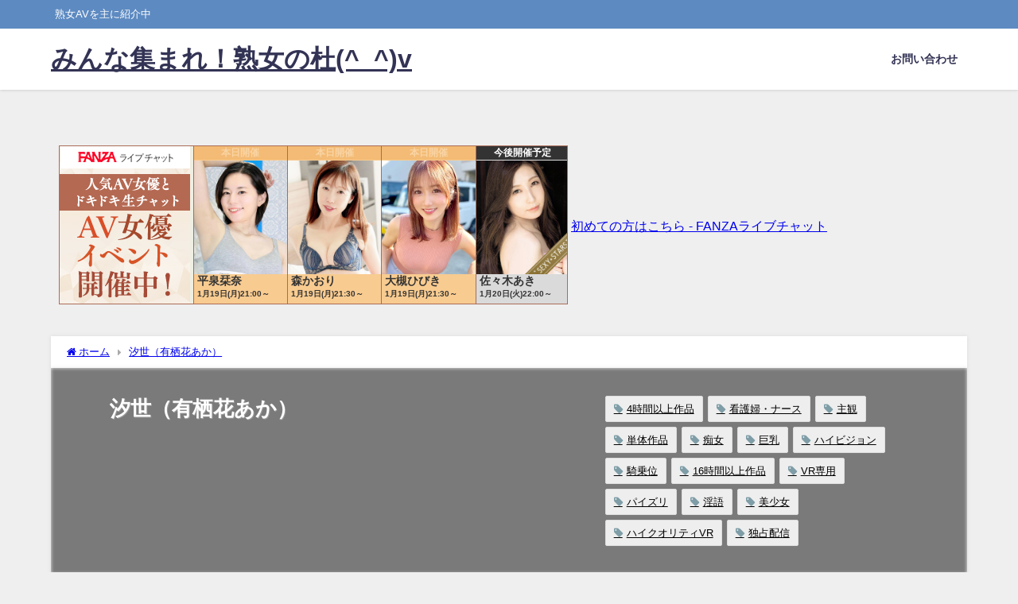

--- FILE ---
content_type: text/html; charset=UTF-8
request_url: https://adult-video.xyz/category/%E6%B1%90%E4%B8%96%EF%BC%88%E6%9C%89%E6%A0%96%E8%8A%B1%E3%81%82%E3%81%8B%EF%BC%89/
body_size: 41926
content:
<!DOCTYPE html>
<html lang="ja">
<head>
<meta charset="utf-8">
<meta http-equiv="X-UA-Compatible" content="IE=edge">
<meta name="viewport" content="width=device-width, initial-scale=1" />
<title>汐世（有栖花あか）</title>
<meta name="description" content="">
<link rel="canonical" href="https://adult-video.xyz/category/%e6%b1%90%e4%b8%96%ef%bc%88%e6%9c%89%e6%a0%96%e8%8a%b1%e3%81%82%e3%81%8b%ef%bc%89/">
<link rel="shortcut icon" href="">
<!--[if IE]>
		<link rel="shortcut icon" href="">
<![endif]-->
<link rel="apple-touch-icon" href="" />
<meta name='robots' content='max-image-preview, noindex' />
<link rel='dns-prefetch' href='//cdnjs.cloudflare.com' />
<link rel='dns-prefetch' href='//stats.wp.com' />
<link rel='preconnect' href='//c0.wp.com' />
<link rel="alternate" type="application/rss+xml" title="みんな集まれ！熟女の杜(^_^)v &raquo; フィード" href="https://adult-video.xyz/feed/" />
<link rel="alternate" type="application/rss+xml" title="みんな集まれ！熟女の杜(^_^)v &raquo; コメントフィード" href="https://adult-video.xyz/comments/feed/" />
<link rel="alternate" type="application/rss+xml" title="みんな集まれ！熟女の杜(^_^)v &raquo; 汐世（有栖花あか） カテゴリーのフィード" href="https://adult-video.xyz/category/%e6%b1%90%e4%b8%96%ef%bc%88%e6%9c%89%e6%a0%96%e8%8a%b1%e3%81%82%e3%81%8b%ef%bc%89/feed/" />
<style id='wp-img-auto-sizes-contain-inline-css' type='text/css'>
img:is([sizes=auto i],[sizes^="auto," i]){contain-intrinsic-size:3000px 1500px}
/*# sourceURL=wp-img-auto-sizes-contain-inline-css */
</style>
<link rel='stylesheet'  href='https://adult-video.xyz/wp-content/plugins/litespeed-cache/assets/css/litespeed-dummy.css?ver=6.9&#038;theme=6.1.11'  media='all'>
<link rel='stylesheet'  href='https://c0.wp.com/c/6.9/wp-includes/css/dist/block-library/style.min.css'  media='all'>
<style id='wp-block-paragraph-inline-css' type='text/css'>
.is-small-text{font-size:.875em}.is-regular-text{font-size:1em}.is-large-text{font-size:2.25em}.is-larger-text{font-size:3em}.has-drop-cap:not(:focus):first-letter{float:left;font-size:8.4em;font-style:normal;font-weight:100;line-height:.68;margin:.05em .1em 0 0;text-transform:uppercase}body.rtl .has-drop-cap:not(:focus):first-letter{float:none;margin-left:.1em}p.has-drop-cap.has-background{overflow:hidden}:root :where(p.has-background){padding:1.25em 2.375em}:where(p.has-text-color:not(.has-link-color)) a{color:inherit}p.has-text-align-left[style*="writing-mode:vertical-lr"],p.has-text-align-right[style*="writing-mode:vertical-rl"]{rotate:180deg}
/*# sourceURL=https://c0.wp.com/c/6.9/wp-includes/blocks/paragraph/style.min.css */
</style>
<style id='global-styles-inline-css' type='text/css'>
:root{--wp--preset--aspect-ratio--square: 1;--wp--preset--aspect-ratio--4-3: 4/3;--wp--preset--aspect-ratio--3-4: 3/4;--wp--preset--aspect-ratio--3-2: 3/2;--wp--preset--aspect-ratio--2-3: 2/3;--wp--preset--aspect-ratio--16-9: 16/9;--wp--preset--aspect-ratio--9-16: 9/16;--wp--preset--color--black: #000000;--wp--preset--color--cyan-bluish-gray: #abb8c3;--wp--preset--color--white: #ffffff;--wp--preset--color--pale-pink: #f78da7;--wp--preset--color--vivid-red: #cf2e2e;--wp--preset--color--luminous-vivid-orange: #ff6900;--wp--preset--color--luminous-vivid-amber: #fcb900;--wp--preset--color--light-green-cyan: #7bdcb5;--wp--preset--color--vivid-green-cyan: #00d084;--wp--preset--color--pale-cyan-blue: #8ed1fc;--wp--preset--color--vivid-cyan-blue: #0693e3;--wp--preset--color--vivid-purple: #9b51e0;--wp--preset--color--light-blue: #70b8f1;--wp--preset--color--light-red: #ff8178;--wp--preset--color--light-green: #2ac113;--wp--preset--color--light-yellow: #ffe822;--wp--preset--color--light-orange: #ffa30d;--wp--preset--color--blue: #00f;--wp--preset--color--red: #f00;--wp--preset--color--purple: #674970;--wp--preset--color--gray: #ccc;--wp--preset--gradient--vivid-cyan-blue-to-vivid-purple: linear-gradient(135deg,rgb(6,147,227) 0%,rgb(155,81,224) 100%);--wp--preset--gradient--light-green-cyan-to-vivid-green-cyan: linear-gradient(135deg,rgb(122,220,180) 0%,rgb(0,208,130) 100%);--wp--preset--gradient--luminous-vivid-amber-to-luminous-vivid-orange: linear-gradient(135deg,rgb(252,185,0) 0%,rgb(255,105,0) 100%);--wp--preset--gradient--luminous-vivid-orange-to-vivid-red: linear-gradient(135deg,rgb(255,105,0) 0%,rgb(207,46,46) 100%);--wp--preset--gradient--very-light-gray-to-cyan-bluish-gray: linear-gradient(135deg,rgb(238,238,238) 0%,rgb(169,184,195) 100%);--wp--preset--gradient--cool-to-warm-spectrum: linear-gradient(135deg,rgb(74,234,220) 0%,rgb(151,120,209) 20%,rgb(207,42,186) 40%,rgb(238,44,130) 60%,rgb(251,105,98) 80%,rgb(254,248,76) 100%);--wp--preset--gradient--blush-light-purple: linear-gradient(135deg,rgb(255,206,236) 0%,rgb(152,150,240) 100%);--wp--preset--gradient--blush-bordeaux: linear-gradient(135deg,rgb(254,205,165) 0%,rgb(254,45,45) 50%,rgb(107,0,62) 100%);--wp--preset--gradient--luminous-dusk: linear-gradient(135deg,rgb(255,203,112) 0%,rgb(199,81,192) 50%,rgb(65,88,208) 100%);--wp--preset--gradient--pale-ocean: linear-gradient(135deg,rgb(255,245,203) 0%,rgb(182,227,212) 50%,rgb(51,167,181) 100%);--wp--preset--gradient--electric-grass: linear-gradient(135deg,rgb(202,248,128) 0%,rgb(113,206,126) 100%);--wp--preset--gradient--midnight: linear-gradient(135deg,rgb(2,3,129) 0%,rgb(40,116,252) 100%);--wp--preset--font-size--small: .8em;--wp--preset--font-size--medium: 1em;--wp--preset--font-size--large: 1.2em;--wp--preset--font-size--x-large: 42px;--wp--preset--font-size--xlarge: 1.5em;--wp--preset--font-size--xxlarge: 2em;--wp--preset--spacing--20: 0.44rem;--wp--preset--spacing--30: 0.67rem;--wp--preset--spacing--40: 1rem;--wp--preset--spacing--50: 1.5rem;--wp--preset--spacing--60: 2.25rem;--wp--preset--spacing--70: 3.38rem;--wp--preset--spacing--80: 5.06rem;--wp--preset--shadow--natural: 6px 6px 9px rgba(0, 0, 0, 0.2);--wp--preset--shadow--deep: 12px 12px 50px rgba(0, 0, 0, 0.4);--wp--preset--shadow--sharp: 6px 6px 0px rgba(0, 0, 0, 0.2);--wp--preset--shadow--outlined: 6px 6px 0px -3px rgb(255, 255, 255), 6px 6px rgb(0, 0, 0);--wp--preset--shadow--crisp: 6px 6px 0px rgb(0, 0, 0);--wp--custom--spacing--small: max(1.25rem, 5vw);--wp--custom--spacing--medium: clamp(2rem, 8vw, calc(4 * var(--wp--style--block-gap)));--wp--custom--spacing--large: clamp(4rem, 10vw, 8rem);--wp--custom--spacing--outer: var(--wp--custom--spacing--small, 1.25rem);--wp--custom--typography--font-size--huge: clamp(2.25rem, 4vw, 2.75rem);--wp--custom--typography--font-size--gigantic: clamp(2.75rem, 6vw, 3.25rem);--wp--custom--typography--font-size--colossal: clamp(3.25rem, 8vw, 6.25rem);--wp--custom--typography--line-height--tiny: 1.15;--wp--custom--typography--line-height--small: 1.2;--wp--custom--typography--line-height--medium: 1.4;--wp--custom--typography--line-height--normal: 1.6;}:root { --wp--style--global--content-size: 769px;--wp--style--global--wide-size: 1240px; }:where(body) { margin: 0; }.wp-site-blocks > .alignleft { float: left; margin-right: 2em; }.wp-site-blocks > .alignright { float: right; margin-left: 2em; }.wp-site-blocks > .aligncenter { justify-content: center; margin-left: auto; margin-right: auto; }:where(.wp-site-blocks) > * { margin-block-start: 1.5em; margin-block-end: 0; }:where(.wp-site-blocks) > :first-child { margin-block-start: 0; }:where(.wp-site-blocks) > :last-child { margin-block-end: 0; }:root { --wp--style--block-gap: 1.5em; }:root :where(.is-layout-flow) > :first-child{margin-block-start: 0;}:root :where(.is-layout-flow) > :last-child{margin-block-end: 0;}:root :where(.is-layout-flow) > *{margin-block-start: 1.5em;margin-block-end: 0;}:root :where(.is-layout-constrained) > :first-child{margin-block-start: 0;}:root :where(.is-layout-constrained) > :last-child{margin-block-end: 0;}:root :where(.is-layout-constrained) > *{margin-block-start: 1.5em;margin-block-end: 0;}:root :where(.is-layout-flex){gap: 1.5em;}:root :where(.is-layout-grid){gap: 1.5em;}.is-layout-flow > .alignleft{float: left;margin-inline-start: 0;margin-inline-end: 2em;}.is-layout-flow > .alignright{float: right;margin-inline-start: 2em;margin-inline-end: 0;}.is-layout-flow > .aligncenter{margin-left: auto !important;margin-right: auto !important;}.is-layout-constrained > .alignleft{float: left;margin-inline-start: 0;margin-inline-end: 2em;}.is-layout-constrained > .alignright{float: right;margin-inline-start: 2em;margin-inline-end: 0;}.is-layout-constrained > .aligncenter{margin-left: auto !important;margin-right: auto !important;}.is-layout-constrained > :where(:not(.alignleft):not(.alignright):not(.alignfull)){max-width: var(--wp--style--global--content-size);margin-left: auto !important;margin-right: auto !important;}.is-layout-constrained > .alignwide{max-width: var(--wp--style--global--wide-size);}body .is-layout-flex{display: flex;}.is-layout-flex{flex-wrap: wrap;align-items: center;}.is-layout-flex > :is(*, div){margin: 0;}body .is-layout-grid{display: grid;}.is-layout-grid > :is(*, div){margin: 0;}body{padding-top: 0px;padding-right: 0px;padding-bottom: 0px;padding-left: 0px;}:root :where(.wp-element-button, .wp-block-button__link){background-color: #32373c;border-width: 0;color: #fff;font-family: inherit;font-size: inherit;font-style: inherit;font-weight: inherit;letter-spacing: inherit;line-height: inherit;padding-top: calc(0.667em + 2px);padding-right: calc(1.333em + 2px);padding-bottom: calc(0.667em + 2px);padding-left: calc(1.333em + 2px);text-decoration: none;text-transform: inherit;}.has-black-color{color: var(--wp--preset--color--black) !important;}.has-cyan-bluish-gray-color{color: var(--wp--preset--color--cyan-bluish-gray) !important;}.has-white-color{color: var(--wp--preset--color--white) !important;}.has-pale-pink-color{color: var(--wp--preset--color--pale-pink) !important;}.has-vivid-red-color{color: var(--wp--preset--color--vivid-red) !important;}.has-luminous-vivid-orange-color{color: var(--wp--preset--color--luminous-vivid-orange) !important;}.has-luminous-vivid-amber-color{color: var(--wp--preset--color--luminous-vivid-amber) !important;}.has-light-green-cyan-color{color: var(--wp--preset--color--light-green-cyan) !important;}.has-vivid-green-cyan-color{color: var(--wp--preset--color--vivid-green-cyan) !important;}.has-pale-cyan-blue-color{color: var(--wp--preset--color--pale-cyan-blue) !important;}.has-vivid-cyan-blue-color{color: var(--wp--preset--color--vivid-cyan-blue) !important;}.has-vivid-purple-color{color: var(--wp--preset--color--vivid-purple) !important;}.has-light-blue-color{color: var(--wp--preset--color--light-blue) !important;}.has-light-red-color{color: var(--wp--preset--color--light-red) !important;}.has-light-green-color{color: var(--wp--preset--color--light-green) !important;}.has-light-yellow-color{color: var(--wp--preset--color--light-yellow) !important;}.has-light-orange-color{color: var(--wp--preset--color--light-orange) !important;}.has-blue-color{color: var(--wp--preset--color--blue) !important;}.has-red-color{color: var(--wp--preset--color--red) !important;}.has-purple-color{color: var(--wp--preset--color--purple) !important;}.has-gray-color{color: var(--wp--preset--color--gray) !important;}.has-black-background-color{background-color: var(--wp--preset--color--black) !important;}.has-cyan-bluish-gray-background-color{background-color: var(--wp--preset--color--cyan-bluish-gray) !important;}.has-white-background-color{background-color: var(--wp--preset--color--white) !important;}.has-pale-pink-background-color{background-color: var(--wp--preset--color--pale-pink) !important;}.has-vivid-red-background-color{background-color: var(--wp--preset--color--vivid-red) !important;}.has-luminous-vivid-orange-background-color{background-color: var(--wp--preset--color--luminous-vivid-orange) !important;}.has-luminous-vivid-amber-background-color{background-color: var(--wp--preset--color--luminous-vivid-amber) !important;}.has-light-green-cyan-background-color{background-color: var(--wp--preset--color--light-green-cyan) !important;}.has-vivid-green-cyan-background-color{background-color: var(--wp--preset--color--vivid-green-cyan) !important;}.has-pale-cyan-blue-background-color{background-color: var(--wp--preset--color--pale-cyan-blue) !important;}.has-vivid-cyan-blue-background-color{background-color: var(--wp--preset--color--vivid-cyan-blue) !important;}.has-vivid-purple-background-color{background-color: var(--wp--preset--color--vivid-purple) !important;}.has-light-blue-background-color{background-color: var(--wp--preset--color--light-blue) !important;}.has-light-red-background-color{background-color: var(--wp--preset--color--light-red) !important;}.has-light-green-background-color{background-color: var(--wp--preset--color--light-green) !important;}.has-light-yellow-background-color{background-color: var(--wp--preset--color--light-yellow) !important;}.has-light-orange-background-color{background-color: var(--wp--preset--color--light-orange) !important;}.has-blue-background-color{background-color: var(--wp--preset--color--blue) !important;}.has-red-background-color{background-color: var(--wp--preset--color--red) !important;}.has-purple-background-color{background-color: var(--wp--preset--color--purple) !important;}.has-gray-background-color{background-color: var(--wp--preset--color--gray) !important;}.has-black-border-color{border-color: var(--wp--preset--color--black) !important;}.has-cyan-bluish-gray-border-color{border-color: var(--wp--preset--color--cyan-bluish-gray) !important;}.has-white-border-color{border-color: var(--wp--preset--color--white) !important;}.has-pale-pink-border-color{border-color: var(--wp--preset--color--pale-pink) !important;}.has-vivid-red-border-color{border-color: var(--wp--preset--color--vivid-red) !important;}.has-luminous-vivid-orange-border-color{border-color: var(--wp--preset--color--luminous-vivid-orange) !important;}.has-luminous-vivid-amber-border-color{border-color: var(--wp--preset--color--luminous-vivid-amber) !important;}.has-light-green-cyan-border-color{border-color: var(--wp--preset--color--light-green-cyan) !important;}.has-vivid-green-cyan-border-color{border-color: var(--wp--preset--color--vivid-green-cyan) !important;}.has-pale-cyan-blue-border-color{border-color: var(--wp--preset--color--pale-cyan-blue) !important;}.has-vivid-cyan-blue-border-color{border-color: var(--wp--preset--color--vivid-cyan-blue) !important;}.has-vivid-purple-border-color{border-color: var(--wp--preset--color--vivid-purple) !important;}.has-light-blue-border-color{border-color: var(--wp--preset--color--light-blue) !important;}.has-light-red-border-color{border-color: var(--wp--preset--color--light-red) !important;}.has-light-green-border-color{border-color: var(--wp--preset--color--light-green) !important;}.has-light-yellow-border-color{border-color: var(--wp--preset--color--light-yellow) !important;}.has-light-orange-border-color{border-color: var(--wp--preset--color--light-orange) !important;}.has-blue-border-color{border-color: var(--wp--preset--color--blue) !important;}.has-red-border-color{border-color: var(--wp--preset--color--red) !important;}.has-purple-border-color{border-color: var(--wp--preset--color--purple) !important;}.has-gray-border-color{border-color: var(--wp--preset--color--gray) !important;}.has-vivid-cyan-blue-to-vivid-purple-gradient-background{background: var(--wp--preset--gradient--vivid-cyan-blue-to-vivid-purple) !important;}.has-light-green-cyan-to-vivid-green-cyan-gradient-background{background: var(--wp--preset--gradient--light-green-cyan-to-vivid-green-cyan) !important;}.has-luminous-vivid-amber-to-luminous-vivid-orange-gradient-background{background: var(--wp--preset--gradient--luminous-vivid-amber-to-luminous-vivid-orange) !important;}.has-luminous-vivid-orange-to-vivid-red-gradient-background{background: var(--wp--preset--gradient--luminous-vivid-orange-to-vivid-red) !important;}.has-very-light-gray-to-cyan-bluish-gray-gradient-background{background: var(--wp--preset--gradient--very-light-gray-to-cyan-bluish-gray) !important;}.has-cool-to-warm-spectrum-gradient-background{background: var(--wp--preset--gradient--cool-to-warm-spectrum) !important;}.has-blush-light-purple-gradient-background{background: var(--wp--preset--gradient--blush-light-purple) !important;}.has-blush-bordeaux-gradient-background{background: var(--wp--preset--gradient--blush-bordeaux) !important;}.has-luminous-dusk-gradient-background{background: var(--wp--preset--gradient--luminous-dusk) !important;}.has-pale-ocean-gradient-background{background: var(--wp--preset--gradient--pale-ocean) !important;}.has-electric-grass-gradient-background{background: var(--wp--preset--gradient--electric-grass) !important;}.has-midnight-gradient-background{background: var(--wp--preset--gradient--midnight) !important;}.has-small-font-size{font-size: var(--wp--preset--font-size--small) !important;}.has-medium-font-size{font-size: var(--wp--preset--font-size--medium) !important;}.has-large-font-size{font-size: var(--wp--preset--font-size--large) !important;}.has-x-large-font-size{font-size: var(--wp--preset--font-size--x-large) !important;}.has-xlarge-font-size{font-size: var(--wp--preset--font-size--xlarge) !important;}.has-xxlarge-font-size{font-size: var(--wp--preset--font-size--xxlarge) !important;}
/*# sourceURL=global-styles-inline-css */
</style>

<link rel='stylesheet'  href='https://adult-video.xyz/wp-content/plugins/contact-form-7/includes/css/styles.css?ver=6.1.4&#038;theme=6.1.11'  media='all'>
<link rel='stylesheet'  href='https://adult-video.xyz/wp-content/themes/diver/css/style.min.css?ver=6.9&#038;theme=6.1.11'  media='all'>
<link rel='stylesheet'  href='https://adult-video.xyz/wp-content/themes/diver_child/style.css?theme=6.1.11'  media='all'>
<script type="text/javascript"src="https://c0.wp.com/c/6.9/wp-includes/js/jquery/jquery.min.js" id="jquery-core-js"></script>
<script type="text/javascript"src="https://c0.wp.com/c/6.9/wp-includes/js/jquery/jquery-migrate.min.js" id="jquery-migrate-js"></script>
<link rel="https://api.w.org/" href="https://adult-video.xyz/wp-json/" /><link rel="alternate" title="JSON" type="application/json" href="https://adult-video.xyz/wp-json/wp/v2/categories/2014" /><link rel="EditURI" type="application/rsd+xml" title="RSD" href="https://adult-video.xyz/xmlrpc.php?rsd" />
<meta name="generator" content="WordPress 6.9" />
<!-- FIFU:meta:begin:image -->
<meta property="og:image" content="https://pics.dmm.co.jp/digital/video/ofje00578/ofje00578pl.jpg" />
<!-- FIFU:meta:end:image --><!-- FIFU:meta:begin:twitter -->
<meta name="twitter:card" content="summary_large_image" />
<meta name="twitter:title" content="S級美女の吐息を感じる近距離であなたがヌクの手伝ってくれる超王道オナニーサポート主観映像8時間 【囁き淫語/濃厚ベロキス/唾液ジュポフェラ/爆乳パイズリ】" />
<meta name="twitter:description" content="男には自分の世界がある。無我夢中でオナニーする時は特にそう。チ〇ポと画面の1対1。世界に入りこめた方がイイに決まってる。そんな男子諸君に送る、直球ど真ん中のシコシコサポート集。S級美女たちが代わる代わるアナタに近づき、VRに勝る没入感をアナタにお届けする460分。さあ、今日はどの子にヌいてもらう？" />
<meta name="twitter:image" content="https://pics.dmm.co.jp/digital/video/ofje00578/ofje00578pl.jpg" />
<!-- FIFU:meta:end:twitter -->	<style>img#wpstats{display:none}</style>
		<script type="application/ld+json" class="json-ld">[]</script>
<style>body{background-image:url('');}</style> <style> #onlynav ul ul,#nav_fixed #nav ul ul,.header-logo #nav ul ul {visibility:hidden;opacity:0;transition:.2s ease-in-out;transform:translateY(10px);}#onlynav ul ul ul,#nav_fixed #nav ul ul ul,.header-logo #nav ul ul ul {transform:translateX(-20px) translateY(0);}#onlynav ul li:hover > ul,#nav_fixed #nav ul li:hover > ul,.header-logo #nav ul li:hover > ul{visibility:visible;opacity:1;transform:translateY(0);}#onlynav ul ul li:hover > ul,#nav_fixed #nav ul ul li:hover > ul,.header-logo #nav ul ul li:hover > ul{transform:translateX(0) translateY(0);}</style><style>body{background-color:#efefef;color:#333333;}:where(a){color:#333355;}:where(a):hover{color:#6495ED}:where(.content){color:#000;}:where(.content) a{color:#6f97bc;}:where(.content) a:hover{color:#6495ED;}.header-wrap,#header ul.sub-menu, #header ul.children,#scrollnav,.description_sp{background:#ffffff;color:#333333}.header-wrap a,#scrollnav a,div.logo_title{color:#333355;}.header-wrap a:hover,div.logo_title:hover{color:#6495ED}.drawer-nav-btn span{background-color:#333355;}.drawer-nav-btn:before,.drawer-nav-btn:after {border-color:#333355;}#scrollnav ul li a{background:rgba(255,255,255,.8);color:#505050}.header_small_menu{background:#5d8ac1;color:#fff}.header_small_menu a{color:#fff}.header_small_menu a:hover{color:#6495ED}#nav_fixed.fixed, #nav_fixed #nav ul ul{background:#ffffff;color:#333333}#nav_fixed.fixed a,#nav_fixed .logo_title{color:#333355}#nav_fixed.fixed a:hover{color:#6495ED}#nav_fixed .drawer-nav-btn:before,#nav_fixed .drawer-nav-btn:after{border-color:#333355;}#nav_fixed .drawer-nav-btn span{background-color:#333355;}#onlynav{background:#fff;color:#333}#onlynav ul li a{color:#333}#onlynav ul ul.sub-menu{background:#fff}#onlynav div > ul > li > a:before{border-color:#333}#onlynav ul > li:hover > a:hover,#onlynav ul>li:hover>a,#onlynav ul>li:hover li:hover>a,#onlynav ul li:hover ul li ul li:hover > a{background:#5d8ac1;color:#fff}#onlynav ul li ul li ul:before{border-left-color:#fff}#onlynav ul li:last-child ul li ul:before{border-right-color:#fff}#bigfooter{background:#fff;color:#333333}#bigfooter a{color:#333355}#bigfooter a:hover{color:#6495ED}#footer{background:#fff;color:#999}#footer a{color:#333355}#footer a:hover{color:#6495ED}#sidebar .widget{background:#fff;color:#333;}#sidebar .widget a{color:#333355;}#sidebar .widget a:hover{color:#6495ED;}.post-box-contents,#main-wrap #pickup_posts_container img,.hentry, #single-main .post-sub,.navigation,.single_thumbnail,.in_loop,#breadcrumb,.pickup-cat-list,.maintop-widget, .mainbottom-widget,#share_plz,.sticky-post-box,.catpage_content_wrap,.cat-post-main{background:#fff;}.post-box{border-color:#eee;}.drawer_content_title,.searchbox_content_title{background:#eee;color:#333;}.drawer-nav,#header_search{background:#fff}.drawer-nav,.drawer-nav a,#header_search,#header_search a{color:#000}#footer_sticky_menu{background:rgba(255,255,255,.8)}.footermenu_col{background:rgba(255,255,255,.8);color:#333;}a.page-numbers{background:#afafaf;color:#fff;}.pagination .current{background:#607d8b;color:#fff;}</style><style>@media screen and (min-width:1201px){#main-wrap,.header-wrap .header-logo,.header_small_content,.bigfooter_wrap,.footer_content,.container_top_widget,.container_bottom_widget{width:90%;}}@media screen and (max-width:1200px){ #main-wrap,.header-wrap .header-logo, .header_small_content, .bigfooter_wrap,.footer_content, .container_top_widget, .container_bottom_widget{width:96%;}}@media screen and (max-width:768px){#main-wrap,.header-wrap .header-logo,.header_small_content,.bigfooter_wrap,.footer_content,.container_top_widget,.container_bottom_widget{width:100%;}}@media screen and (min-width:960px){#sidebar {width:310px;}}</style><style type="text/css" id="diver-custom-heading-css">.content h2:where(:not([class])),:where(.is-editor-blocks) :where(.content) h2:not(.sc_heading){color:#fff;background-color:#607d8b;border-radius:5px;}.content h3:where(:not([class])),:where(.is-editor-blocks) :where(.content) h3:not(.sc_heading){color:#000;background-color:#000;border-bottom:2px solid #000;background:transparent;padding-left:0px;padding-right:0px;}.content h4:where(:not([class])),:where(.is-editor-blocks) :where(.content) h4:not(.sc_heading){color:#000;background-color:#000;background:transparent;display:flex;align-items:center;padding:0px;}.content h4:where(:not([class])):before,:where(.is-editor-blocks) :where(.content) h4:not(.sc_heading):before{content:"";width:.6em;height:.6em;margin-right:.6em;background-color:#000;transform:rotate(45deg);}.content h5:where(:not([class])),:where(.is-editor-blocks) :where(.content) h5:not(.sc_heading){color:#000;}</style>
<!-- Jetpack Open Graph Tags -->
<meta property="og:type" content="website" />
<meta property="og:title" content="汐世（有栖花あか） - みんな集まれ！熟女の杜(^_^)v" />
<meta property="og:url" content="https://adult-video.xyz/category/%e6%b1%90%e4%b8%96%ef%bc%88%e6%9c%89%e6%a0%96%e8%8a%b1%e3%81%82%e3%81%8b%ef%bc%89/" />
<meta property="og:site_name" content="みんな集まれ！熟女の杜(^_^)v" />
<meta property="og:locale" content="ja_JP" />

<!-- End Jetpack Open Graph Tags -->
		<style type="text/css" id="wp-custom-css">
			.img-flex {
	display: flex;
	flex-wrap:wrap;
	justify-content: start;
}

.img-cont {
	padding: 5px;
	width: 110px;
}

.sample {
	position:relative;
	width:100%;
	height:0;
	padding-top:75%;
}

.sample iframe {
	position:absolute;
	top:0;
	left:0;
	width:100%;
	height:100%;
}

.img-flex {
	display: flex;
	flex-wrap:wrap;
	justify-content: start;
}

.img-cont {
	padding: 5px;
	width: 110px;
}

.detail-table th {
	width:40%;
}

.detail-table td {
	width:60%;
}

@media screen and (max-width: 768px) {
	
	.detail-table {
		width: 100%;
	}
	
	.detail-table th,
	.detail-table td {
		display: block;
		width: 100%;
	}
	
	.detail-table th {
		border-bottom: none;
	}
	
}		</style>
		
<script src="https://www.youtube.com/iframe_api"></script>

<link rel='stylesheet'  href='https://maxcdn.bootstrapcdn.com/font-awesome/4.7.0/css/font-awesome.min.css'  media='all'>
<link rel='stylesheet'  href='https://cdnjs.cloudflare.com/ajax/libs/lity/2.3.1/lity.min.css'  media='all'>
</head>
<body itemscope="itemscope" itemtype="http://schema.org/WebPage" class="archive category category-2014 wp-embed-responsive wp-theme-diver wp-child-theme-diver_child is-editor-blocks l-sidebar-right">

<div id="container">
<!-- header -->
	<!-- lpページでは表示しない -->
	<div id="header" class="clearfix">
					<header class="header-wrap" role="banner" itemscope="itemscope" itemtype="http://schema.org/WPHeader">
			<div class="header_small_menu clearfix">
		<div class="header_small_content">
			<div id="description">熟女AVを主に紹介中</div>
			<nav class="header_small_menu_right" role="navigation" itemscope="itemscope" itemtype="http://scheme.org/SiteNavigationElement">
							</nav>
		</div>
	</div>

			<div class="header-logo clearfix">
				

				<!-- /Navigation -->

								<div id="logo">
										<a href="https://adult-video.xyz/">
													<div class="logo_title">みんな集まれ！熟女の杜(^_^)v</div>
											</a>
				</div>
									<nav id="nav" role="navigation" itemscope="itemscope" itemtype="http://scheme.org/SiteNavigationElement">
						<div class="menu-%e3%82%a8%e3%83%ad%e3%82%bf%e3%83%ac%e3%82%b9%e3%83%88%e3%81%a7%e7%84%a1%e6%96%99%e5%8b%95%e7%94%bb%e3%82%92%e6%8e%a2%e3%81%99-container"><ul id="mainnavul" class="menu"><li id="menu-item-14711" class="menu-item menu-item-type-post_type menu-item-object-page menu-item-14711"><a href="https://adult-video.xyz/sample-page/">お問い合わせ</a></li>
</ul></div>					</nav>
							</div>
		</header>
		<nav id="scrollnav" role="navigation" itemscope="itemscope" itemtype="http://scheme.org/SiteNavigationElement">
					</nav>
		
		<div id="nav_fixed">
		<div class="header-logo clearfix">
			<!-- Navigation -->
			

			<!-- /Navigation -->
			<div class="logo clearfix">
				<a href="https://adult-video.xyz/">
											<div class="logo_title">みんな集まれ！熟女の杜(^_^)v</div>
									</a>
			</div>
					<nav id="nav" role="navigation" itemscope="itemscope" itemtype="http://scheme.org/SiteNavigationElement">
				<div class="menu-%e3%82%a8%e3%83%ad%e3%82%bf%e3%83%ac%e3%82%b9%e3%83%88%e3%81%a7%e7%84%a1%e6%96%99%e5%8b%95%e7%94%bb%e3%82%92%e6%8e%a2%e3%81%99-container"><ul id="fixnavul" class="menu"><li class="menu-item menu-item-type-post_type menu-item-object-page menu-item-14711"><a href="https://adult-video.xyz/sample-page/">お問い合わせ</a></li>
</ul></div>			</nav>
				</div>
	</div>
		<div class="firstview_custom clearfix"></div>					</div>
	<div class="d_sp">
		</div>
	
			<div class="container_top_widget">
			<div class="container_top_widget_content clearfix">
			<div id="block-18" class="widget containertop-widget containerwidget widget_block"><ins class="dmm-widget-placement" data-id="1295bb7043c8eca984366dd66a725034" style="background:transparent"></ins><script src="https://widget-view.dmm.co.jp/js/placement.js" class="dmm-widget-scripts" data-id="1295bb7043c8eca984366dd66a725034"></script></div><div id="block-8" class="widget containertop-widget containerwidget widget_block"><iframe id="onlineBanner" frameborder="0" scrolling="no" width="640" height="200" src="https://www.dmm.co.jp/live/api/-/online-banner/?af_id=kntpk951-005&size=640_200&type=avevent"></iframe>

<a href="https://al.dmm.co.jp/?lurl=https%3A%2F%2Fwww.dmm.co.jp%2Flive%2Fchat%2Fguide%2Fstartguide_html%2F%3D%2Fch_navi%3D%2F&af_id=kntpk951-005&ch=toolbar&ch_id=text" rel="nofollow">初めての方はこちら - FANZAライブチャット</a></div>			</div>
		</div>
	<div id="main-wrap">
	<div id="breadcrumb"><ul itemscope itemtype="http://schema.org/BreadcrumbList"><li itemprop="itemListElement" itemscope itemtype="http://schema.org/ListItem"><a href="https://adult-video.xyz/" itemprop="item"><span itemprop="name"><i class="fa fa-home" aria-hidden="true"></i> ホーム</span></a><meta itemprop="position" content="1" /></li><li itemprop="itemListElement" itemscope itemtype="http://schema.org/ListItem"><a href="https://adult-video.xyz/category/%e6%b1%90%e4%b8%96%ef%bc%88%e6%9c%89%e6%a0%96%e8%8a%b1%e3%81%82%e3%81%8b%ef%bc%89/" itemprop="item"><span itemprop="name">汐世（有栖花あか）</span></a><meta itemprop="position" content="2" /></li></ul></div>	

    <div class="catpage_content_wrap" style="color:#fff;">
    <div class="cover lazyload" data-bg="" style="background-color: #999;"></div>
        <div class="innner clearfix">
            <div class="catpage_inner_content">
                <h1 class="catpage_title">汐世（有栖花あか）</h1>
                                              </div>
                            <div class="catpage_tag">
                    <a href="https://adult-video.xyz/tag/4%e6%99%82%e9%96%93%e4%bb%a5%e4%b8%8a%e4%bd%9c%e5%93%81/" class="tag-cloud-link tag-link-1284 tag-link-position-1" style="font-size: 10pt;">4時間以上作品</a>
<a href="https://adult-video.xyz/tag/%e7%9c%8b%e8%ad%b7%e5%a9%a6%e3%83%bb%e3%83%8a%e3%83%bc%e3%82%b9/" class="tag-cloud-link tag-link-1442 tag-link-position-2" style="font-size: 10pt;">看護婦・ナース</a>
<a href="https://adult-video.xyz/tag/%e4%b8%bb%e8%a6%b3/" class="tag-cloud-link tag-link-375 tag-link-position-3" style="font-size: 10pt;">主観</a>
<a href="https://adult-video.xyz/tag/%e5%8d%98%e4%bd%93%e4%bd%9c%e5%93%81/" class="tag-cloud-link tag-link-1248 tag-link-position-4" style="font-size: 10pt;">単体作品</a>
<a href="https://adult-video.xyz/tag/%e7%97%b4%e5%a5%b3/" class="tag-cloud-link tag-link-139 tag-link-position-5" style="font-size: 10pt;">痴女</a>
<a href="https://adult-video.xyz/tag/%e5%b7%a8%e4%b9%b3/" class="tag-cloud-link tag-link-25 tag-link-position-6" style="font-size: 10pt;">巨乳</a>
<a href="https://adult-video.xyz/tag/%e3%83%8f%e3%82%a4%e3%83%93%e3%82%b8%e3%83%a7%e3%83%b3/" class="tag-cloud-link tag-link-1687 tag-link-position-7" style="font-size: 10pt;">ハイビジョン</a>
<a href="https://adult-video.xyz/tag/%e9%a8%8e%e4%b9%97%e4%bd%8d/" class="tag-cloud-link tag-link-79 tag-link-position-8" style="font-size: 10pt;">騎乗位</a>
<a href="https://adult-video.xyz/tag/16%e6%99%82%e9%96%93%e4%bb%a5%e4%b8%8a%e4%bd%9c%e5%93%81/" class="tag-cloud-link tag-link-1462 tag-link-position-9" style="font-size: 10pt;">16時間以上作品</a>
<a href="https://adult-video.xyz/tag/vr%e5%b0%82%e7%94%a8/" class="tag-cloud-link tag-link-1249 tag-link-position-10" style="font-size: 10pt;">VR専用</a>
<a href="https://adult-video.xyz/tag/%e3%83%91%e3%82%a4%e3%82%ba%e3%83%aa/" class="tag-cloud-link tag-link-13 tag-link-position-11" style="font-size: 10pt;">パイズリ</a>
<a href="https://adult-video.xyz/tag/%e6%b7%ab%e8%aa%9e/" class="tag-cloud-link tag-link-1398 tag-link-position-12" style="font-size: 10pt;">淫語</a>
<a href="https://adult-video.xyz/tag/%e7%be%8e%e5%b0%91%e5%a5%b3/" class="tag-cloud-link tag-link-897 tag-link-position-13" style="font-size: 10pt;">美少女</a>
<a href="https://adult-video.xyz/tag/%e3%83%8f%e3%82%a4%e3%82%af%e3%82%aa%e3%83%aa%e3%83%86%e3%82%a3vr/" class="tag-cloud-link tag-link-1247 tag-link-position-14" style="font-size: 10pt;">ハイクオリティVR</a>
<a href="https://adult-video.xyz/tag/%e7%8b%ac%e5%8d%a0%e9%85%8d%e4%bf%a1/" class="tag-cloud-link tag-link-1250 tag-link-position-15" style="font-size: 10pt;">独占配信</a>                </div>
                    </div>
    </div>

	<div class="l-main-container">
		<!-- main -->
		<main id="main" style="margin-right:-330px;padding-right:330px;" role="main">
						<div class="wrap-post-title">汐世（有栖花あか）の記事一覧</div>

			<section class="wrap-grid-post-box">
	
					<article class="grid_post-box" role="article">
			<div class="post-box-contents clearfix" data-href="https://adult-video.xyz/ofje00578/">
				<figure class="grid_post_thumbnail post-box-thumbnail">
										<div class="post_thumbnail_wrap post-box-thumbnail__wrap">
					<img src="[data-uri]" width="300" height="202" alt="S級美女の吐息を感じる近距離であなたがヌクの手伝ってくれる超王道オナニーサポート主観映像8時間 【囁き淫語/濃厚ベロキス/唾液ジュポフェラ/爆乳パイズリ】" loading="lazy" data-src="https://adult-video.xyz/wp-content/uploads/2024/07/ofje00578pl-300x202.jpg" class="lazyload">					</div>
					
				</figure>

				<section class="post-meta-all">
											<div class="post-cat" style="background:"><a href="https://adult-video.xyz/category/%e3%81%bf%e3%81%aa%e3%81%a8%e7%be%bd%e7%90%89/" rel="category tag">みなと羽琉</a></div>
											<div class="post-tag"><a href="https://adult-video.xyz/tag/%e3%83%95%e3%82%a7%e3%83%a9/" rel="tag">フェラ</a><a href="https://adult-video.xyz/tag/%e3%83%91%e3%82%a4%e3%82%ba%e3%83%aa/" rel="tag">パイズリ</a><a href="https://adult-video.xyz/tag/%e4%b8%bb%e8%a6%b3/" rel="tag">主観</a><a href="https://adult-video.xyz/tag/%e7%be%8e%e5%b0%91%e5%a5%b3/" rel="tag">美少女</a></div>					<div class="post-title">
						<a href="https://adult-video.xyz/ofje00578/" title="S級美女の吐息を感じる近距離であなたがヌクの手伝ってくれる超王道オナニーサポート主観映像8時間 【囁き淫語/濃厚ベロキス/唾液ジュポフェラ/爆乳パイズリ】" rel="bookmark">S級美女の吐息を感じる近距離であなたがヌクの手伝ってくれる超王道オナニーサポート主観映像8時間 【囁き淫語/濃厚ベロキス/唾液ジュポフェラ/爆乳パイズリ】</a>
					</div>
					<div class="post-substr">
											S級美女の吐息を感じる近距離であなたがヌクの手伝ってくれる超王道オナニーサポート主観映像8時間 【囁き淫語/濃厚ベロキス/唾液ジュポフェラ/爆乳パイズリ】 男には自分の世界がある。無我夢中でオナニーする時は特にそう。チ〇ポと画面の1対1。世界に入りこめた方がイイに決まってる。そんな男子諸君に送る、直球ど真ん中のシコシコ...										</div>
				</section>
									<time datetime="2024-07-09" class="post-date">
					2024年7月9日	
					</time>
													<ul class="post-author">
						<li class="post-author-thum"><img alt='' src='https://secure.gravatar.com/avatar/ae14f0fe946f68d6a44e500202be0abe5db313eaf8393191a4a2eb5a273baddf?s=25&#038;d=mm&#038;r=g' srcset='https://secure.gravatar.com/avatar/ae14f0fe946f68d6a44e500202be0abe5db313eaf8393191a4a2eb5a273baddf?s=50&#038;d=mm&#038;r=g 2x' class='avatar avatar-25 photo' height='25' width='25' decoding='async'/></li>
						<li class="post-author-name"><a href="https://adult-video.xyz/author/takaya/">takaya</a></li>
					</ul>
							</div>
		</article>
		
					<article class="grid_post-box" role="article">
			<div class="post-box-contents clearfix" data-href="https://adult-video.xyz/sivr00303/">
				<figure class="grid_post_thumbnail post-box-thumbnail">
										<div class="post_thumbnail_wrap post-box-thumbnail__wrap">
					<img src="[data-uri]" width="300" height="225" alt="【VR】S1女優とセックスできる！イチャイチャ～前戯～セックスまで1コーナー丸ごと完全ノーカット収録 大満足1058分！エスワンVRベスト厳選21本番" loading="lazy" data-src="https://adult-video.xyz/wp-content/uploads/2023/12/sivr00303pl-300x225.jpg" class="lazyload">					</div>
					
				</figure>

				<section class="post-meta-all">
											<div class="post-cat" style="background:"><a href="https://adult-video.xyz/category/%e5%ae%89%e9%81%94%e5%a4%95%e8%8e%89/" rel="category tag">安達夕莉</a></div>
											<div class="post-tag"><a href="https://adult-video.xyz/tag/%e3%83%91%e3%82%a4%e3%82%ba%e3%83%aa/" rel="tag">パイズリ</a><a href="https://adult-video.xyz/tag/%e5%b7%a8%e4%b9%b3/" rel="tag">巨乳</a><a href="https://adult-video.xyz/tag/%e9%a8%8e%e4%b9%97%e4%bd%8d/" rel="tag">騎乗位</a><a href="https://adult-video.xyz/tag/%e3%83%8f%e3%82%a4%e3%82%af%e3%82%aa%e3%83%aa%e3%83%86%e3%82%a3vr/" rel="tag">ハイクオリティVR</a></div>					<div class="post-title">
						<a href="https://adult-video.xyz/sivr00303/" title="【VR】S1女優とセックスできる！イチャイチャ～前戯～セックスまで1コーナー丸ごと完全ノーカット収録 大満足1058分！エスワンVRベスト厳選21本番" rel="bookmark">【VR】S1女優とセックスできる！イチャイチャ～前戯～セックスまで1コーナー丸ごと完全ノーカット収録 大満足1058分！エスワンVRベスト厳選21本番</a>
					</div>
					<div class="post-substr">
											【VR】S1女優とセックスできる！イチャイチャ～前戯～セックスまで1コーナー丸ごと完全ノーカット収録 大満足1058分！エスワンVRベスト厳選21本番 憧れのエスワン女優とリアルすぎるセックス体験、してみませんか？ AV業界NO.1単体メーカー‘S1’が誇る 顔面最強！超絶ボディ！すんごいヌキテク！ 可愛くてエロい全て...										</div>
				</section>
									<time datetime="2023-12-27" class="post-date">
					2023年12月27日	
					</time>
													<ul class="post-author">
						<li class="post-author-thum"><img alt='' src='https://secure.gravatar.com/avatar/ae14f0fe946f68d6a44e500202be0abe5db313eaf8393191a4a2eb5a273baddf?s=25&#038;d=mm&#038;r=g' srcset='https://secure.gravatar.com/avatar/ae14f0fe946f68d6a44e500202be0abe5db313eaf8393191a4a2eb5a273baddf?s=50&#038;d=mm&#038;r=g 2x' class='avatar avatar-25 photo' height='25' width='25' decoding='async'/></li>
						<li class="post-author-name"><a href="https://adult-video.xyz/author/takaya/">takaya</a></li>
					</ul>
							</div>
		</article>
		
					<article class="grid_post-box" role="article">
			<div class="post-box-contents clearfix" data-href="https://adult-video.xyz/sivr00254/">
				<figure class="grid_post_thumbnail post-box-thumbnail">
										<div class="post_thumbnail_wrap post-box-thumbnail__wrap">
					<img src="[data-uri]" width="300" height="225" alt="【VR】イチャイチャ～前戯～セックスまで1コーナー丸ごと完全ノーカット収録 大ボリューム875分！エスワンVRベスト厳選19人！超没入19本番" loading="lazy" data-src="https://adult-video.xyz/wp-content/uploads/2023/03/sivr00254pl-300x225.jpg" class="lazyload">					</div>
					
				</figure>

				<section class="post-meta-all">
											<div class="post-cat" style="background:"><a href="https://adult-video.xyz/category/%e3%81%86%e3%82%93%e3%81%b1%e3%81%84/" rel="category tag">うんぱい</a></div>
											<div class="post-tag"><a href="https://adult-video.xyz/tag/%e5%b7%a8%e4%b9%b3/" rel="tag">巨乳</a><a href="https://adult-video.xyz/tag/%e9%a8%8e%e4%b9%97%e4%bd%8d/" rel="tag">騎乗位</a><a href="https://adult-video.xyz/tag/%e3%83%8f%e3%82%a4%e3%82%af%e3%82%aa%e3%83%aa%e3%83%86%e3%82%a3vr/" rel="tag">ハイクオリティVR</a><a href="https://adult-video.xyz/tag/vr%e5%b0%82%e7%94%a8/" rel="tag">VR専用</a></div>					<div class="post-title">
						<a href="https://adult-video.xyz/sivr00254/" title="【VR】イチャイチャ～前戯～セックスまで1コーナー丸ごと完全ノーカット収録 大ボリューム875分！エスワンVRベスト厳選19人！超没入19本番" rel="bookmark">【VR】イチャイチャ～前戯～セックスまで1コーナー丸ごと完全ノーカット収録 大ボリューム875分！エスワンVRベスト厳選19人！超没入19本番</a>
					</div>
					<div class="post-substr">
											【VR】イチャイチャ～前戯～セックスまで1コーナー丸ごと完全ノーカット収録 大ボリューム875分！エスワンVRベスト厳選19人！超没入19本番 憧れのエスワン専属女優とセックスし放題！！最高の没入感に包まれながらオナニーしてもらいたいからイチャイチャ導入シーン～前戯シーン～挿入シーンまで1コーナー丸ごと完全ノーカット収...										</div>
				</section>
									<time datetime="2023-03-19" class="post-date">
					2023年3月19日	
					</time>
													<ul class="post-author">
						<li class="post-author-thum"><img alt='' src='https://secure.gravatar.com/avatar/ae14f0fe946f68d6a44e500202be0abe5db313eaf8393191a4a2eb5a273baddf?s=25&#038;d=mm&#038;r=g' srcset='https://secure.gravatar.com/avatar/ae14f0fe946f68d6a44e500202be0abe5db313eaf8393191a4a2eb5a273baddf?s=50&#038;d=mm&#038;r=g 2x' class='avatar avatar-25 photo' height='25' width='25' decoding='async'/></li>
						<li class="post-author-name"><a href="https://adult-video.xyz/author/takaya/">takaya</a></li>
					</ul>
							</div>
		</article>
		
					<article class="grid_post-box" role="article">
			<div class="post-box-contents clearfix" data-href="https://adult-video.xyz/sivr00249/">
				<figure class="grid_post_thumbnail post-box-thumbnail">
										<div class="post_thumbnail_wrap post-box-thumbnail__wrap">
					<img src="[data-uri]" width="300" height="225" alt="【VR】形良し！大きさ良し！感度良し！VRとの相性抜群！まさに神乳 S1美巨乳ベスト" loading="lazy" data-src="https://adult-video.xyz/wp-content/uploads/2023/01/sivr00249pl-300x225.jpg" class="lazyload">					</div>
					
				</figure>

				<section class="post-meta-all">
											<div class="post-cat" style="background:"><a href="https://adult-video.xyz/category/%e8%8c%9c%e3%81%99%e3%81%9a/" rel="category tag">茜すず</a></div>
											<div class="post-tag"><a href="https://adult-video.xyz/tag/%e3%83%91%e3%82%a4%e3%82%ba%e3%83%aa/" rel="tag">パイズリ</a><a href="https://adult-video.xyz/tag/%e5%b7%a8%e4%b9%b3/" rel="tag">巨乳</a><a href="https://adult-video.xyz/tag/%e9%a8%8e%e4%b9%97%e4%bd%8d/" rel="tag">騎乗位</a><a href="https://adult-video.xyz/tag/%e7%be%8e%e4%b9%b3/" rel="tag">美乳</a></div>					<div class="post-title">
						<a href="https://adult-video.xyz/sivr00249/" title="【VR】形良し！大きさ良し！感度良し！VRとの相性抜群！まさに神乳 S1美巨乳ベスト" rel="bookmark">【VR】形良し！大きさ良し！感度良し！VRとの相性抜群！まさに神乳 S1美巨乳ベスト</a>
					</div>
					<div class="post-substr">
											【VR】形良し！大きさ良し！感度良し！VRとの相性抜群！まさに神乳 S1美巨乳ベスト VRゴーグル覗きながら目の前のおっぱいに手を伸ばしたことありませんか？モミモミしちゃいますよね。やっぱり大きなおっぱい、キレイなおっぱい、感度の良いおっぱいは揉みたくなっちゃうものです。【形・大きさ・感度】三拍子揃った神乳ばかりを揃え...										</div>
				</section>
									<time datetime="2023-01-11" class="post-date">
					2023年1月11日	
					</time>
													<ul class="post-author">
						<li class="post-author-thum"><img alt='' src='https://secure.gravatar.com/avatar/ae14f0fe946f68d6a44e500202be0abe5db313eaf8393191a4a2eb5a273baddf?s=25&#038;d=mm&#038;r=g' srcset='https://secure.gravatar.com/avatar/ae14f0fe946f68d6a44e500202be0abe5db313eaf8393191a4a2eb5a273baddf?s=50&#038;d=mm&#038;r=g 2x' class='avatar avatar-25 photo' height='25' width='25' loading='lazy' decoding='async'/></li>
						<li class="post-author-name"><a href="https://adult-video.xyz/author/takaya/">takaya</a></li>
					</ul>
							</div>
		</article>
		
					<article class="grid_post-box" role="article">
			<div class="post-box-contents clearfix" data-href="https://adult-video.xyz/sivr00240/">
				<figure class="grid_post_thumbnail post-box-thumbnail">
										<div class="post_thumbnail_wrap post-box-thumbnail__wrap">
					<img src="[data-uri]" width="300" height="225" alt="【VR】目の前の爆乳に挟まれたい…アナタはそのパイズリに我慢できない。チ●ポをトロットロにするおっぱいビッチVR 汐世" loading="lazy" data-src="https://adult-video.xyz/wp-content/uploads/2022/12/sivr00240pl-300x225.jpg" class="lazyload">					</div>
					
				</figure>

				<section class="post-meta-all">
											<div class="post-cat" style="background:"><a href="https://adult-video.xyz/category/%e6%b1%90%e4%b8%96%ef%bc%88%e6%9c%89%e6%a0%96%e8%8a%b1%e3%81%82%e3%81%8b%ef%bc%89/" rel="category tag">汐世（有栖花あか）</a></div>
											<div class="post-tag"><a href="https://adult-video.xyz/tag/%e5%b7%a8%e4%b9%b3/" rel="tag">巨乳</a><a href="https://adult-video.xyz/tag/%e9%a8%8e%e4%b9%97%e4%bd%8d/" rel="tag">騎乗位</a><a href="https://adult-video.xyz/tag/%e7%97%b4%e5%a5%b3/" rel="tag">痴女</a><a href="https://adult-video.xyz/tag/%e3%83%8f%e3%82%a4%e3%82%af%e3%82%aa%e3%83%aa%e3%83%86%e3%82%a3vr/" rel="tag">ハイクオリティVR</a></div>					<div class="post-title">
						<a href="https://adult-video.xyz/sivr00240/" title="【VR】目の前の爆乳に挟まれたい…アナタはそのパイズリに我慢できない。チ●ポをトロットロにするおっぱいビッチVR 汐世" rel="bookmark">【VR】目の前の爆乳に挟まれたい…アナタはそのパイズリに我慢できない。チ●ポをトロットロにするおっぱいビッチVR 汐世</a>
					</div>
					<div class="post-substr">
											【VR】目の前の爆乳に挟まれたい…アナタはそのパイズリに我慢できない。チ●ポをトロットロにするおっぱいビッチVR 汐世 アナタは目の前の汐世の‘神乳’をきっと我慢出来ない…とにかく凄い！神乳Jカップこだわりのド迫力アングル！迫りくるAV業界の国宝級の爆乳を体感するの極上パイズリテクニック！チクズリ、下乳ズリ、舐めズリ、...										</div>
				</section>
									<time datetime="2022-12-08" class="post-date">
					2022年12月8日	
					</time>
													<ul class="post-author">
						<li class="post-author-thum"><img alt='' src='https://secure.gravatar.com/avatar/ae14f0fe946f68d6a44e500202be0abe5db313eaf8393191a4a2eb5a273baddf?s=25&#038;d=mm&#038;r=g' srcset='https://secure.gravatar.com/avatar/ae14f0fe946f68d6a44e500202be0abe5db313eaf8393191a4a2eb5a273baddf?s=50&#038;d=mm&#038;r=g 2x' class='avatar avatar-25 photo' height='25' width='25' loading='lazy' decoding='async'/></li>
						<li class="post-author-name"><a href="https://adult-video.xyz/author/takaya/">takaya</a></li>
					</ul>
							</div>
		</article>
		
					<article class="grid_post-box" role="article">
			<div class="post-box-contents clearfix" data-href="https://adult-video.xyz/sivr00243/">
				<figure class="grid_post_thumbnail post-box-thumbnail">
										<div class="post_thumbnail_wrap post-box-thumbnail__wrap">
					<img src="[data-uri]" width="300" height="225" alt="【VR】こんな子に見つめられたい！カワイイ顔が大渋滞！！S1専属女優21名×顔面特化アングルVRベスト" loading="lazy" data-src="https://adult-video.xyz/wp-content/uploads/2022/11/sivr00243pl-300x225.jpg" class="lazyload">					</div>
					
				</figure>

				<section class="post-meta-all">
											<div class="post-cat" style="background:"><a href="https://adult-video.xyz/category/%e3%81%86%e3%82%93%e3%81%b1%e3%81%84/" rel="category tag">うんぱい</a></div>
											<div class="post-tag"><a href="https://adult-video.xyz/tag/%e7%be%8e%e5%b0%91%e5%a5%b3/" rel="tag">美少女</a><a href="https://adult-video.xyz/tag/%e3%83%8f%e3%82%a4%e3%82%af%e3%82%aa%e3%83%aa%e3%83%86%e3%82%a3vr/" rel="tag">ハイクオリティVR</a><a href="https://adult-video.xyz/tag/vr%e5%b0%82%e7%94%a8/" rel="tag">VR専用</a><a href="https://adult-video.xyz/tag/%e7%8b%ac%e5%8d%a0%e9%85%8d%e4%bf%a1/" rel="tag">独占配信</a></div>					<div class="post-title">
						<a href="https://adult-video.xyz/sivr00243/" title="【VR】こんな子に見つめられたい！カワイイ顔が大渋滞！！S1専属女優21名×顔面特化アングルVRベスト" rel="bookmark">【VR】こんな子に見つめられたい！カワイイ顔が大渋滞！！S1専属女優21名×顔面特化アングルVRベスト</a>
					</div>
					<div class="post-substr">
											【VR】こんな子に見つめられたい！カワイイ顔が大渋滞！！S1専属女優21名×顔面特化アングルVRベスト これぞS1品質！バツグンに可愛いビジュアル最高な専属女優21名と見つめ合いながらSEXできちゃう顔面特化アングルVRベスト！ハメシロやおっぱいよりも顔を見ていたい、至近距離で見つめられながらイキ果てたいアナタにオスス...										</div>
				</section>
									<time datetime="2022-11-08" class="post-date">
					2022年11月8日	
					</time>
													<ul class="post-author">
						<li class="post-author-thum"><img alt='' src='https://secure.gravatar.com/avatar/ae14f0fe946f68d6a44e500202be0abe5db313eaf8393191a4a2eb5a273baddf?s=25&#038;d=mm&#038;r=g' srcset='https://secure.gravatar.com/avatar/ae14f0fe946f68d6a44e500202be0abe5db313eaf8393191a4a2eb5a273baddf?s=50&#038;d=mm&#038;r=g 2x' class='avatar avatar-25 photo' height='25' width='25' loading='lazy' decoding='async'/></li>
						<li class="post-author-name"><a href="https://adult-video.xyz/author/takaya/">takaya</a></li>
					</ul>
							</div>
		</article>
		
					<article class="grid_post-box" role="article">
			<div class="post-box-contents clearfix" data-href="https://adult-video.xyz/sivr00233/">
				<figure class="grid_post_thumbnail post-box-thumbnail">
										<div class="post_thumbnail_wrap post-box-thumbnail__wrap">
					<img src="[data-uri]" width="300" height="225" alt="【VR】S1専属女優20名×天井特化アングルVRベスト 1コーナー丸ごと完全収録 騎乗位20本番 大ボリューム921分" loading="lazy" data-src="https://adult-video.xyz/wp-content/uploads/2022/09/sivr00233pl-300x225.jpg" class="lazyload">					</div>
					
				</figure>

				<section class="post-meta-all">
											<div class="post-cat" style="background:"><a href="https://adult-video.xyz/category/%e4%b8%89%e4%b8%8a%e6%82%a0%e4%ba%9c/" rel="category tag">三上悠亜</a></div>
											<div class="post-tag"><a href="https://adult-video.xyz/tag/%e5%b7%a8%e4%b9%b3/" rel="tag">巨乳</a><a href="https://adult-video.xyz/tag/%e9%a8%8e%e4%b9%97%e4%bd%8d/" rel="tag">騎乗位</a><a href="https://adult-video.xyz/tag/%e3%83%8f%e3%82%a4%e3%82%af%e3%82%aa%e3%83%aa%e3%83%86%e3%82%a3vr/" rel="tag">ハイクオリティVR</a><a href="https://adult-video.xyz/tag/vr%e5%b0%82%e7%94%a8/" rel="tag">VR専用</a></div>					<div class="post-title">
						<a href="https://adult-video.xyz/sivr00233/" title="【VR】S1専属女優20名×天井特化アングルVRベスト 1コーナー丸ごと完全収録 騎乗位20本番 大ボリューム921分" rel="bookmark">【VR】S1専属女優20名×天井特化アングルVRベスト 1コーナー丸ごと完全収録 騎乗位20本番 大ボリューム921分</a>
					</div>
					<div class="post-substr">
											【VR】S1専属女優20名×天井特化アングルVRベスト 1コーナー丸ごと完全収録 騎乗位20本番 大ボリューム921分 S1VRベスト第3弾は…大人気‘天井特化アングル’BEST！寝た状態でオナニーを最適にするために生みだされた騎乗位好きには堪らない究極アングル！可愛い女の子に上から見下ろされながら、揺れるおっぱいも結...										</div>
				</section>
									<time datetime="2022-09-17" class="post-date">
					2022年9月17日	
					</time>
													<ul class="post-author">
						<li class="post-author-thum"><img alt='' src='https://secure.gravatar.com/avatar/ae14f0fe946f68d6a44e500202be0abe5db313eaf8393191a4a2eb5a273baddf?s=25&#038;d=mm&#038;r=g' srcset='https://secure.gravatar.com/avatar/ae14f0fe946f68d6a44e500202be0abe5db313eaf8393191a4a2eb5a273baddf?s=50&#038;d=mm&#038;r=g 2x' class='avatar avatar-25 photo' height='25' width='25' loading='lazy' decoding='async'/></li>
						<li class="post-author-name"><a href="https://adult-video.xyz/author/takaya/">takaya</a></li>
					</ul>
							</div>
		</article>
		
					<article class="grid_post-box" role="article">
			<div class="post-box-contents clearfix" data-href="https://adult-video.xyz/sivr00223/">
				<figure class="grid_post_thumbnail post-box-thumbnail">
										<div class="post_thumbnail_wrap post-box-thumbnail__wrap">
					<img src="[data-uri]" width="300" height="225" alt="【VR】エスワンVRベスト第2弾 導入～前戯～セックスまで完全ノーカット収録 大ボリューム1005分！厳選20人！超没入20本番" loading="lazy" data-src="https://adult-video.xyz/wp-content/uploads/2022/07/sivr00223pl-300x225.jpg" class="lazyload">					</div>
					
				</figure>

				<section class="post-meta-all">
											<div class="post-cat" style="background:"><a href="https://adult-video.xyz/category/%e9%a6%99%e6%b0%b4%e3%81%98%e3%82%85%e3%82%93/" rel="category tag">香水じゅん</a></div>
											<div class="post-tag"><a href="https://adult-video.xyz/tag/%e9%a8%8e%e4%b9%97%e4%bd%8d/" rel="tag">騎乗位</a><a href="https://adult-video.xyz/tag/%e3%83%8f%e3%82%a4%e3%82%af%e3%82%aa%e3%83%aa%e3%83%86%e3%82%a3vr/" rel="tag">ハイクオリティVR</a><a href="https://adult-video.xyz/tag/vr%e5%b0%82%e7%94%a8/" rel="tag">VR専用</a><a href="https://adult-video.xyz/tag/%e7%8b%ac%e5%8d%a0%e9%85%8d%e4%bf%a1/" rel="tag">独占配信</a></div>					<div class="post-title">
						<a href="https://adult-video.xyz/sivr00223/" title="【VR】エスワンVRベスト第2弾 導入～前戯～セックスまで完全ノーカット収録 大ボリューム1005分！厳選20人！超没入20本番" rel="bookmark">【VR】エスワンVRベスト第2弾 導入～前戯～セックスまで完全ノーカット収録 大ボリューム1005分！厳選20人！超没入20本番</a>
					</div>
					<div class="post-substr">
											【VR】エスワンVRベスト第2弾 導入～前戯～セックスまで完全ノーカット収録 大ボリューム1005分！厳選20人！超没入20本番 待望のエスワンVRベスト第2弾は厳選20人20タイトル大ボリューム！VR特有の没入感を削がないよう導入シーン～前戯シーン～挿入シーンを丸ごと完全ノーカット収録！もちろん全作品ハイクオリティV...										</div>
				</section>
									<time datetime="2022-07-15" class="post-date">
					2022年7月15日	
					</time>
													<ul class="post-author">
						<li class="post-author-thum"><img alt='' src='https://secure.gravatar.com/avatar/ae14f0fe946f68d6a44e500202be0abe5db313eaf8393191a4a2eb5a273baddf?s=25&#038;d=mm&#038;r=g' srcset='https://secure.gravatar.com/avatar/ae14f0fe946f68d6a44e500202be0abe5db313eaf8393191a4a2eb5a273baddf?s=50&#038;d=mm&#038;r=g 2x' class='avatar avatar-25 photo' height='25' width='25' loading='lazy' decoding='async'/></li>
						<li class="post-author-name"><a href="https://adult-video.xyz/author/takaya/">takaya</a></li>
					</ul>
							</div>
		</article>
		
					<article class="grid_post-box" role="article">
			<div class="post-box-contents clearfix" data-href="https://adult-video.xyz/sivr00210/">
				<figure class="grid_post_thumbnail post-box-thumbnail">
										<div class="post_thumbnail_wrap post-box-thumbnail__wrap">
					<img src="[data-uri]" width="300" height="225" alt="【VR】汐世×天井特化×ナース あなたは寝てるだけ。Jcupド迫力アングル覆い被さり騎乗位スペシャル" loading="lazy" data-src="https://adult-video.xyz/wp-content/uploads/2022/05/sivr00210pl-300x225.jpg" class="lazyload">					</div>
					
				</figure>

				<section class="post-meta-all">
											<div class="post-cat" style="background:"><a href="https://adult-video.xyz/category/%e6%b1%90%e4%b8%96%ef%bc%88%e6%9c%89%e6%a0%96%e8%8a%b1%e3%81%82%e3%81%8b%ef%bc%89/" rel="category tag">汐世（有栖花あか）</a></div>
											<div class="post-tag"><a href="https://adult-video.xyz/tag/%e3%83%91%e3%82%a4%e3%82%ba%e3%83%aa/" rel="tag">パイズリ</a><a href="https://adult-video.xyz/tag/%e5%b7%a8%e4%b9%b3/" rel="tag">巨乳</a><a href="https://adult-video.xyz/tag/%e9%a8%8e%e4%b9%97%e4%bd%8d/" rel="tag">騎乗位</a><a href="https://adult-video.xyz/tag/%e3%83%8f%e3%82%a4%e3%82%af%e3%82%aa%e3%83%aa%e3%83%86%e3%82%a3vr/" rel="tag">ハイクオリティVR</a></div>					<div class="post-title">
						<a href="https://adult-video.xyz/sivr00210/" title="【VR】汐世×天井特化×ナース あなたは寝てるだけ。Jcupド迫力アングル覆い被さり騎乗位スペシャル" rel="bookmark">【VR】汐世×天井特化×ナース あなたは寝てるだけ。Jcupド迫力アングル覆い被さり騎乗位スペシャル</a>
					</div>
					<div class="post-substr">
											【VR】汐世×天井特化×ナース あなたは寝てるだけ。Jcupド迫力アングル覆い被さり騎乗位スペシャル 汐世ちゃんのJcupおっぱいを最大限に堪能する天井特化アングルVR！身動き取れないアナタの代わりに白衣の天使が看病から性処理まで何でもしてくれる至れり尽くせりの入院生活！ 1.汐世の爆乳がド迫力で迫ってくる！ 2.Jc...										</div>
				</section>
									<time datetime="2022-05-17" class="post-date">
					2022年5月17日	
					</time>
													<ul class="post-author">
						<li class="post-author-thum"><img alt='' src='https://secure.gravatar.com/avatar/ae14f0fe946f68d6a44e500202be0abe5db313eaf8393191a4a2eb5a273baddf?s=25&#038;d=mm&#038;r=g' srcset='https://secure.gravatar.com/avatar/ae14f0fe946f68d6a44e500202be0abe5db313eaf8393191a4a2eb5a273baddf?s=50&#038;d=mm&#038;r=g 2x' class='avatar avatar-25 photo' height='25' width='25' loading='lazy' decoding='async'/></li>
						<li class="post-author-name"><a href="https://adult-video.xyz/author/takaya/">takaya</a></li>
					</ul>
							</div>
		</article>
		
					<article class="grid_post-box" role="article">
			<div class="post-box-contents clearfix" data-href="https://adult-video.xyz/sivr00190/">
				<figure class="grid_post_thumbnail post-box-thumbnail">
										<div class="post_thumbnail_wrap post-box-thumbnail__wrap">
					<img src="[data-uri]" width="300" height="300" alt="【VR】極上の愛人と最高に燃え上がる温泉不倫 汐世" loading="lazy" data-src="https://pics.dmm.co.jp/digital/video/sivr00190/sivr00190pl.jpg" class="lazyload">					</div>
					
				</figure>

				<section class="post-meta-all">
											<div class="post-cat" style="background:"><a href="https://adult-video.xyz/category/%e6%b1%90%e4%b8%96%ef%bc%88%e6%9c%89%e6%a0%96%e8%8a%b1%e3%81%82%e3%81%8b%ef%bc%89/" rel="category tag">汐世（有栖花あか）</a></div>
											<div class="post-tag"><a href="https://adult-video.xyz/tag/%e3%83%91%e3%82%a4%e3%82%ba%e3%83%aa/" rel="tag">パイズリ</a><a href="https://adult-video.xyz/tag/%e4%b8%8d%e5%80%ab/" rel="tag">不倫</a><a href="https://adult-video.xyz/tag/%e5%b7%a8%e4%b9%b3/" rel="tag">巨乳</a><a href="https://adult-video.xyz/tag/%e6%b8%a9%e6%b3%89/" rel="tag">温泉</a></div>					<div class="post-title">
						<a href="https://adult-video.xyz/sivr00190/" title="【VR】極上の愛人と最高に燃え上がる温泉不倫 汐世" rel="bookmark">【VR】極上の愛人と最高に燃え上がる温泉不倫 汐世</a>
					</div>
					<div class="post-substr">
											【VR】極上の愛人と最高に燃え上がる温泉不倫 汐世 完全版動画はこちら こんなオンナとSEXしたい…顔も、カラダも、人間性も、存在そのものがナンバーワンスタイルな極上の愛人と温泉不倫旅行してみませんか？お淑やかでよそよそしい敬語が新鮮で、裏腹に肌を重ね合うと火照った肉体から迸るパッションがビンビン伝わってくる。家庭も仕...										</div>
				</section>
									<time datetime="2022-02-16" class="post-date">
					2022年2月16日	
					</time>
													<ul class="post-author">
						<li class="post-author-thum"><img alt='' src='https://secure.gravatar.com/avatar/ae14f0fe946f68d6a44e500202be0abe5db313eaf8393191a4a2eb5a273baddf?s=25&#038;d=mm&#038;r=g' srcset='https://secure.gravatar.com/avatar/ae14f0fe946f68d6a44e500202be0abe5db313eaf8393191a4a2eb5a273baddf?s=50&#038;d=mm&#038;r=g 2x' class='avatar avatar-25 photo' height='25' width='25' loading='lazy' decoding='async'/></li>
						<li class="post-author-name"><a href="https://adult-video.xyz/author/takaya/">takaya</a></li>
					</ul>
							</div>
		</article>
			</section>

<style> 
	.grid_post-box .post-meta-all {padding-bottom: 33px;}
	@media screen and (max-width: 599px){
		.grid_post-box .post-meta-all{padding-bottom: 28px;}
	}
</style>
<!-- pager -->
<!-- /pager	 -->		</main>
		<!-- /main -->
			<!-- sidebar -->
	<div id="sidebar" role="complementary">
		<div class="sidebar_content">
						<div id="search-2" class="widget widget_search"><form method="get" class="searchform" action="https://adult-video.xyz/" role="search">
	<input type="text" placeholder="検索" name="s" class="s">
	<input type="submit" class="searchsubmit" value="">
</form></div><div id="block-11" class="widget widget_block">
<div class="wp-block-dvaux-headline sc_heading solid" style="background-color:#000;color:#fff;border-color:#000"><div class="sc_title">人気無料動画</div></div>
</div><div id="block-10" class="widget widget_block"><div id="eroterest_partsv211" class="eroterest_partsv2"></div><script src="//bpm.eroterest.net/v2/?w=&amp;e=&amp;n=6&amp;rn=1&amp;spn=5&amp;sprn=1&amp;fc=&amp;ts=&amp;tp=&amp;tbg=&amp;tsz=&amp;tr=&amp;tc=&amp;tmc=&amp;tu=1&amp;is=1&amp;mts=0&amp;ds=&amp;dsz=&amp;dr=&amp;dc=&amp;df=&amp;ibg=&amp;ibm=&amp;ids=&amp;ib=&amp;ibc=&amp;ir=&amp;sf=11"></script></div><div id="block-12" class="widget widget_block">
<div class="wp-block-dvaux-headline sc_heading solid" style="background-color:#000;color:#fff;border-color:#000"><div class="sc_title">人気MGS動画</div></div>
</div><div id="block-9" class="widget widget_block"><div class="rw8p6m30"></div><script id="mgs_Widget" type="text/javascript" charset="utf-8" src="https://www.mgstage.com/js/mgs_Widget_r.js?c=WNXL6E4QC8YYPZZ5AFUKD6A6IM&d=v&n=m&w=s&m=23&class=rw8p6m30"></script></div><div id="block-19" class="widget widget_block">
<div class="wp-block-dvaux-headline sc_heading solid" style="background-color:#000;color:#fff;border-color:#000"><div class="sc_title">FANZAブックス読み放題　新着</div></div>
</div><div id="block-20" class="widget widget_block"><ins class="dmm-widget-placement" data-id="b2261c8f284e2a041f9088d4d50e861e" style="background:transparent"></ins><script src="https://widget-view.dmm.co.jp/js/placement.js" class="dmm-widget-scripts" data-id="b2261c8f284e2a041f9088d4d50e861e"></script></div><div id="block-21" class="widget widget_block">
<div class="wp-block-dvaux-headline sc_heading solid" style="background-color:#000;color:#fff;border-color:#000"><div class="sc_title">FANZA月額動画　新着</div></div>
</div><div id="block-22" class="widget widget_block"><ins class="dmm-widget-placement" data-id="18f29873dafd17a240f774bf3bef3c6b" style="background:transparent"></ins><script src="https://widget-view.dmm.co.jp/js/placement.js" class="dmm-widget-scripts" data-id="18f29873dafd17a240f774bf3bef3c6b"></script></div><div id="categories-3" class="widget widget_categories"><div class="widgettitle">カテゴリー</div><form action="https://adult-video.xyz" method="get"><label class="screen-reader-text" for="cat">カテゴリー</label><select  name='cat' id='cat' class='postform'>
	<option value='-1'>カテゴリーを選択</option>
	<option class="level-0" value="4713">水森翠&nbsp;&nbsp;(1)</option>
	<option class="level-0" value="4783">莉々はるか&nbsp;&nbsp;(4)</option>
	<option class="level-0" value="4822">浅海なな&nbsp;&nbsp;(1)</option>
	<option class="level-0" value="4866">宮崎千尋&nbsp;&nbsp;(1)</option>
	<option class="level-0" value="4931">涼音りん&nbsp;&nbsp;(1)</option>
	<option class="level-0" value="4980">潤うるる&nbsp;&nbsp;(8)</option>
	<option class="level-0" value="5013">兒玉七海&nbsp;&nbsp;(2)</option>
	<option class="level-0" value="5042">佐伯かのん&nbsp;&nbsp;(1)</option>
	<option class="level-0" value="5072">加藤妃乃&nbsp;&nbsp;(2)</option>
	<option class="level-0" value="5109">海野いくら&nbsp;&nbsp;(1)</option>
	<option class="level-0" value="5158">水戸かな&nbsp;&nbsp;(2)</option>
	<option class="level-0" value="5207">稲葉るか&nbsp;&nbsp;(1)</option>
	<option class="level-0" value="5269">小野坂ゆいか&nbsp;&nbsp;(8)</option>
	<option class="level-0" value="5306">めぐり（藤浦めぐ）&nbsp;&nbsp;(1)</option>
	<option class="level-0" value="5346">池上乙葉&nbsp;&nbsp;(2)</option>
	<option class="level-0" value="5371">牧村柚希&nbsp;&nbsp;(1)</option>
	<option class="level-0" value="5392">月見若葉&nbsp;&nbsp;(1)</option>
	<option class="level-0" value="5427">双葉あゆか&nbsp;&nbsp;(1)</option>
	<option class="level-0" value="5467">山口ここあ&nbsp;&nbsp;(1)</option>
	<option class="level-0" value="5505">東籬夕佳&nbsp;&nbsp;(2)</option>
	<option class="level-0" value="5522">姫岡しあ&nbsp;&nbsp;(2)</option>
	<option class="level-0" value="5554">艶堂しほり（遠藤しおり）&nbsp;&nbsp;(1)</option>
	<option class="level-0" value="5604">知花凛&nbsp;&nbsp;(1)</option>
	<option class="level-0" value="5633">由衣陽菜&nbsp;&nbsp;(1)</option>
	<option class="level-0" value="5662">佐倉ゆずき&nbsp;&nbsp;(1)</option>
	<option class="level-0" value="4714">葉山さゆり&nbsp;&nbsp;(1)</option>
	<option class="level-0" value="4785">明里つむぎ&nbsp;&nbsp;(1)</option>
	<option class="level-0" value="4823">木村めい&nbsp;&nbsp;(2)</option>
	<option class="level-0" value="4868">田野憂&nbsp;&nbsp;(2)</option>
	<option class="level-0" value="4932">朝野りる&nbsp;&nbsp;(2)</option>
	<option class="level-0" value="4981">永野鈴&nbsp;&nbsp;(8)</option>
	<option class="level-0" value="5014">凪ひかる&nbsp;&nbsp;(2)</option>
	<option class="level-0" value="5043">寺島志保&nbsp;&nbsp;(1)</option>
	<option class="level-0" value="5073">久和原せいら&nbsp;&nbsp;(3)</option>
	<option class="level-0" value="5116">宮瀬るか&nbsp;&nbsp;(1)</option>
	<option class="level-0" value="5160">響かれん&nbsp;&nbsp;(1)</option>
	<option class="level-0" value="5210">篠真有&nbsp;&nbsp;(1)</option>
	<option class="level-0" value="5271">乃木結夢&nbsp;&nbsp;(1)</option>
	<option class="level-0" value="5307">橋村依里南&nbsp;&nbsp;(2)</option>
	<option class="level-0" value="5348">有馬みずき&nbsp;&nbsp;(1)</option>
	<option class="level-0" value="5372">柳みゆう&nbsp;&nbsp;(1)</option>
	<option class="level-0" value="5393">愛葉陽葵&nbsp;&nbsp;(3)</option>
	<option class="level-0" value="5428">橘いおり&nbsp;&nbsp;(1)</option>
	<option class="level-0" value="5469">一色さら&nbsp;&nbsp;(1)</option>
	<option class="level-0" value="5507">橘芹那&nbsp;&nbsp;(1)</option>
	<option class="level-0" value="5523">葵ゆいか&nbsp;&nbsp;(1)</option>
	<option class="level-0" value="5555">佐々木咲和&nbsp;&nbsp;(1)</option>
	<option class="level-0" value="5605">矢乃かのん&nbsp;&nbsp;(1)</option>
	<option class="level-0" value="5639">水越しおり&nbsp;&nbsp;(1)</option>
	<option class="level-0" value="5667">花宮きょうこ&nbsp;&nbsp;(1)</option>
	<option class="level-0" value="4717">橋本れいか&nbsp;&nbsp;(1)</option>
	<option class="level-0" value="4787">倉木華&nbsp;&nbsp;(3)</option>
	<option class="level-0" value="4824">葵みれい&nbsp;&nbsp;(3)</option>
	<option class="level-0" value="4871">松井日奈子&nbsp;&nbsp;(26)</option>
	<option class="level-0" value="4933">花アリス&nbsp;&nbsp;(1)</option>
	<option class="level-0" value="4982">石川陽波&nbsp;&nbsp;(5)</option>
	<option class="level-0" value="5015">逢沢みゆ&nbsp;&nbsp;(26)</option>
	<option class="level-0" value="5044">吉岡奈々子&nbsp;&nbsp;(1)</option>
	<option class="level-0" value="5074">如月りいさ&nbsp;&nbsp;(6)</option>
	<option class="level-0" value="5117">輝星きら&nbsp;&nbsp;(1)</option>
	<option class="level-0" value="5173">南條彩&nbsp;&nbsp;(5)</option>
	<option class="level-0" value="5214">夢実かなえ&nbsp;&nbsp;(1)</option>
	<option class="level-0" value="5272">高橋りな&nbsp;&nbsp;(1)</option>
	<option class="level-0" value="5308">瑶真由香&nbsp;&nbsp;(1)</option>
	<option class="level-0" value="5349">上原まゆみ&nbsp;&nbsp;(4)</option>
	<option class="level-0" value="5373">黒木美沙&nbsp;&nbsp;(1)</option>
	<option class="level-0" value="5394">一場れいか&nbsp;&nbsp;(1)</option>
	<option class="level-0" value="5431">純白彩永&nbsp;&nbsp;(1)</option>
	<option class="level-0" value="5470">星乃水音&nbsp;&nbsp;(1)</option>
	<option class="level-0" value="5508">奄美まな&nbsp;&nbsp;(1)</option>
	<option class="level-0" value="5524">ココア（COCOA）&nbsp;&nbsp;(1)</option>
	<option class="level-0" value="5557">兼咲みゆ（愛乃零、浅見せな）&nbsp;&nbsp;(3)</option>
	<option class="level-0" value="5606">益坂美亜&nbsp;&nbsp;(1)</option>
	<option class="level-0" value="5640">浜部ののか&nbsp;&nbsp;(1)</option>
	<option class="level-0" value="5671">RARA&nbsp;&nbsp;(1)</option>
	<option class="level-0" value="4718">武田怜香&nbsp;&nbsp;(9)</option>
	<option class="level-0" value="4788">小清水真紀&nbsp;&nbsp;(2)</option>
	<option class="level-0" value="4828">みなと羽琉&nbsp;&nbsp;(1)</option>
	<option class="level-0" value="4872">宮本留衣&nbsp;&nbsp;(2)</option>
	<option class="level-0" value="4945">清宮仁愛&nbsp;&nbsp;(1)</option>
	<option class="level-0" value="4983">小田桜&nbsp;&nbsp;(1)</option>
	<option class="level-0" value="5016">小日向みゆう（清原みゆう）&nbsp;&nbsp;(3)</option>
	<option class="level-0" value="5045">森下美緒&nbsp;&nbsp;(1)</option>
	<option class="level-0" value="5075">Himari&nbsp;&nbsp;(2)</option>
	<option class="level-0" value="5119">白岩冬萌&nbsp;&nbsp;(2)</option>
	<option class="level-0" value="5174">沖宮那美&nbsp;&nbsp;(1)</option>
	<option class="level-0" value="5215">糸井瑠花&nbsp;&nbsp;(1)</option>
	<option class="level-0" value="5273">黒田美沙&nbsp;&nbsp;(3)</option>
	<option class="level-0" value="5310">森本あかり&nbsp;&nbsp;(6)</option>
	<option class="level-0" value="5352">那津乃ちなみ&nbsp;&nbsp;(2)</option>
	<option class="level-0" value="5374">瀬月秋華&nbsp;&nbsp;(1)</option>
	<option class="level-0" value="5396">天羽りりか&nbsp;&nbsp;(4)</option>
	<option class="level-0" value="5432">木村愛心&nbsp;&nbsp;(2)</option>
	<option class="level-0" value="5471">長谷川古宵&nbsp;&nbsp;(1)</option>
	<option class="level-0" value="5509">凛花アナスタシア&nbsp;&nbsp;(1)</option>
	<option class="level-0" value="5525">如月じゅり&nbsp;&nbsp;(1)</option>
	<option class="level-0" value="5559">織本せりの&nbsp;&nbsp;(3)</option>
	<option class="level-0" value="5607">天上みさ&nbsp;&nbsp;(1)</option>
	<option class="level-0" value="5642">片寄しゅうか&nbsp;&nbsp;(1)</option>
	<option class="level-0" value="5672">望月りんね&nbsp;&nbsp;(1)</option>
	<option class="level-0" value="4723">星七ななみ&nbsp;&nbsp;(3)</option>
	<option class="level-0" value="4789">音羽美鈴&nbsp;&nbsp;(3)</option>
	<option class="level-0" value="4829">鈴木心春&nbsp;&nbsp;(1)</option>
	<option class="level-0" value="4874">神楽ももか&nbsp;&nbsp;(3)</option>
	<option class="level-0" value="4946">海老咲あお&nbsp;&nbsp;(2)</option>
	<option class="level-0" value="4984">乃坂ひより&nbsp;&nbsp;(1)</option>
	<option class="level-0" value="5017">塔乃花鈴&nbsp;&nbsp;(3)</option>
	<option class="level-0" value="5046">櫻井菜々子&nbsp;&nbsp;(1)</option>
	<option class="level-0" value="5076">天野花乃&nbsp;&nbsp;(2)</option>
	<option class="level-0" value="5121">篠原りこ&nbsp;&nbsp;(1)</option>
	<option class="level-0" value="5175">羽月果音&nbsp;&nbsp;(4)</option>
	<option class="level-0" value="5216">芦名ほのか&nbsp;&nbsp;(7)</option>
	<option class="level-0" value="5280">水乃なのは&nbsp;&nbsp;(2)</option>
	<option class="level-0" value="5315">天使もえ&nbsp;&nbsp;(1)</option>
	<option class="level-0" value="5353">佐々木かんな&nbsp;&nbsp;(1)</option>
	<option class="level-0" value="5375">美保結衣&nbsp;&nbsp;(1)</option>
	<option class="level-0" value="5399">まいてぃ&nbsp;&nbsp;(2)</option>
	<option class="level-0" value="5433">愛才りあ&nbsp;&nbsp;(3)</option>
	<option class="level-0" value="5473">滝川穂乃果&nbsp;&nbsp;(1)</option>
	<option class="level-0" value="5510">おりん&nbsp;&nbsp;(1)</option>
	<option class="level-0" value="5527">佐久間つな&nbsp;&nbsp;(1)</option>
	<option class="level-0" value="5570">津久葉メイ&nbsp;&nbsp;(1)</option>
	<option class="level-0" value="5608">優月心菜&nbsp;&nbsp;(1)</option>
	<option class="level-0" value="5644">水野優香&nbsp;&nbsp;(1)</option>
	<option class="level-0" value="5673">みなみ羽琉（みなと羽琉）&nbsp;&nbsp;(1)</option>
	<option class="level-0" value="4659">雨宮ひびき&nbsp;&nbsp;(4)</option>
	<option class="level-0" value="4727">雪奈真冬&nbsp;&nbsp;(1)</option>
	<option class="level-0" value="4799">一夏恋&nbsp;&nbsp;(1)</option>
	<option class="level-0" value="4830">日菜々はのん&nbsp;&nbsp;(1)</option>
	<option class="level-0" value="4877">七瀬シノン&nbsp;&nbsp;(9)</option>
	<option class="level-0" value="4949">小春まり&nbsp;&nbsp;(2)</option>
	<option class="level-0" value="4990">さのさとり&nbsp;&nbsp;(1)</option>
	<option class="level-0" value="5021">沙月ふみの&nbsp;&nbsp;(3)</option>
	<option class="level-0" value="5050">穂高由歩&nbsp;&nbsp;(2)</option>
	<option class="level-0" value="5077">雪見ほのか&nbsp;&nbsp;(1)</option>
	<option class="level-0" value="5122">咲羽優衣香&nbsp;&nbsp;(1)</option>
	<option class="level-0" value="5179">足立友梨&nbsp;&nbsp;(1)</option>
	<option class="level-0" value="5219">桐谷すずね&nbsp;&nbsp;(1)</option>
	<option class="level-0" value="5283">佐山由依&nbsp;&nbsp;(2)</option>
	<option class="level-0" value="5316">月乃あや&nbsp;&nbsp;(2)</option>
	<option class="level-0" value="5354">はるかみらい&nbsp;&nbsp;(1)</option>
	<option class="level-0" value="5376">流田みな実&nbsp;&nbsp;(1)</option>
	<option class="level-0" value="5402">椎名ななみ&nbsp;&nbsp;(1)</option>
	<option class="level-0" value="5434">葉月まゆ&nbsp;&nbsp;(6)</option>
	<option class="level-0" value="5479">甘井くるみ&nbsp;&nbsp;(1)</option>
	<option class="level-0" value="5511">桃マリ&nbsp;&nbsp;(1)</option>
	<option class="level-0" value="5541">秋月まりな&nbsp;&nbsp;(1)</option>
	<option class="level-0" value="5571">美ノ嶋めぐり&nbsp;&nbsp;(4)</option>
	<option class="level-0" value="5609">桜庭ももな&nbsp;&nbsp;(1)</option>
	<option class="level-0" value="5645">三池小春&nbsp;&nbsp;(1)</option>
	<option class="level-0" value="4662">西丘エマ&nbsp;&nbsp;(1)</option>
	<option class="level-0" value="4728">春陽モカ&nbsp;&nbsp;(23)</option>
	<option class="level-0" value="4801">北川礼子&nbsp;&nbsp;(1)</option>
	<option class="level-0" value="4831">伊賀まこ&nbsp;&nbsp;(1)</option>
	<option class="level-0" value="4899">橘内ひなた&nbsp;&nbsp;(10)</option>
	<option class="level-0" value="4950">相沢澪&nbsp;&nbsp;(1)</option>
	<option class="level-0" value="4993">凰華りん&nbsp;&nbsp;(11)</option>
	<option class="level-0" value="5024">虹村ゆみ&nbsp;&nbsp;(18)</option>
	<option class="level-0" value="5051">楽園ミナ&nbsp;&nbsp;(2)</option>
	<option class="level-0" value="5082">碓井せりな&nbsp;&nbsp;(5)</option>
	<option class="level-0" value="5124">水瀬さな&nbsp;&nbsp;(2)</option>
	<option class="level-0" value="5182">野宮あん&nbsp;&nbsp;(3)</option>
	<option class="level-0" value="5220">横峯めぐ&nbsp;&nbsp;(1)</option>
	<option class="level-0" value="5284">赤名いと&nbsp;&nbsp;(4)</option>
	<option class="level-0" value="5318">夏芽さき&nbsp;&nbsp;(1)</option>
	<option class="level-0" value="5355">松井美羽&nbsp;&nbsp;(1)</option>
	<option class="level-0" value="5377">櫻木みなと&nbsp;&nbsp;(1)</option>
	<option class="level-0" value="5403">涼風うい&nbsp;&nbsp;(2)</option>
	<option class="level-0" value="5436">天宮かすみ&nbsp;&nbsp;(1)</option>
	<option class="level-0" value="5481">宮ノ木しゅんか&nbsp;&nbsp;(1)</option>
	<option class="level-0" value="5512">森野いずみ&nbsp;&nbsp;(1)</option>
	<option class="level-0" value="5543">吉沢梨亜&nbsp;&nbsp;(1)</option>
	<option class="level-0" value="5572">新木希空&nbsp;&nbsp;(1)</option>
	<option class="level-0" value="5610">能美ゆみな&nbsp;&nbsp;(2)</option>
	<option class="level-0" value="5646">岸永みりな&nbsp;&nbsp;(2)</option>
	<option class="level-0" value="4664">小野せいら&nbsp;&nbsp;(3)</option>
	<option class="level-0" value="4732">黒木れいな&nbsp;&nbsp;(13)</option>
	<option class="level-0" value="4802">清巳れの&nbsp;&nbsp;(6)</option>
	<option class="level-0" value="4832">あやみ旬果&nbsp;&nbsp;(1)</option>
	<option class="level-0" value="4902">渚あいり&nbsp;&nbsp;(2)</option>
	<option class="level-0" value="4951">岡西友美&nbsp;&nbsp;(1)</option>
	<option class="level-0" value="4995">小坂ひまり&nbsp;&nbsp;(11)</option>
	<option class="level-0" value="5032">美木ひなの&nbsp;&nbsp;(4)</option>
	<option class="level-0" value="5052">蒼いおり&nbsp;&nbsp;(3)</option>
	<option class="level-0" value="5084">仲川そら&nbsp;&nbsp;(1)</option>
	<option class="level-0" value="5132">梅川ことね&nbsp;&nbsp;(2)</option>
	<option class="level-0" value="5184">鳳みゆ&nbsp;&nbsp;(11)</option>
	<option class="level-0" value="5223">十束るう&nbsp;&nbsp;(3)</option>
	<option class="level-0" value="5285">花衣つばき&nbsp;&nbsp;(6)</option>
	<option class="level-0" value="5319">巴ひかり&nbsp;&nbsp;(7)</option>
	<option class="level-0" value="5356">木南ほのか&nbsp;&nbsp;(1)</option>
	<option class="level-0" value="5380">小鈴みかん&nbsp;&nbsp;(3)</option>
	<option class="level-0" value="5407">滝川すみれ&nbsp;&nbsp;(1)</option>
	<option class="level-0" value="5439">あかね麗&nbsp;&nbsp;(4)</option>
	<option class="level-0" value="5483">早見さな&nbsp;&nbsp;(1)</option>
	<option class="level-0" value="5513">鈴白めいか&nbsp;&nbsp;(1)</option>
	<option class="level-0" value="5545">大場ゆい&nbsp;&nbsp;(1)</option>
	<option class="level-0" value="5573">卯佐美りん&nbsp;&nbsp;(1)</option>
	<option class="level-0" value="5612">密屋みみ&nbsp;&nbsp;(2)</option>
	<option class="level-0" value="5647">月城りり香&nbsp;&nbsp;(1)</option>
	<option class="level-0" value="4685">月雲よる&nbsp;&nbsp;(2)</option>
	<option class="level-0" value="4733">天月叶菜&nbsp;&nbsp;(3)</option>
	<option class="level-0" value="4803">持田あやか&nbsp;&nbsp;(1)</option>
	<option class="level-0" value="4833">白葉りこ&nbsp;&nbsp;(1)</option>
	<option class="level-0" value="4903">七海那美&nbsp;&nbsp;(1)</option>
	<option class="level-0" value="4955">天沢りん&nbsp;&nbsp;(2)</option>
	<option class="level-0" value="4997">浜辺栞帆&nbsp;&nbsp;(5)</option>
	<option class="level-0" value="5033">堀田真央&nbsp;&nbsp;(1)</option>
	<option class="level-0" value="5053">静河&nbsp;&nbsp;(14)</option>
	<option class="level-0" value="5086">千川とわ&nbsp;&nbsp;(2)</option>
	<option class="level-0" value="5133">松下りこ&nbsp;&nbsp;(1)</option>
	<option class="level-0" value="5185">雛乃ゆな&nbsp;&nbsp;(6)</option>
	<option class="level-0" value="5227">小谷舞花&nbsp;&nbsp;(2)</option>
	<option class="level-0" value="5288">真白ふわり&nbsp;&nbsp;(4)</option>
	<option class="level-0" value="5322">斉藤帆夏&nbsp;&nbsp;(1)</option>
	<option class="level-0" value="5357">葉山りん&nbsp;&nbsp;(1)</option>
	<option class="level-0" value="5381">牧野怜奈&nbsp;&nbsp;(4)</option>
	<option class="level-0" value="5408">春乃るる&nbsp;&nbsp;(4)</option>
	<option class="level-0" value="5443">黒咲華&nbsp;&nbsp;(4)</option>
	<option class="level-0" value="5484">大野聡子&nbsp;&nbsp;(1)</option>
	<option class="level-0" value="5514">咲蘭あんな&nbsp;&nbsp;(1)</option>
	<option class="level-0" value="5546">折原ほのか&nbsp;&nbsp;(1)</option>
	<option class="level-0" value="5574">月野江すい&nbsp;&nbsp;(1)</option>
	<option class="level-0" value="5613">若菜れいか&nbsp;&nbsp;(1)</option>
	<option class="level-0" value="5649">澄河美花&nbsp;&nbsp;(2)</option>
	<option class="level-0" value="4694">オーブリー・バレンタイン&nbsp;&nbsp;(1)</option>
	<option class="level-0" value="4736">石田美久&nbsp;&nbsp;(1)</option>
	<option class="level-0" value="4804">朝海凪咲&nbsp;&nbsp;(1)</option>
	<option class="level-0" value="4836">湊すみれ&nbsp;&nbsp;(1)</option>
	<option class="level-0" value="4904">わか菜ほの&nbsp;&nbsp;(12)</option>
	<option class="level-0" value="4961">白上咲花&nbsp;&nbsp;(2)</option>
	<option class="level-0" value="4998">悠木あやね&nbsp;&nbsp;(1)</option>
	<option class="level-0" value="5035">朝桐光&nbsp;&nbsp;(1)</option>
	<option class="level-0" value="5055">雪代一鳳&nbsp;&nbsp;(1)</option>
	<option class="level-0" value="5087">高城なぎさ&nbsp;&nbsp;(1)</option>
	<option class="level-0" value="5134">六華ノア&nbsp;&nbsp;(3)</option>
	<option class="level-0" value="5187">那賀崎ゆきね&nbsp;&nbsp;(15)</option>
	<option class="level-0" value="5230">依本しおり&nbsp;&nbsp;(5)</option>
	<option class="level-0" value="5291">藤田ゆず&nbsp;&nbsp;(6)</option>
	<option class="level-0" value="5324">桃瀬ひまり&nbsp;&nbsp;(2)</option>
	<option class="level-0" value="5358">二羽紗愛&nbsp;&nbsp;(5)</option>
	<option class="level-0" value="5383">夕希ちとせ&nbsp;&nbsp;(1)</option>
	<option class="level-0" value="5409">瀬戸環奈&nbsp;&nbsp;(1)</option>
	<option class="level-0" value="5444">本城はな&nbsp;&nbsp;(4)</option>
	<option class="level-0" value="5491">桜ゆの&nbsp;&nbsp;(4)</option>
	<option class="level-0" value="5515">愛瀬まりさ&nbsp;&nbsp;(1)</option>
	<option class="level-0" value="5547">小川桃果&nbsp;&nbsp;(1)</option>
	<option class="level-0" value="5575">鈴の家りん&nbsp;&nbsp;(1)</option>
	<option class="level-0" value="5614">吉家れいあ&nbsp;&nbsp;(1)</option>
	<option class="level-0" value="5653">青葉小夏&nbsp;&nbsp;(1)</option>
	<option class="level-0" value="4699">菊池はる&nbsp;&nbsp;(3)</option>
	<option class="level-0" value="4738">宮下玲奈&nbsp;&nbsp;(4)</option>
	<option class="level-0" value="4807">愛名きらり&nbsp;&nbsp;(8)</option>
	<option class="level-0" value="4837">桃瀬真鈴&nbsp;&nbsp;(1)</option>
	<option class="level-0" value="4906">花門のん&nbsp;&nbsp;(1)</option>
	<option class="level-0" value="4962">二階堂麗&nbsp;&nbsp;(1)</option>
	<option class="level-0" value="4999">椎名朝妃&nbsp;&nbsp;(2)</option>
	<option class="level-0" value="5036">田中美矢&nbsp;&nbsp;(1)</option>
	<option class="level-0" value="5057">姫川ゆうな&nbsp;&nbsp;(1)</option>
	<option class="level-0" value="5095">雫月心桜&nbsp;&nbsp;(14)</option>
	<option class="level-0" value="5140">水奈瀬りな&nbsp;&nbsp;(2)</option>
	<option class="level-0" value="5190">南日菜乃&nbsp;&nbsp;(8)</option>
	<option class="level-0" value="5242">丸最レア&nbsp;&nbsp;(5)</option>
	<option class="level-0" value="5293">浦上ひのり&nbsp;&nbsp;(3)</option>
	<option class="level-0" value="5328">河合陽菜&nbsp;&nbsp;(1)</option>
	<option class="level-0" value="5362">時藤ゆいな&nbsp;&nbsp;(1)</option>
	<option class="level-0" value="5384">雪代美鳳&nbsp;&nbsp;(5)</option>
	<option class="level-0" value="5410">夕木こいろ&nbsp;&nbsp;(2)</option>
	<option class="level-0" value="5448">渡来ふう&nbsp;&nbsp;(1)</option>
	<option class="level-0" value="5492">日向由奈&nbsp;&nbsp;(3)</option>
	<option class="level-0" value="5516">胡桃レイ&nbsp;&nbsp;(1)</option>
	<option class="level-0" value="5548">神波多一花&nbsp;&nbsp;(1)</option>
	<option class="level-0" value="5578">桃川ちほ&nbsp;&nbsp;(1)</option>
	<option class="level-0" value="5615">光森珠理&nbsp;&nbsp;(1)</option>
	<option class="level-0" value="5654">碓氷紗也&nbsp;&nbsp;(1)</option>
	<option class="level-0" value="4700">藤原真帆&nbsp;&nbsp;(1)</option>
	<option class="level-0" value="4739">真白みのり&nbsp;&nbsp;(4)</option>
	<option class="level-0" value="4808">星明日菜&nbsp;&nbsp;(2)</option>
	<option class="level-0" value="4844">丸石レア&nbsp;&nbsp;(1)</option>
	<option class="level-0" value="4910">美谷朱音（美谷朱里）&nbsp;&nbsp;(13)</option>
	<option class="level-0" value="4963">百田光希&nbsp;&nbsp;(1)</option>
	<option class="level-0" value="5000">天美めあ&nbsp;&nbsp;(2)</option>
	<option class="level-0" value="5037">栗野葉子&nbsp;&nbsp;(1)</option>
	<option class="level-0" value="5062">椎名心春&nbsp;&nbsp;(10)</option>
	<option class="level-0" value="5097">渋谷あかり&nbsp;&nbsp;(3)</option>
	<option class="level-0" value="5151">香月えりさ&nbsp;&nbsp;(1)</option>
	<option class="level-0" value="5194">夏空りか&nbsp;&nbsp;(1)</option>
	<option class="level-0" value="5246">南沢海香&nbsp;&nbsp;(1)</option>
	<option class="level-0" value="5298">花里アカリ&nbsp;&nbsp;(1)</option>
	<option class="level-0" value="5329">神村さつき&nbsp;&nbsp;(1)</option>
	<option class="level-0" value="5363">工藤ゆり&nbsp;&nbsp;(2)</option>
	<option class="level-0" value="5385">真野祈&nbsp;&nbsp;(4)</option>
	<option class="level-0" value="5415">森あやみ&nbsp;&nbsp;(4)</option>
	<option class="level-0" value="5449">綾瀬もか&nbsp;&nbsp;(1)</option>
	<option class="level-0" value="5497">尾崎みのり&nbsp;&nbsp;(1)</option>
	<option class="level-0" value="5517">美咲ゆりあ&nbsp;&nbsp;(1)</option>
	<option class="level-0" value="5549">西条沙羅&nbsp;&nbsp;(1)</option>
	<option class="level-0" value="5584">青葉はる&nbsp;&nbsp;(1)</option>
	<option class="level-0" value="5616">西尾まりな&nbsp;&nbsp;(1)</option>
	<option class="level-0" value="5655">潤香里奈&nbsp;&nbsp;(1)</option>
	<option class="level-0" value="4704">小坂七香&nbsp;&nbsp;(2)</option>
	<option class="level-0" value="4743">東雲はる&nbsp;&nbsp;(1)</option>
	<option class="level-0" value="4815">ゆめ莉りか&nbsp;&nbsp;(5)</option>
	<option class="level-0" value="4848">実田あのん&nbsp;&nbsp;(1)</option>
	<option class="level-0" value="4914">北岡果林&nbsp;&nbsp;(40)</option>
	<option class="level-0" value="4970">辻いまる&nbsp;&nbsp;(3)</option>
	<option class="level-0" value="5004">一ノ瀬あおい&nbsp;&nbsp;(1)</option>
	<option class="level-0" value="5038">麻生まり&nbsp;&nbsp;(1)</option>
	<option class="level-0" value="5063">青山七海&nbsp;&nbsp;(1)</option>
	<option class="level-0" value="5102">葵井みずほ&nbsp;&nbsp;(2)</option>
	<option class="level-0" value="5153">三浦はな&nbsp;&nbsp;(5)</option>
	<option class="level-0" value="5195">乙羽あむ&nbsp;&nbsp;(3)</option>
	<option class="level-0" value="5248">なつみ柑奈&nbsp;&nbsp;(1)</option>
	<option class="level-0" value="5299">祈山愛&nbsp;&nbsp;(2)</option>
	<option class="level-0" value="5330">篠原いよ&nbsp;&nbsp;(1)</option>
	<option class="level-0" value="5365">鹿野あも&nbsp;&nbsp;(1)</option>
	<option class="level-0" value="5388">満島アンナ&nbsp;&nbsp;(2)</option>
	<option class="level-0" value="5421">ひなたなつ（日向なつ）&nbsp;&nbsp;(2)</option>
	<option class="level-0" value="5460">渡辺まりか&nbsp;&nbsp;(1)</option>
	<option class="level-0" value="5499">犬飼果南&nbsp;&nbsp;(1)</option>
	<option class="level-0" value="5518">星越かなめ&nbsp;&nbsp;(1)</option>
	<option class="level-0" value="5550">伊東真緒&nbsp;&nbsp;(1)</option>
	<option class="level-0" value="5586">天音ミシェル&nbsp;&nbsp;(1)</option>
	<option class="level-0" value="5623">音無鈴&nbsp;&nbsp;(1)</option>
	<option class="level-0" value="5656">谷村優希&nbsp;&nbsp;(1)</option>
	<option class="level-0" value="4705">鈴音まゆ&nbsp;&nbsp;(1)</option>
	<option class="level-0" value="4750">高橋ほなみ&nbsp;&nbsp;(9)</option>
	<option class="level-0" value="4816">水色ノア&nbsp;&nbsp;(1)</option>
	<option class="level-0" value="4851">月本海咲&nbsp;&nbsp;(2)</option>
	<option class="level-0" value="4915">黒木奈美&nbsp;&nbsp;(3)</option>
	<option class="level-0" value="4974">春谷美雨&nbsp;&nbsp;(2)</option>
	<option class="level-0" value="5006">松丸香澄&nbsp;&nbsp;(3)</option>
	<option class="level-0" value="5039">枡田ゆう子&nbsp;&nbsp;(1)</option>
	<option class="level-0" value="5066">吉永塔子&nbsp;&nbsp;(1)</option>
	<option class="level-0" value="5103">池尻みなみ&nbsp;&nbsp;(1)</option>
	<option class="level-0" value="5154">岡部侑衣乃&nbsp;&nbsp;(1)</option>
	<option class="level-0" value="5196">藍瀬ミナ&nbsp;&nbsp;(3)</option>
	<option class="level-0" value="5256">月下あいり&nbsp;&nbsp;(2)</option>
	<option class="level-0" value="5300">春瀬ももな&nbsp;&nbsp;(1)</option>
	<option class="level-0" value="5334">彩葉ゆな&nbsp;&nbsp;(1)</option>
	<option class="level-0" value="5366">湊波流&nbsp;&nbsp;(1)</option>
	<option class="level-0" value="5389">鷲見すみれ&nbsp;&nbsp;(2)</option>
	<option class="level-0" value="5422">天宮すず&nbsp;&nbsp;(1)</option>
	<option class="level-0" value="5461">桐岡さつき&nbsp;&nbsp;(1)</option>
	<option class="level-0" value="5500">桜かな&nbsp;&nbsp;(1)</option>
	<option class="level-0" value="5519">ひなた結衣（椿ハルナ）&nbsp;&nbsp;(1)</option>
	<option class="level-0" value="5551">藍川みれい&nbsp;&nbsp;(1)</option>
	<option class="level-0" value="5590">八森わか菜&nbsp;&nbsp;(1)</option>
	<option class="level-0" value="5624">山瀬美紀&nbsp;&nbsp;(1)</option>
	<option class="level-0" value="5657">小松本果&nbsp;&nbsp;(1)</option>
	<option class="level-0" value="4710">五条恋&nbsp;&nbsp;(2)</option>
	<option class="level-0" value="4772">茉城まみ&nbsp;&nbsp;(3)</option>
	<option class="level-0" value="4820">中森心々奈&nbsp;&nbsp;(2)</option>
	<option class="level-0" value="4852">神代いつか&nbsp;&nbsp;(1)</option>
	<option class="level-0" value="4916">笹原うらら&nbsp;&nbsp;(1)</option>
	<option class="level-0" value="4975">泉田栞&nbsp;&nbsp;(3)</option>
	<option class="level-0" value="5010">金松季歩&nbsp;&nbsp;(2)</option>
	<option class="level-0" value="5040">嶋崎かすみ&nbsp;&nbsp;(1)</option>
	<option class="level-0" value="5067">役野満里奈&nbsp;&nbsp;(6)</option>
	<option class="level-0" value="5105">花乃はるひ&nbsp;&nbsp;(1)</option>
	<option class="level-0" value="5155">安堂はるの&nbsp;&nbsp;(5)</option>
	<option class="level-0" value="5199">あんづ杏&nbsp;&nbsp;(1)</option>
	<option class="level-0" value="5263">双葉れぇな&nbsp;&nbsp;(2)</option>
	<option class="level-0" value="5302">今井栞菜&nbsp;&nbsp;(4)</option>
	<option class="level-0" value="5337">朝日はる&nbsp;&nbsp;(1)</option>
	<option class="level-0" value="5369">瀬尾礼子&nbsp;&nbsp;(1)</option>
	<option class="level-0" value="5390">江戸川もなか&nbsp;&nbsp;(1)</option>
	<option class="level-0" value="5424">福原みな&nbsp;&nbsp;(2)</option>
	<option class="level-0" value="5464">入田真綾&nbsp;&nbsp;(2)</option>
	<option class="level-0" value="5501">天乃のあ&nbsp;&nbsp;(1)</option>
	<option class="level-0" value="5520">松本なお&nbsp;&nbsp;(1)</option>
	<option class="level-0" value="5552">白河花清&nbsp;&nbsp;(1)</option>
	<option class="level-0" value="5601">愛那あい&nbsp;&nbsp;(1)</option>
	<option class="level-0" value="5630">朝妃りお（朝日りお）&nbsp;&nbsp;(1)</option>
	<option class="level-0" value="5659">星野ねね&nbsp;&nbsp;(1)</option>
	<option class="level-0" value="4712">高橋ゆら&nbsp;&nbsp;(1)</option>
	<option class="level-0" value="4781">鳳カレン&nbsp;&nbsp;(14)</option>
	<option class="level-0" value="4821">長浜みつり&nbsp;&nbsp;(3)</option>
	<option class="level-0" value="4858">夕雛エミリ&nbsp;&nbsp;(1)</option>
	<option class="level-0" value="4919">河北彩伽（河北彩花）&nbsp;&nbsp;(3)</option>
	<option class="level-0" value="4976">東条実澪&nbsp;&nbsp;(3)</option>
	<option class="level-0" value="5012">仁藤さや香&nbsp;&nbsp;(1)</option>
	<option class="level-0" value="5041">高城彩&nbsp;&nbsp;(1)</option>
	<option class="level-0" value="5069">榊原萌&nbsp;&nbsp;(2)</option>
	<option class="level-0" value="5108">幾野まち&nbsp;&nbsp;(2)</option>
	<option class="level-0" value="5156">有村えりか&nbsp;&nbsp;(2)</option>
	<option class="level-0" value="5201">菊乃らん&nbsp;&nbsp;(1)</option>
	<option class="level-0" value="5264">泉ももか&nbsp;&nbsp;(1)</option>
	<option class="level-0" value="5304">野々宮つかさ&nbsp;&nbsp;(1)</option>
	<option class="level-0" value="5338">花守夏歩&nbsp;&nbsp;(6)</option>
	<option class="level-0" value="5370">黒宮えいみ&nbsp;&nbsp;(1)</option>
	<option class="level-0" value="5391">白浜美羽&nbsp;&nbsp;(1)</option>
	<option class="level-0" value="5426">安斉愛結&nbsp;&nbsp;(1)</option>
	<option class="level-0" value="5466">田辺いつき&nbsp;&nbsp;(1)</option>
	<option class="level-0" value="5503">盛永いろは&nbsp;&nbsp;(1)</option>
	<option class="level-0" value="5521">南野みなみ&nbsp;&nbsp;(1)</option>
	<option class="level-0" value="5553">植木翔子&nbsp;&nbsp;(1)</option>
	<option class="level-0" value="5603">希崎ジェシカ&nbsp;&nbsp;(1)</option>
	<option class="level-0" value="5631">蒼乃美月&nbsp;&nbsp;(1)</option>
	<option class="level-0" value="5660">平山羽那&nbsp;&nbsp;(1)</option>
	<option class="level-0" value="576">無料エロ動画&nbsp;&nbsp;(3,650)</option>
	<option class="level-0" value="4643">伊月みやこ&nbsp;&nbsp;(2)</option>
	<option class="level-0" value="4644">まなみ静奈&nbsp;&nbsp;(1)</option>
	<option class="level-0" value="4652">富安れおな&nbsp;&nbsp;(2)</option>
	<option class="level-0" value="4653">石川芙美乃&nbsp;&nbsp;(2)</option>
	<option class="level-0" value="4655">佐伯紗優梨&nbsp;&nbsp;(1)</option>
	<option class="level-0" value="4656">青井いちご&nbsp;&nbsp;(1)</option>
	<option class="level-0" value="4657">大沢カスミ&nbsp;&nbsp;(1)</option>
	<option class="level-0" value="4599">日向ふわり&nbsp;&nbsp;(2)</option>
	<option class="level-0" value="4606">姫川礼子&nbsp;&nbsp;(1)</option>
	<option class="level-0" value="4614">西村礼奈&nbsp;&nbsp;(2)</option>
	<option class="level-0" value="4622">透美かなた&nbsp;&nbsp;(9)</option>
	<option class="level-0" value="4629">美咲音&nbsp;&nbsp;(5)</option>
	<option class="level-0" value="4631">小町ねね&nbsp;&nbsp;(1)</option>
	<option class="level-0" value="4633">松山まなか&nbsp;&nbsp;(2)</option>
	<option class="level-0" value="4596">姫野叶夢&nbsp;&nbsp;(1)</option>
	<option class="level-0" value="4528">高島愛&nbsp;&nbsp;(9)</option>
	<option class="level-0" value="4541">滝川恵理（有沢実紗）&nbsp;&nbsp;(3)</option>
	<option class="level-0" value="4543">白石もも&nbsp;&nbsp;(15)</option>
	<option class="level-0" value="4555">一心えりか&nbsp;&nbsp;(1)</option>
	<option class="level-0" value="4560">真白さら&nbsp;&nbsp;(2)</option>
	<option class="level-0" value="4563">宍戸里帆&nbsp;&nbsp;(19)</option>
	<option class="level-0" value="4576">レクシー・ルナ&nbsp;&nbsp;(1)</option>
	<option class="level-0" value="4577">プリスティン・エッジ&nbsp;&nbsp;(1)</option>
	<option class="level-0" value="4578">佐々木さき&nbsp;&nbsp;(8)</option>
	<option class="level-0" value="4585">九井スナオ&nbsp;&nbsp;(12)</option>
	<option class="level-0" value="4587">川越にこ&nbsp;&nbsp;(4)</option>
	<option class="level-0" value="4594">藤沢みどり&nbsp;&nbsp;(1)</option>
	<option class="level-0" value="4595">奈古栞里&nbsp;&nbsp;(1)</option>
	<option class="level-0" value="4508">砂月ゆり&nbsp;&nbsp;(2)</option>
	<option class="level-0" value="4517">夏夜える&nbsp;&nbsp;(9)</option>
	<option class="level-0" value="4520">水川潤&nbsp;&nbsp;(22)</option>
	<option class="level-0" value="4446">七堂蓮未&nbsp;&nbsp;(2)</option>
	<option class="level-0" value="4449">角名つむぎ&nbsp;&nbsp;(1)</option>
	<option class="level-0" value="2913">Gcolle　写真&nbsp;&nbsp;(2)</option>
	<option class="level-0" value="2909">Gcolle　動画&nbsp;&nbsp;(34)</option>
	<option class="level-0" value="1">Uncategorized&nbsp;&nbsp;(729)</option>
	<option class="level-0" value="2994">Abella Danger&nbsp;&nbsp;(1)</option>
	<option class="level-0" value="1320">AIKA&nbsp;&nbsp;(113)</option>
	<option class="level-0" value="2991">Alex Mecum&nbsp;&nbsp;(1)</option>
	<option class="level-0" value="2528">Anastasia Brokelyn&nbsp;&nbsp;(1)</option>
	<option class="level-0" value="2820">Aubrey Kate&nbsp;&nbsp;(1)</option>
	<option class="level-0" value="2845">Blake Blossom（ブレイク・ブロッサム）&nbsp;&nbsp;(4)</option>
	<option class="level-0" value="2658">Chanel Santini&nbsp;&nbsp;(1)</option>
	<option class="level-0" value="2484">Dixie Lynn&nbsp;&nbsp;(1)</option>
	<option class="level-0" value="2987">Dom Ully&nbsp;&nbsp;(1)</option>
	<option class="level-0" value="3250">Domino Presley&nbsp;&nbsp;(1)</option>
	<option class="level-0" value="2659">Eliza Eves&nbsp;&nbsp;(1)</option>
	<option class="level-0" value="3791">Hazel Moore&nbsp;&nbsp;(3)</option>
	<option class="level-0" value="1131">JULIA&nbsp;&nbsp;(3)</option>
	<option class="level-0" value="2661">KATY ROSE&nbsp;&nbsp;(1)</option>
	<option class="level-0" value="2660">Kayla Kayden&nbsp;&nbsp;(1)</option>
	<option class="level-0" value="2756">Kenzie Taylor&nbsp;&nbsp;(1)</option>
	<option class="level-0" value="3030">Khloe Kappi&nbsp;&nbsp;(1)</option>
	<option class="level-0" value="4078">Kyler Quinn（カイラー・クイン）&nbsp;&nbsp;(1)</option>
	<option class="level-0" value="3982">maki&nbsp;&nbsp;(4)</option>
	<option class="level-0" value="3921">MINAMO&nbsp;&nbsp;(3)</option>
	<option class="level-0" value="2744">NAO（美竹すず）&nbsp;&nbsp;(14)</option>
	<option class="level-0" value="3861">NATSUKA&nbsp;&nbsp;(1)</option>
	<option class="level-0" value="3752">Nia（伊東める）&nbsp;&nbsp;(41)</option>
	<option class="level-0" value="2995">Nia Nacci&nbsp;&nbsp;(1)</option>
	<option class="level-0" value="2522">Penelope Kay&nbsp;&nbsp;(1)</option>
	<option class="level-0" value="2679">RISA&nbsp;&nbsp;(3)</option>
	<option class="level-0" value="3448">Scarlett Alexis&nbsp;&nbsp;(1)</option>
	<option class="level-0" value="3251">Sky Pierce&nbsp;&nbsp;(1)</option>
	<option class="level-0" value="4399">Skye Blue&nbsp;&nbsp;(1)</option>
	<option class="level-0" value="3916">アヴァ・マディソン&nbsp;&nbsp;(1)</option>
	<option class="level-0" value="4328">アガサ・ベガ&nbsp;&nbsp;(1)</option>
	<option class="level-0" value="2808">アンジェラ・ホワイト&nbsp;&nbsp;(1)</option>
	<option class="level-0" value="2250">アンナ&nbsp;&nbsp;(1)</option>
	<option class="level-0" value="2790">エブリン・ペイン&nbsp;&nbsp;(1)</option>
	<option class="level-0" value="4398">エマ・バグ&nbsp;&nbsp;(1)</option>
	<option class="level-0" value="2610">エルサ・ジーン&nbsp;&nbsp;(1)</option>
	<option class="level-0" value="4404">クロエ・スーリル&nbsp;&nbsp;(1)</option>
	<option class="level-0" value="2809">ケンジー・リーヴス&nbsp;&nbsp;(1)</option>
	<option class="level-0" value="4475">ケンナ・ジェームズ&nbsp;&nbsp;(1)</option>
	<option class="level-0" value="2102">ココ・サンチェス&nbsp;&nbsp;(1)</option>
	<option class="level-0" value="4242">ココ・ラブロック&nbsp;&nbsp;(1)</option>
	<option class="level-0" value="1450">ジューン・ラブジョイ&nbsp;&nbsp;(11)</option>
	<option class="level-0" value="4477">スカーレット・セイジ&nbsp;&nbsp;(1)</option>
	<option class="level-0" value="4185">スリムティック・ヴィツ&nbsp;&nbsp;(1)</option>
	<option class="level-0" value="4331">チャーリー・サマー&nbsp;&nbsp;(1)</option>
	<option class="level-0" value="4077">ティファニー・ワトソン&nbsp;&nbsp;(2)</option>
	<option class="level-0" value="3247">ディリオン ハーパー&nbsp;&nbsp;(1)</option>
	<option class="level-0" value="4400">デスティニー・クルス&nbsp;&nbsp;(1)</option>
	<option class="level-0" value="4635">トゥルー・ケイト&nbsp;&nbsp;(1)</option>
	<option class="level-0" value="3479">ニコール・アニストン&nbsp;&nbsp;(1)</option>
	<option class="level-0" value="2481">ミア・楓・キャメロン（ミア・マルコヴァ）&nbsp;&nbsp;(1)</option>
	<option class="level-0" value="2867">メロディー・雛・マークス&nbsp;&nbsp;(17)</option>
	<option class="level-0" value="4182">モリー・リトル&nbsp;&nbsp;(1)</option>
	<option class="level-0" value="2539">ライリー・リード&nbsp;&nbsp;(1)</option>
	<option class="level-0" value="4241">ラナ・スモール&nbsp;&nbsp;(1)</option>
	<option class="level-0" value="4032">リバー・リン&nbsp;&nbsp;(2)</option>
	<option class="level-0" value="1593">リリー・ハート&nbsp;&nbsp;(3)</option>
	<option class="level-0" value="2810">リリーラリマー&nbsp;&nbsp;(1)</option>
	<option class="level-0" value="4327">レアナ・ラヴィングス&nbsp;&nbsp;(1)</option>
	<option class="level-0" value="937">レイ&nbsp;&nbsp;(2)</option>
	<option class="level-0" value="3769">レイニー・グレイ&nbsp;&nbsp;(1)</option>
	<option class="level-0" value="4474">レニー・ローズ&nbsp;&nbsp;(1)</option>
	<option class="level-0" value="2806">ロゼ&nbsp;&nbsp;(1)</option>
	<option class="level-0" value="4040">ロビン&nbsp;&nbsp;(2)</option>
	<option class="level-0" value="2614">愛上みお&nbsp;&nbsp;(2)</option>
	<option class="level-0" value="2640">藍川美夏&nbsp;&nbsp;(1)</option>
	<option class="level-0" value="2800">愛沢あかり&nbsp;&nbsp;(1)</option>
	<option class="level-0" value="2639">逢沢まりあ&nbsp;&nbsp;(1)</option>
	<option class="level-0" value="2901">逢沢りいな&nbsp;&nbsp;(1)</option>
	<option class="level-0" value="2324">あいだ飛鳥&nbsp;&nbsp;(1)</option>
	<option class="level-0" value="3734">逢月ひまり&nbsp;&nbsp;(21)</option>
	<option class="level-0" value="2582">あいり&nbsp;&nbsp;(1)</option>
	<option class="level-0" value="3150">愛川まや&nbsp;&nbsp;(1)</option>
	<option class="level-0" value="2628">あおれいな&nbsp;&nbsp;(1)</option>
	<option class="level-0" value="3732">青井莉奈&nbsp;&nbsp;(7)</option>
	<option class="level-0" value="2667">青木桃&nbsp;&nbsp;(2)</option>
	<option class="level-0" value="2735">青田悠華&nbsp;&nbsp;(2)</option>
	<option class="level-0" value="4366">青山翔&nbsp;&nbsp;(2)</option>
	<option class="level-0" value="3445">赤井えちか&nbsp;&nbsp;(2)</option>
	<option class="level-0" value="4204">赤城憂紀&nbsp;&nbsp;(1)</option>
	<option class="level-0" value="3304">茜すず&nbsp;&nbsp;(1)</option>
	<option class="level-0" value="2303">茜はるか&nbsp;&nbsp;(3)</option>
	<option class="level-0" value="2477">赤渕蓮&nbsp;&nbsp;(2)</option>
	<option class="level-0" value="3167">赤目レイラン&nbsp;&nbsp;(2)</option>
	<option class="level-0" value="3473">明里ともか&nbsp;&nbsp;(1)</option>
	<option class="level-0" value="3303">朱莉きょうこ&nbsp;&nbsp;(1)</option>
	<option class="level-0" value="3619">有加里ののか&nbsp;&nbsp;(4)</option>
	<option class="level-0" value="4335">秋元さちか&nbsp;&nbsp;(20)</option>
	<option class="level-0" value="2515">浅井心晴&nbsp;&nbsp;(3)</option>
	<option class="level-0" value="1863">朝倉ここな&nbsp;&nbsp;(25)</option>
	<option class="level-0" value="1348">朝倉凪&nbsp;&nbsp;(6)</option>
	<option class="level-0" value="4316">浅野こころ&nbsp;&nbsp;(2)</option>
	<option class="level-0" value="2958">浅野しおり&nbsp;&nbsp;(1)</option>
	<option class="level-0" value="3592">朝日芹奈&nbsp;&nbsp;(6)</option>
	<option class="level-0" value="3089">朝日まこと&nbsp;&nbsp;(2)</option>
	<option class="level-0" value="3902">朝日りお&nbsp;&nbsp;(4)</option>
	<option class="level-0" value="3149">朝吹聖奈&nbsp;&nbsp;(1)</option>
	<option class="level-0" value="3284">浅間夕子&nbsp;&nbsp;(1)</option>
	<option class="level-0" value="2544">浅宮ちなつ&nbsp;&nbsp;(1)</option>
	<option class="level-0" value="1346">飛鳥りん&nbsp;&nbsp;(36)</option>
	<option class="level-0" value="2847">明日来ひかり&nbsp;&nbsp;(1)</option>
	<option class="level-0" value="4405">明日葉みつは&nbsp;&nbsp;(3)</option>
	<option class="level-0" value="2726">東あかり&nbsp;&nbsp;(2)</option>
	<option class="level-0" value="4123">明日見未来&nbsp;&nbsp;(10)</option>
	<option class="level-0" value="3719">安達夕莉&nbsp;&nbsp;(5)</option>
	<option class="level-0" value="1449">跡美しゅり&nbsp;&nbsp;(25)</option>
	<option class="level-0" value="4450">あべ藍&nbsp;&nbsp;(6)</option>
	<option class="level-0" value="4386">甘惟桃&nbsp;&nbsp;(1)</option>
	<option class="level-0" value="3028">天川そら&nbsp;&nbsp;(22)</option>
	<option class="level-0" value="3927">天月あず&nbsp;&nbsp;(20)</option>
	<option class="level-0" value="2479">天音優莉&nbsp;&nbsp;(1)</option>
	<option class="level-0" value="1656">天野美憂&nbsp;&nbsp;(3)</option>
	<option class="level-0" value="2775">天野美優&nbsp;&nbsp;(1)</option>
	<option class="level-0" value="4065">天美しおり&nbsp;&nbsp;(1)</option>
	<option class="level-0" value="4501">天海一華&nbsp;&nbsp;(3)</option>
	<option class="level-0" value="2773">雨宮いぶき&nbsp;&nbsp;(1)</option>
	<option class="level-0" value="2562">雨宮もな&nbsp;&nbsp;(6)</option>
	<option class="level-0" value="2802">綾瀬こころ&nbsp;&nbsp;(25)</option>
	<option class="level-0" value="2461">綾瀬ことは&nbsp;&nbsp;(3)</option>
	<option class="level-0" value="2940">綾瀬のあ&nbsp;&nbsp;(1)</option>
	<option class="level-0" value="2549">綾瀬麻衣子（沢口まりあ）&nbsp;&nbsp;(1)</option>
	<option class="level-0" value="4438">あやせ舞菜&nbsp;&nbsp;(1)</option>
	<option class="level-0" value="3230">瀬那ルミナ&nbsp;&nbsp;(16)</option>
	<option class="level-0" value="4005">彩乃ゆかり&nbsp;&nbsp;(2)</option>
	<option class="level-0" value="3186">あやめ陽菜&nbsp;&nbsp;(3)</option>
	<option class="level-0" value="2959">鮎川真理&nbsp;&nbsp;(1)</option>
	<option class="level-0" value="2475">新垣智江&nbsp;&nbsp;(2)</option>
	<option class="level-0" value="4227">新木えりか&nbsp;&nbsp;(1)</option>
	<option class="level-0" value="4470">新ありな&nbsp;&nbsp;(4)</option>
	<option class="level-0" value="2709">有賀みなほ&nbsp;&nbsp;(4)</option>
	<option class="level-0" value="4035">有栖かなう&nbsp;&nbsp;(2)</option>
	<option class="level-0" value="3746">有栖舞衣&nbsp;&nbsp;(8)</option>
	<option class="level-0" value="1966">ありす&nbsp;&nbsp;(1)</option>
	<option class="level-0" value="4191">有村麻衣&nbsp;&nbsp;(1)</option>
	<option class="level-0" value="4353">杏ここ&nbsp;&nbsp;(3)</option>
	<option class="level-0" value="3849">伊織ひなの&nbsp;&nbsp;(13)</option>
	<option class="level-0" value="3972">衣織&nbsp;&nbsp;(1)</option>
	<option class="level-0" value="3587">庵ひめか&nbsp;&nbsp;(7)</option>
	<option class="level-0" value="2911">五十嵐清華&nbsp;&nbsp;(17)</option>
	<option class="level-0" value="2900">生田望美&nbsp;&nbsp;(4)</option>
	<option class="level-0" value="2617">生田みく&nbsp;&nbsp;(1)</option>
	<option class="level-0" value="1909">石川澪&nbsp;&nbsp;(5)</option>
	<option class="level-0" value="1257">石原希望&nbsp;&nbsp;(31)</option>
	<option class="level-0" value="2953">石原満里絵&nbsp;&nbsp;(1)</option>
	<option class="level-0" value="3813">石原莉紅&nbsp;&nbsp;(2)</option>
	<option class="level-0" value="3606">泉ゆうめ&nbsp;&nbsp;(1)</option>
	<option class="level-0" value="3981">市井結夏&nbsp;&nbsp;(13)</option>
	<option class="level-0" value="3786">市川花音&nbsp;&nbsp;(3)</option>
	<option class="level-0" value="3885">市川りく&nbsp;&nbsp;(2)</option>
	<option class="level-0" value="2652">一条えりか&nbsp;&nbsp;(3)</option>
	<option class="level-0" value="4312">市成心海&nbsp;&nbsp;(2)</option>
	<option class="level-0" value="2795">一乃あおい&nbsp;&nbsp;(1)</option>
	<option class="level-0" value="3932">一ノ瀬レイラ&nbsp;&nbsp;(1)</option>
	<option class="level-0" value="3924">五日市芽依&nbsp;&nbsp;(6)</option>
	<option class="level-0" value="2518">一色桃子&nbsp;&nbsp;(3)</option>
	<option class="level-0" value="4462">五芭&nbsp;&nbsp;(11)</option>
	<option class="level-0" value="4420">伊藤かえで&nbsp;&nbsp;(1)</option>
	<option class="level-0" value="3908">伊東沙蘭&nbsp;&nbsp;(4)</option>
	<option class="level-0" value="4041">伊藤聖夏&nbsp;&nbsp;(1)</option>
	<option class="level-0" value="4313">稲見なずな&nbsp;&nbsp;(1)</option>
	<option class="level-0" value="2894">稲森美優&nbsp;&nbsp;(21)</option>
	<option class="level-0" value="4380">今藤霧子&nbsp;&nbsp;(1)</option>
	<option class="level-0" value="3954">井上綾子&nbsp;&nbsp;(4)</option>
	<option class="level-0" value="3955">今井ゆあ&nbsp;&nbsp;(2)</option>
	<option class="level-0" value="4091">上田紗奈&nbsp;&nbsp;(12)</option>
	<option class="level-0" value="3561">上羽絢&nbsp;&nbsp;(2)</option>
	<option class="level-0" value="4143">羽香&nbsp;&nbsp;(1)</option>
	<option class="level-0" value="4112">宇佐美みおん&nbsp;&nbsp;(3)</option>
	<option class="level-0" value="4266">内田すみれ&nbsp;&nbsp;(1)</option>
	<option class="level-0" value="3937">宇野みれい&nbsp;&nbsp;(3)</option>
	<option class="level-0" value="4004">海埜ほたる&nbsp;&nbsp;(5)</option>
	<option class="level-0" value="4213">うららか麗&nbsp;&nbsp;(4)</option>
	<option class="level-0" value="4306">宇流木さらら&nbsp;&nbsp;(3)</option>
	<option class="level-0" value="4224">運メイ&nbsp;&nbsp;(1)</option>
	<option class="level-0" value="2384">うんぱい&nbsp;&nbsp;(10)</option>
	<option class="level-0" value="4188">栄川まりな&nbsp;&nbsp;(2)</option>
	<option class="level-0" value="2696">及川うみ&nbsp;&nbsp;(5)</option>
	<option class="level-0" value="2563">大川月乃&nbsp;&nbsp;(9)</option>
	<option class="level-0" value="3278">大島理恵&nbsp;&nbsp;(1)</option>
	<option class="level-0" value="3991">大空七海&nbsp;&nbsp;(2)</option>
	<option class="level-0" value="3762">大滝美香子&nbsp;&nbsp;(1)</option>
	<option class="level-0" value="3568">大原ゆりあ&nbsp;&nbsp;(4)</option>
	<option class="level-0" value="2890">大原理央&nbsp;&nbsp;(7)</option>
	<option class="level-0" value="4439">岡本莉里&nbsp;&nbsp;(5)</option>
	<option class="level-0" value="2783">緒川はる&nbsp;&nbsp;(13)</option>
	<option class="level-0" value="2714">奥井楓&nbsp;&nbsp;(7)</option>
	<option class="level-0" value="3903">奥菜みさき&nbsp;&nbsp;(2)</option>
	<option class="level-0" value="4503">小栗みゆ&nbsp;&nbsp;(1)</option>
	<option class="level-0" value="2804">尾崎えりか&nbsp;&nbsp;(187)</option>
	<option class="level-0" value="3141">尾崎美果&nbsp;&nbsp;(1)</option>
	<option class="level-0" value="3758">音羽ねいろ&nbsp;&nbsp;(2)</option>
	<option class="level-0" value="3319">小園梨央&nbsp;&nbsp;(1)</option>
	<option class="level-0" value="4131">小那海あや&nbsp;&nbsp;(78)</option>
	<option class="level-0" value="3722">鬼塚もなみ&nbsp;&nbsp;(9)</option>
	<option class="level-0" value="2651">小野こまり&nbsp;&nbsp;(2)</option>
	<option class="level-0" value="2740">小野六花&nbsp;&nbsp;(6)</option>
	<option class="level-0" value="4087">小野寺舞&nbsp;&nbsp;(9)</option>
	<option class="level-0" value="3966">賀川房江&nbsp;&nbsp;(1)</option>
	<option class="level-0" value="2597">かぐや凛&nbsp;&nbsp;(1)</option>
	<option class="level-0" value="2807">雅子りな&nbsp;&nbsp;(12)</option>
	<option class="level-0" value="2668">かさいあみ&nbsp;&nbsp;(4)</option>
	<option class="level-0" value="4119">河西れおな&nbsp;&nbsp;(1)</option>
	<option class="level-0" value="2653">笠木いちか&nbsp;&nbsp;(13)</option>
	<option class="level-0" value="577">風間ゆみ&nbsp;&nbsp;(17)</option>
	<option class="level-0" value="3229">香椎佳穂&nbsp;&nbsp;(9)</option>
	<option class="level-0" value="2497">柏木舞子&nbsp;&nbsp;(2)</option>
	<option class="level-0" value="3615">柏原友美恵&nbsp;&nbsp;(1)</option>
	<option class="level-0" value="2941">春日えな&nbsp;&nbsp;(1)</option>
	<option class="level-0" value="2550">加藤ツバキ（夏樹カオル）&nbsp;&nbsp;(3)</option>
	<option class="level-0" value="2421">加藤レイラ&nbsp;&nbsp;(3)</option>
	<option class="level-0" value="2503">加藤ロゼ&nbsp;&nbsp;(13)</option>
	<option class="level-0" value="3184">夏向ここの（寺田ここの）&nbsp;&nbsp;(5)</option>
	<option class="level-0" value="1256">奏音かのん&nbsp;&nbsp;(62)</option>
	<option class="level-0" value="2886">叶愛&nbsp;&nbsp;(1)</option>
	<option class="level-0" value="2675">かほ&nbsp;&nbsp;(1)</option>
	<option class="level-0" value="3160">神木麗&nbsp;&nbsp;(1)</option>
	<option class="level-0" value="2526">神代りま&nbsp;&nbsp;(1)</option>
	<option class="level-0" value="2842">上白美央&nbsp;&nbsp;(10)</option>
	<option class="level-0" value="2537">加山なつこ&nbsp;&nbsp;(3)</option>
	<option class="level-0" value="2573">かれん&nbsp;&nbsp;(1)</option>
	<option class="level-0" value="2538">川上ゆう（森野雫）&nbsp;&nbsp;(6)</option>
	<option class="level-0" value="587">川上ゆう&nbsp;&nbsp;(2)</option>
	<option class="level-0" value="2570">河北麻衣&nbsp;&nbsp;(1)</option>
	<option class="level-0" value="2480">川口あんり&nbsp;&nbsp;(9)</option>
	<option class="level-0" value="3605">川口ともか&nbsp;&nbsp;(1)</option>
	<option class="level-0" value="2794">川崎亜里沙&nbsp;&nbsp;(1)</option>
	<option class="level-0" value="2656">川村ゆい&nbsp;&nbsp;(3)</option>
	<option class="level-0" value="3139">菊池麻希&nbsp;&nbsp;(1)</option>
	<option class="level-0" value="2982">菊池まや&nbsp;&nbsp;(10)</option>
	<option class="level-0" value="1990">希咲アリス&nbsp;&nbsp;(11)</option>
	<option class="level-0" value="2615">希咲那奈&nbsp;&nbsp;(36)</option>
	<option class="level-0" value="2591">如月ゆの&nbsp;&nbsp;(14)</option>
	<option class="level-0" value="3432">岸本ゆう&nbsp;&nbsp;(1)</option>
	<option class="level-0" value="2572">希代あみ&nbsp;&nbsp;(26)</option>
	<option class="level-0" value="2478">喜多方涼&nbsp;&nbsp;(1)</option>
	<option class="level-0" value="4012">北川蓮&nbsp;&nbsp;(6)</option>
	<option class="level-0" value="3350">北山憂&nbsp;&nbsp;(3)</option>
	<option class="level-0" value="4347">木下ひまり&nbsp;&nbsp;(1)</option>
	<option class="level-0" value="3200">京野美沙&nbsp;&nbsp;(2)</option>
	<option class="level-0" value="3996">清原みゆう&nbsp;&nbsp;(6)</option>
	<option class="level-0" value="3180">清宮すず&nbsp;&nbsp;(3)</option>
	<option class="level-0" value="1280">吉良りん&nbsp;&nbsp;(14)</option>
	<option class="level-0" value="4314">桐嶋あみな&nbsp;&nbsp;(2)</option>
	<option class="level-0" value="3103">桐條紗綾&nbsp;&nbsp;(19)</option>
	<option class="level-0" value="2561">桐山結羽&nbsp;&nbsp;(4)</option>
	<option class="level-0" value="3759">楠セナ&nbsp;&nbsp;(4)</option>
	<option class="level-0" value="3014">久美木マリア&nbsp;&nbsp;(1)</option>
	<option class="level-0" value="2589">栗宮ふたば&nbsp;&nbsp;(2)</option>
	<option class="level-0" value="2489">胡桃さくら&nbsp;&nbsp;(84)</option>
	<option class="level-0" value="2600">くるみ&nbsp;&nbsp;(1)</option>
	<option class="level-0" value="4422">くろいれな&nbsp;&nbsp;(1)</option>
	<option class="level-0" value="4187">黒川一花&nbsp;&nbsp;(2)</option>
	<option class="level-0" value="4423">黒川まい&nbsp;&nbsp;(1)</option>
	<option class="level-0" value="2778">黒川ゆきな&nbsp;&nbsp;(1)</option>
	<option class="level-0" value="3953">黒木いくみ&nbsp;&nbsp;(1)</option>
	<option class="level-0" value="4159">黒島玲衣&nbsp;&nbsp;(6)</option>
	<option class="level-0" value="3145">小磯朋美&nbsp;&nbsp;(1)</option>
	<option class="level-0" value="2673">香坂紗梨&nbsp;&nbsp;(1)</option>
	<option class="level-0" value="2506">香水じゅん&nbsp;&nbsp;(10)</option>
	<option class="level-0" value="2564">香乃萌音&nbsp;&nbsp;(8)</option>
	<option class="level-0" value="2925">ここな友紀&nbsp;&nbsp;(5)</option>
	<option class="level-0" value="2627">心実るな&nbsp;&nbsp;(6)</option>
	<option class="level-0" value="3206">小坂芽衣&nbsp;&nbsp;(1)</option>
	<option class="level-0" value="4234">小島みこ&nbsp;&nbsp;(7)</option>
	<option class="level-0" value="4257">小関むぎ&nbsp;&nbsp;(1)</option>
	<option class="level-0" value="2777">後藤里香&nbsp;&nbsp;(2)</option>
	<option class="level-0" value="4277">古東まりこ&nbsp;&nbsp;(3)</option>
	<option class="level-0" value="3176">好実ほの&nbsp;&nbsp;(1)</option>
	<option class="level-0" value="2741">琴音華&nbsp;&nbsp;(11)</option>
	<option class="level-0" value="3694">琴美りお&nbsp;&nbsp;(1)</option>
	<option class="level-0" value="3975">小林沙良&nbsp;&nbsp;(1)</option>
	<option class="level-0" value="4210">小林メイ&nbsp;&nbsp;(1)</option>
	<option class="level-0" value="4375">小湊よつ葉&nbsp;&nbsp;(1)</option>
	<option class="level-0" value="2840">今野つばき&nbsp;&nbsp;(1)</option>
	<option class="level-0" value="4388">西園寺美緒&nbsp;&nbsp;(1)</option>
	<option class="level-0" value="2498">斎藤あみり&nbsp;&nbsp;(129)</option>
	<option class="level-0" value="4510">坂本なつ歩&nbsp;&nbsp;(2)</option>
	<option class="level-0" value="4435">桜かのん&nbsp;&nbsp;(1)</option>
	<option class="level-0" value="3080">櫻茉日&nbsp;&nbsp;(2)</option>
	<option class="level-0" value="2669">桜雅凛&nbsp;&nbsp;(2)</option>
	<option class="level-0" value="4043">桜もこ&nbsp;&nbsp;(1)</option>
	<option class="level-0" value="1418">紗倉まな&nbsp;&nbsp;(4)</option>
	<option class="level-0" value="2737">佐久良咲希&nbsp;&nbsp;(11)</option>
	<option class="level-0" value="4342">さくらわかな&nbsp;&nbsp;(5)</option>
	<option class="level-0" value="3264">桜井ゆみ&nbsp;&nbsp;(1)</option>
	<option class="level-0" value="4358">桜木美音&nbsp;&nbsp;(15)</option>
	<option class="level-0" value="2536">桜樹玲奈&nbsp;&nbsp;(1)</option>
	<option class="level-0" value="1528">佐々木あき&nbsp;&nbsp;(2)</option>
	<option class="level-0" value="3878">佐々木エリー&nbsp;&nbsp;(2)</option>
	<option class="level-0" value="2310">紗々原ゆり&nbsp;&nbsp;(13)</option>
	<option class="level-0" value="2705">佐田茉莉子&nbsp;&nbsp;(2)</option>
	<option class="level-0" value="3990">佐藤エル&nbsp;&nbsp;(8)</option>
	<option class="level-0" value="4245">佐藤しお&nbsp;&nbsp;(10)</option>
	<option class="level-0" value="4053">紗藤られみ&nbsp;&nbsp;(2)</option>
	<option class="level-0" value="4354">佐野ゆま&nbsp;&nbsp;(3)</option>
	<option class="level-0" value="3175">沙和れもん&nbsp;&nbsp;(1)</option>
	<option class="level-0" value="586">澤村レイコ&nbsp;&nbsp;(2)</option>
	<option class="level-0" value="2535">澤村レイコ（高坂保奈美、高坂ますみ）&nbsp;&nbsp;(2)</option>
	<option class="level-0" value="3342">椎名あかり&nbsp;&nbsp;(1)</option>
	<option class="level-0" value="4251">椎名ゆな&nbsp;&nbsp;(4)</option>
	<option class="level-0" value="3347">椎葉アリス&nbsp;&nbsp;(1)</option>
	<option class="level-0" value="3594">塩見彩&nbsp;&nbsp;(1)</option>
	<option class="level-0" value="4315">汐見唯&nbsp;&nbsp;(1)</option>
	<option class="level-0" value="2655">志木まいな&nbsp;&nbsp;(1)</option>
	<option class="level-0" value="2485">設楽アリサ&nbsp;&nbsp;(1)</option>
	<option class="level-0" value="4434">設楽ゆうひ&nbsp;&nbsp;(3)</option>
	<option class="level-0" value="2695">紫月ゆかり&nbsp;&nbsp;(7)</option>
	<option class="level-0" value="1332">篠崎かんな&nbsp;&nbsp;(16)</option>
	<option class="level-0" value="3337">東雲あずさ&nbsp;&nbsp;(4)</option>
	<option class="level-0" value="3297">東雲みれい&nbsp;&nbsp;(3)</option>
	<option class="level-0" value="3739">四宮ありす&nbsp;&nbsp;(2)</option>
	<option class="level-0" value="3952">澁谷果歩&nbsp;&nbsp;(1)</option>
	<option class="level-0" value="2680">渋谷華&nbsp;&nbsp;(4)</option>
	<option class="level-0" value="3266">純名みつき&nbsp;&nbsp;(4)</option>
	<option class="level-0" value="582">翔田千里&nbsp;&nbsp;(8)</option>
	<option class="level-0" value="3296">白石かんな&nbsp;&nbsp;(6)</option>
	<option class="level-0" value="2596">白石椿&nbsp;&nbsp;(5)</option>
	<option class="level-0" value="3692">白石茉莉奈&nbsp;&nbsp;(2)</option>
	<option class="level-0" value="3454">白石みき&nbsp;&nbsp;(3)</option>
	<option class="level-0" value="3956">白石雪愛&nbsp;&nbsp;(1)</option>
	<option class="level-0" value="2897">白川みなみ&nbsp;&nbsp;(3)</option>
	<option class="level-0" value="3690">白花こう&nbsp;&nbsp;(2)</option>
	<option class="level-0" value="2878">白雪ひめ&nbsp;&nbsp;(3)</option>
	<option class="level-0" value="3776">白橋りほ&nbsp;&nbsp;(2)</option>
	<option class="level-0" value="3803">白花のん&nbsp;&nbsp;(4)</option>
	<option class="level-0" value="2722">城山若菜&nbsp;&nbsp;(2)</option>
	<option class="level-0" value="3648">新海咲&nbsp;&nbsp;(2)</option>
	<option class="level-0" value="1273">神宮寺ナオ&nbsp;&nbsp;(7)</option>
	<option class="level-0" value="4444">新藤まなみ&nbsp;&nbsp;(3)</option>
	<option class="level-0" value="2789">末広純&nbsp;&nbsp;(82)</option>
	<option class="level-0" value="2853">杉咲しずか&nbsp;&nbsp;(2)</option>
	<option class="level-0" value="2595">杉崎めぐ&nbsp;&nbsp;(1)</option>
	<option class="level-0" value="2739">鈴木さとみ&nbsp;&nbsp;(3)</option>
	<option class="level-0" value="2500">鈴音杏夏&nbsp;&nbsp;(16)</option>
	<option class="level-0" value="4352">鈴乃ウト&nbsp;&nbsp;(1)</option>
	<option class="level-0" value="2650">すみれ&nbsp;&nbsp;(1)</option>
	<option class="level-0" value="2887">瀬名未来&nbsp;&nbsp;(4)</option>
	<option class="level-0" value="4411">芹沢なぎ&nbsp;&nbsp;(11)</option>
	<option class="level-0" value="2786">千石もなか&nbsp;&nbsp;(9)</option>
	<option class="level-0" value="3603">高嶋桜&nbsp;&nbsp;(1)</option>
	<option class="level-0" value="4280">小鳥遊花音&nbsp;&nbsp;(3)</option>
	<option class="level-0" value="1335">小鳥遊ももえ&nbsp;&nbsp;(26)</option>
	<option class="level-0" value="1314">宝田もなみ&nbsp;&nbsp;(42)</option>
	<option class="level-0" value="3438">滝ゆいな&nbsp;&nbsp;(6)</option>
	<option class="level-0" value="3177">滝川恵理&nbsp;&nbsp;(1)</option>
	<option class="level-0" value="3112">竹内美涼&nbsp;&nbsp;(7)</option>
	<option class="level-0" value="3831">多田有花&nbsp;&nbsp;(1)</option>
	<option class="level-0" value="4381">橘京花&nbsp;&nbsp;(6)</option>
	<option class="level-0" value="2772">橘@ハム&nbsp;&nbsp;(1)</option>
	<option class="level-0" value="2039">橘メアリー&nbsp;&nbsp;(65)</option>
	<option class="level-0" value="3285">橘優希&nbsp;&nbsp;(1)</option>
	<option class="level-0" value="4128">橘怜依那&nbsp;&nbsp;(2)</option>
	<option class="level-0" value="2862">田所百合&nbsp;&nbsp;(6)</option>
	<option class="level-0" value="2859">田中なな実&nbsp;&nbsp;(13)</option>
	<option class="level-0" value="4139">玉城夏帆&nbsp;&nbsp;(6)</option>
	<option class="level-0" value="3973">玉乃あいさ&nbsp;&nbsp;(1)</option>
	<option class="level-0" value="2642">田原凛花&nbsp;&nbsp;(3)</option>
	<option class="level-0" value="3179">壇凛沙&nbsp;&nbsp;(1)</option>
	<option class="level-0" value="4246">知花しおん&nbsp;&nbsp;(1)</option>
	<option class="level-0" value="4443">千鶴えま&nbsp;&nbsp;(3)</option>
	<option class="level-0" value="4097">ちなみん&nbsp;&nbsp;(21)</option>
	<option class="level-0" value="3761">千野みゆき&nbsp;&nbsp;(5)</option>
	<option class="level-0" value="3963">千葉あやめ&nbsp;&nbsp;(1)</option>
	<option class="level-0" value="2581">ちびとり&nbsp;&nbsp;(2)</option>
	<option class="level-0" value="2626">月乃さくら&nbsp;&nbsp;(2)</option>
	<option class="level-0" value="3597">月見伊織&nbsp;&nbsp;(18)</option>
	<option class="level-0" value="2718">月妃さら&nbsp;&nbsp;(19)</option>
	<option class="level-0" value="3268">九十九メイ&nbsp;&nbsp;(4)</option>
	<option class="level-0" value="2063">辻真希&nbsp;&nbsp;(1)</option>
	<option class="level-0" value="3521">柊ゆうき&nbsp;&nbsp;(12)</option>
	<option class="level-0" value="2514">柊かれん&nbsp;&nbsp;(2)</option>
	<option class="level-0" value="3623">天神ユリ&nbsp;&nbsp;(3)</option>
	<option class="level-0" value="2643">天然美月（天然かのん）&nbsp;&nbsp;(48)</option>
	<option class="level-0" value="3971">桐香ゆうり&nbsp;&nbsp;(7)</option>
	<option class="level-0" value="1294">東條なつ&nbsp;&nbsp;(105)</option>
	<option class="level-0" value="4103">東城ゆい&nbsp;&nbsp;(9)</option>
	<option class="level-0" value="4083">遠田恵未&nbsp;&nbsp;(1)</option>
	<option class="level-0" value="3886">戸川なみ&nbsp;&nbsp;(43)</option>
	<option class="level-0" value="4219">徳永しおり&nbsp;&nbsp;(11)</option>
	<option class="level-0" value="2792">徳山翔子&nbsp;&nbsp;(2)</option>
	<option class="level-0" value="2638">都崎あやめ&nbsp;&nbsp;(3)</option>
	<option class="level-0" value="3006">戸田美々香&nbsp;&nbsp;(1)</option>
	<option class="level-0" value="3919">都月るいさ&nbsp;&nbsp;(34)</option>
	<option class="level-0" value="2836">ともか&nbsp;&nbsp;(1)</option>
	<option class="level-0" value="4020">渡森ちひろ&nbsp;&nbsp;(2)</option>
	<option class="level-0" value="4507">豊永映美&nbsp;&nbsp;(1)</option>
	<option class="level-0" value="2681">なお&nbsp;&nbsp;(1)</option>
	<option class="level-0" value="2548">中尾芽衣子（NOA）&nbsp;&nbsp;(6)</option>
	<option class="level-0" value="2906">中川楓&nbsp;&nbsp;(1)</option>
	<option class="level-0" value="2858">中条りの&nbsp;&nbsp;(2)</option>
	<option class="level-0" value="3779">中条葵&nbsp;&nbsp;(2)</option>
	<option class="level-0" value="4189">永瀬りな&nbsp;&nbsp;(2)</option>
	<option class="level-0" value="4225">中園めいな&nbsp;&nbsp;(1)</option>
	<option class="level-0" value="3464">永田莉雨&nbsp;&nbsp;(1)</option>
	<option class="level-0" value="3127">中野真子&nbsp;&nbsp;(10)</option>
	<option class="level-0" value="2688">永野いち夏&nbsp;&nbsp;(5)</option>
	<option class="level-0" value="2801">永原なつき&nbsp;&nbsp;(1)</option>
	<option class="level-0" value="2774">中村日咲&nbsp;&nbsp;(1)</option>
	<option class="level-0" value="4228">梛木らん&nbsp;&nbsp;(1)</option>
	<option class="level-0" value="2646">凪澤詩音&nbsp;&nbsp;(1)</option>
	<option class="level-0" value="2720">なつ&nbsp;&nbsp;(1)</option>
	<option class="level-0" value="2580">夏愛あずさ&nbsp;&nbsp;(5)</option>
	<option class="level-0" value="4343">夏木りん&nbsp;&nbsp;(14)</option>
	<option class="level-0" value="4307">夏目れみ&nbsp;&nbsp;(2)</option>
	<option class="level-0" value="3356">奈築りお&nbsp;&nbsp;(10)</option>
	<option class="level-0" value="2609">夏巳ゆりか&nbsp;&nbsp;(19)</option>
	<option class="level-0" value="2819">夏目彩春&nbsp;&nbsp;(2)</option>
	<option class="level-0" value="4281">ななこ&nbsp;&nbsp;(2)</option>
	<option class="level-0" value="2776">ななせ麻衣&nbsp;&nbsp;(1)</option>
	<option class="level-0" value="3113">ななせゆめ&nbsp;&nbsp;(1)</option>
	<option class="level-0" value="3271">奈々月みれい&nbsp;&nbsp;(1)</option>
	<option class="level-0" value="2612">七ツ森りり&nbsp;&nbsp;(7)</option>
	<option class="level-0" value="3728">七碧のあ&nbsp;&nbsp;(7)</option>
	<option class="level-0" value="3957">七海りこ&nbsp;&nbsp;(1)</option>
	<option class="level-0" value="3385">夏川あゆみ&nbsp;&nbsp;(30)</option>
	<option class="level-0" value="3771">並木あいな&nbsp;&nbsp;(20)</option>
	<option class="level-0" value="4099">並木塔子&nbsp;&nbsp;(1)</option>
	<option class="level-0" value="3205">成田咲歩&nbsp;&nbsp;(1)</option>
	<option class="level-0" value="2697">成澤ひなみ&nbsp;&nbsp;(9)</option>
	<option class="level-0" value="3772">成宮いろは&nbsp;&nbsp;(1)</option>
	<option class="level-0" value="3782">新山ちなつ&nbsp;&nbsp;(6)</option>
	<option class="level-0" value="3918">西野絵美&nbsp;&nbsp;(14)</option>
	<option class="level-0" value="2474">西野たえ&nbsp;&nbsp;(2)</option>
	<option class="level-0" value="2957">西浜りえ&nbsp;&nbsp;(1)</option>
	<option class="level-0" value="2616">西村ニーナ&nbsp;&nbsp;(5)</option>
	<option class="level-0" value="3923">似鳥日菜&nbsp;&nbsp;(5)</option>
	<option class="level-0" value="3840">二之宮りえな&nbsp;&nbsp;(3)</option>
	<option class="level-0" value="4054">乃木絢愛&nbsp;&nbsp;(12)</option>
	<option class="level-0" value="2671">乃木ののか&nbsp;&nbsp;(2)</option>
	<option class="level-0" value="2922">野咲美桜&nbsp;&nbsp;(3)</option>
	<option class="level-0" value="2624">のぞみ&nbsp;&nbsp;(1)</option>
	<option class="level-0" value="2692">希望光&nbsp;&nbsp;(1)</option>
	<option class="level-0" value="2904">恵沙也香&nbsp;&nbsp;(7)</option>
	<option class="level-0" value="3710">乃々瀬あい&nbsp;&nbsp;(1)</option>
	<option class="level-0" value="2559">野々宮みさと&nbsp;&nbsp;(1)</option>
	<option class="level-0" value="3365">橋本りこ&nbsp;&nbsp;(10)</option>
	<option class="level-0" value="4223">葉澄かえで&nbsp;&nbsp;(1)</option>
	<option class="level-0" value="1269">蓮実クレア&nbsp;&nbsp;(71)</option>
	<option class="level-0" value="4482">長谷川夕奈&nbsp;&nbsp;(4)</option>
	<option class="level-0" value="1271">波多野結衣&nbsp;&nbsp;(101)</option>
	<option class="level-0" value="3767">菜月ひかる&nbsp;&nbsp;(3)</option>
	<option class="level-0" value="4108">葉月桃&nbsp;&nbsp;(5)</option>
	<option class="level-0" value="1382">葉月レイラ&nbsp;&nbsp;(16)</option>
	<option class="level-0" value="4410">羽月乃蒼&nbsp;&nbsp;(22)</option>
	<option class="level-0" value="1868">初音みのり&nbsp;&nbsp;(20)</option>
	<option class="level-0" value="3380">花咲あいら&nbsp;&nbsp;(2)</option>
	<option class="level-0" value="3851">花城れん&nbsp;&nbsp;(1)</option>
	<option class="level-0" value="2690">花渕なつ&nbsp;&nbsp;(1)</option>
	<option class="level-0" value="3430">花柳杏奈&nbsp;&nbsp;(49)</option>
	<option class="level-0" value="4471">早坂ひめ&nbsp;&nbsp;(5)</option>
	<option class="level-0" value="2560">林愛菜&nbsp;&nbsp;(7)</option>
	<option class="level-0" value="2954">早瀬里沙&nbsp;&nbsp;(1)</option>
	<option class="level-0" value="2860">原口夏菜子&nbsp;&nbsp;(1)</option>
	<option class="level-0" value="2683">原田ひかり&nbsp;&nbsp;(1)</option>
	<option class="level-0" value="4135">春凪星花&nbsp;&nbsp;(2)</option>
	<option class="level-0" value="2533">春原未来&nbsp;&nbsp;(10)</option>
	<option class="level-0" value="3978">ひかり唯&nbsp;&nbsp;(4)</option>
	<option class="level-0" value="2927">聖璃とあ&nbsp;&nbsp;(2)</option>
	<option class="level-0" value="3859">比奈ひまり&nbsp;&nbsp;(1)</option>
	<option class="level-0" value="2665">ひなたいおり&nbsp;&nbsp;(1)</option>
	<option class="level-0" value="2798">ひなたいのり&nbsp;&nbsp;(3)</option>
	<option class="level-0" value="2613">ひなたまりん&nbsp;&nbsp;(2)</option>
	<option class="level-0" value="4002">日向かえで&nbsp;&nbsp;(2)</option>
	<option class="level-0" value="4024">響蓮&nbsp;&nbsp;(3)</option>
	<option class="level-0" value="4079">響乃うた&nbsp;&nbsp;(13)</option>
	<option class="level-0" value="3760">姫野ことめ&nbsp;&nbsp;(6)</option>
	<option class="level-0" value="3503">姫野らん&nbsp;&nbsp;(15)</option>
	<option class="level-0" value="3943">桧山ゆりか&nbsp;&nbsp;(2)</option>
	<option class="level-0" value="2702">日向うみ&nbsp;&nbsp;(3)</option>
	<option class="level-0" value="3258">日向ひかげ&nbsp;&nbsp;(7)</option>
	<option class="level-0" value="3242">日向まい&nbsp;&nbsp;(3)</option>
	<option class="level-0" value="2896">日向ゆら&nbsp;&nbsp;(26)</option>
	<option class="level-0" value="3099">平川るる&nbsp;&nbsp;(7)</option>
	<option class="level-0" value="2753">平岡里枝子&nbsp;&nbsp;(3)</option>
	<option class="level-0" value="1466">深沢いのり&nbsp;&nbsp;(7)</option>
	<option class="level-0" value="4021">深美みりあ&nbsp;&nbsp;(2)</option>
	<option class="level-0" value="3928">藤かんな&nbsp;&nbsp;(1)</option>
	<option class="level-0" value="4190">藤井レイラ&nbsp;&nbsp;(4)</option>
	<option class="level-0" value="2831">藤子みお&nbsp;&nbsp;(3)</option>
	<option class="level-0" value="3629">藤咲紫&nbsp;&nbsp;(7)</option>
	<option class="level-0" value="2805">藤田こずえ&nbsp;&nbsp;(42)</option>
	<option class="level-0" value="2644">双葉くるみ&nbsp;&nbsp;(11)</option>
	<option class="level-0" value="2811">古川ほのか&nbsp;&nbsp;(19)</option>
	<option class="level-0" value="4373">ふわり&nbsp;&nbsp;(1)</option>
	<option class="level-0" value="591">北条麻妃&nbsp;&nbsp;(6)</option>
	<option class="level-0" value="2888">宝生めい&nbsp;&nbsp;(8)</option>
	<option class="level-0" value="4127">星宇宙&nbsp;&nbsp;(2)</option>
	<option class="level-0" value="3750">星まりあ&nbsp;&nbsp;(1)</option>
	<option class="level-0" value="2540">星川まい&nbsp;&nbsp;(14)</option>
	<option class="level-0" value="2670">星優香&nbsp;&nbsp;(2)</option>
	<option class="level-0" value="3267">星川りく&nbsp;&nbsp;(2)</option>
	<option class="level-0" value="4418">星川凛々花&nbsp;&nbsp;(2)</option>
	<option class="level-0" value="4374">星咲セイラ&nbsp;&nbsp;(1)</option>
	<option class="level-0" value="2534">星空もあ&nbsp;&nbsp;(4)</option>
	<option class="level-0" value="3038">星名咲良&nbsp;&nbsp;(3)</option>
	<option class="level-0" value="3702">星野結花&nbsp;&nbsp;(2)</option>
	<option class="level-0" value="3848">星乃夏月&nbsp;&nbsp;(20)</option>
	<option class="level-0" value="3787">星乃マミ&nbsp;&nbsp;(5)</option>
	<option class="level-0" value="4317">星乃莉子&nbsp;&nbsp;(3)</option>
	<option class="level-0" value="3570">星宮一花&nbsp;&nbsp;(4)</option>
	<option class="level-0" value="3218">星宮こと&nbsp;&nbsp;(1)</option>
	<option class="level-0" value="3855">星宮菜奈&nbsp;&nbsp;(1)</option>
	<option class="level-0" value="2542">星宮ゆのん&nbsp;&nbsp;(5)</option>
	<option class="level-0" value="3815">穂高ひな&nbsp;&nbsp;(7)</option>
	<option class="level-0" value="4144">堀内美香&nbsp;&nbsp;(1)</option>
	<option class="level-0" value="4202">堀北実来（櫻茉日）&nbsp;&nbsp;(21)</option>
	<option class="level-0" value="2611">堀口美緒&nbsp;&nbsp;(3)</option>
	<option class="level-0" value="2556">堀沢茉由&nbsp;&nbsp;(21)</option>
	<option class="level-0" value="4027">本郷愛&nbsp;&nbsp;(6)</option>
	<option class="level-0" value="3949">本多かおり&nbsp;&nbsp;(1)</option>
	<option class="level-0" value="3100">本田のえる&nbsp;&nbsp;(1)</option>
	<option class="level-0" value="2837">本田瞳&nbsp;&nbsp;(7)</option>
	<option class="level-0" value="3992">本田もも&nbsp;&nbsp;(29)</option>
	<option class="level-0" value="4215">前田いろは&nbsp;&nbsp;(3)</option>
	<option class="level-0" value="3940">前田美波&nbsp;&nbsp;(10)</option>
	<option class="level-0" value="2579">牧野みおな&nbsp;&nbsp;(9)</option>
	<option class="level-0" value="3263">牧村彩香&nbsp;&nbsp;(2)</option>
	<option class="level-0" value="3471">真白ここ&nbsp;&nbsp;(1)</option>
	<option class="level-0" value="2799">真白みくる&nbsp;&nbsp;(3)</option>
	<option class="level-0" value="3862">松岡咲希&nbsp;&nbsp;(2)</option>
	<option class="level-0" value="4473">松岡美桜&nbsp;&nbsp;(2)</option>
	<option class="level-0" value="2939">松河智奈美&nbsp;&nbsp;(2)</option>
	<option class="level-0" value="2841">松坂美紀&nbsp;&nbsp;(4)</option>
	<option class="level-0" value="2849">松宮ひすい&nbsp;&nbsp;(6)</option>
	<option class="level-0" value="3450">松本菜奈美&nbsp;&nbsp;(1)</option>
	<option class="level-0" value="3397">松本まりな&nbsp;&nbsp;(1)</option>
	<option class="level-0" value="4028">松本梨穂&nbsp;&nbsp;(20)</option>
	<option class="level-0" value="4214">真奈りおな&nbsp;&nbsp;(3)</option>
	<option class="level-0" value="4072">愛瀬ゆうり&nbsp;&nbsp;(3)</option>
	<option class="level-0" value="2693">真宮ともか&nbsp;&nbsp;(2)</option>
	<option class="level-0" value="2569">まみや羽花&nbsp;&nbsp;(1)</option>
	<option class="level-0" value="2755">まゆ&nbsp;&nbsp;(1)</option>
	<option class="level-0" value="2470">まりな&nbsp;&nbsp;(1)</option>
	<option class="level-0" value="3408">円井萌華&nbsp;&nbsp;(31)</option>
	<option class="level-0" value="2964">希のぞみ&nbsp;&nbsp;(4)</option>
	<option class="level-0" value="4195">美衣みかな&nbsp;&nbsp;(16)</option>
	<option class="level-0" value="2663">みお&nbsp;&nbsp;(2)</option>
	<option class="level-0" value="4047">澪川はるか&nbsp;&nbsp;(8)</option>
	<option class="level-0" value="2734">美音ゆめ&nbsp;&nbsp;(2)</option>
	<option class="level-0" value="3359">美丘さとみ&nbsp;&nbsp;(10)</option>
	<option class="level-0" value="3413">三浦かなみ&nbsp;&nbsp;(2)</option>
	<option class="level-0" value="2715">三浦乃愛&nbsp;&nbsp;(1)</option>
	<option class="level-0" value="3860">水ト麻衣奈&nbsp;&nbsp;(2)</option>
	<option class="level-0" value="1673">三上悠亜&nbsp;&nbsp;(10)</option>
	<option class="level-0" value="4167">岬さくら&nbsp;&nbsp;(12)</option>
	<option class="level-0" value="3199">岬野まなつ&nbsp;&nbsp;(8)</option>
	<option class="level-0" value="3567">水沢つぐみ&nbsp;&nbsp;(2)</option>
	<option class="level-0" value="2960">水島純&nbsp;&nbsp;(1)</option>
	<option class="level-0" value="3556">水端あさみ&nbsp;&nbsp;(18)</option>
	<option class="level-0" value="3622">美澄玲衣&nbsp;&nbsp;(27)</option>
	<option class="level-0" value="4165">美園ひまり&nbsp;&nbsp;(1)</option>
	<option class="level-0" value="2889">美園マリカ&nbsp;&nbsp;(1)</option>
	<option class="level-0" value="2797">三田サクラ&nbsp;&nbsp;(32)</option>
	<option class="level-0" value="4368">三田真鈴&nbsp;&nbsp;(5)</option>
	<option class="level-0" value="2677">三葉せり&nbsp;&nbsp;(2)</option>
	<option class="level-0" value="3797">三葉ちはる&nbsp;&nbsp;(2)</option>
	<option class="level-0" value="2711">皆乃せな&nbsp;&nbsp;(1)</option>
	<option class="level-0" value="2632">南なつき&nbsp;&nbsp;(2)</option>
	<option class="level-0" value="3664">南見つばさ&nbsp;&nbsp;(2)</option>
	<option class="level-0" value="4274">美波咲良&nbsp;&nbsp;(1)</option>
	<option class="level-0" value="4499">美波汐里&nbsp;&nbsp;(15)</option>
	<option class="level-0" value="2846">南畑颯花&nbsp;&nbsp;(14)</option>
	<option class="level-0" value="3773">美晴のん&nbsp;&nbsp;(1)</option>
	<option class="level-0" value="1516">みひな （あずみひな、永井みひな）&nbsp;&nbsp;(68)</option>
	<option class="level-0" value="3239">三舩すず&nbsp;&nbsp;(2)</option>
	<option class="level-0" value="3396">三船みすず&nbsp;&nbsp;(1)</option>
	<option class="level-0" value="4419">未歩なな&nbsp;&nbsp;(6)</option>
	<option class="level-0" value="3852">宮城りえ&nbsp;&nbsp;(33)</option>
	<option class="level-0" value="3560">宮崎リン&nbsp;&nbsp;(10)</option>
	<option class="level-0" value="2631">宮沢ゆかり&nbsp;&nbsp;(4)</option>
	<option class="level-0" value="3387">宮名遥&nbsp;&nbsp;(6)</option>
	<option class="level-0" value="2519">宮西ひかる&nbsp;&nbsp;(57)</option>
	<option class="level-0" value="2779">宮藤ゆみな&nbsp;&nbsp;(10)</option>
	<option class="level-0" value="3148">向井亜紀子&nbsp;&nbsp;(1)</option>
	<option class="level-0" value="2691">武藤あやか&nbsp;&nbsp;(4)</option>
	<option class="level-0" value="4304">宗像れな&nbsp;&nbsp;(1)</option>
	<option class="level-0" value="4142">村上悠華&nbsp;&nbsp;(5)</option>
	<option class="level-0" value="3853">村瀬玲奈&nbsp;&nbsp;(9)</option>
	<option class="level-0" value="2608">目黒ひな実&nbsp;&nbsp;(22)</option>
	<option class="level-0" value="2700">もえみ&nbsp;&nbsp;(1)</option>
	<option class="level-0" value="3929">最上さゆき&nbsp;&nbsp;(1)</option>
	<option class="level-0" value="4226">望月かれん&nbsp;&nbsp;(1)</option>
	<option class="level-0" value="3896">望月つぼみ&nbsp;&nbsp;(16)</option>
	<option class="level-0" value="3281">望月ルイ&nbsp;&nbsp;(1)</option>
	<option class="level-0" value="4426">百仁花&nbsp;&nbsp;(3)</option>
	<option class="level-0" value="4357">桃井ひかる&nbsp;&nbsp;(1)</option>
	<option class="level-0" value="4070">百咲みいろ&nbsp;&nbsp;(5)</option>
	<option class="level-0" value="2532">桃瀬くるみ&nbsp;&nbsp;(12)</option>
	<option class="level-0" value="2603">百瀬りこ&nbsp;&nbsp;(14)</option>
	<option class="level-0" value="2633">ももたらら&nbsp;&nbsp;(1)</option>
	<option class="level-0" value="2476">桃菜あこ（明海こう、小泉まり）&nbsp;&nbsp;(4)</option>
	<option class="level-0" value="3178">桃野りみ&nbsp;&nbsp;(1)</option>
	<option class="level-0" value="2558">森あす美&nbsp;&nbsp;(1)</option>
	<option class="level-0" value="3472">森はるら&nbsp;&nbsp;(1)</option>
	<option class="level-0" value="1928">森ほたる&nbsp;&nbsp;(1)</option>
	<option class="level-0" value="1040">森沢かな&nbsp;&nbsp;(1)</option>
	<option class="level-0" value="1453">森沢かな（飯岡かなこ）&nbsp;&nbsp;(115)</option>
	<option class="level-0" value="2592">森下ことの&nbsp;&nbsp;(9)</option>
	<option class="level-0" value="3363">森下美鈴&nbsp;&nbsp;(1)</option>
	<option class="level-0" value="3616">森田紅音&nbsp;&nbsp;(1)</option>
	<option class="level-0" value="4019">守永葵&nbsp;&nbsp;(3)</option>
	<option class="level-0" value="3181">八乙女なな&nbsp;&nbsp;(3)</option>
	<option class="level-0" value="4324">安位薫&nbsp;&nbsp;(1)</option>
	<option class="level-0" value="3696">矢野沙衣&nbsp;&nbsp;(3)</option>
	<option class="level-0" value="4406">山岸あや花（山岸逢花）&nbsp;&nbsp;(6)</option>
	<option class="level-0" value="2672">ゆあ&nbsp;&nbsp;(1)</option>
	<option class="level-0" value="3460">結菜さき&nbsp;&nbsp;(14)</option>
	<option class="level-0" value="3207">優木しの&nbsp;&nbsp;(3)</option>
	<option class="level-0" value="2803">優里なお&nbsp;&nbsp;(8)</option>
	<option class="level-0" value="4067">雪川桜花&nbsp;&nbsp;(1)</option>
	<option class="level-0" value="3604">雪奈あいり&nbsp;&nbsp;(1)</option>
	<option class="level-0" value="2712">ゆず&nbsp;&nbsp;(1)</option>
	<option class="level-0" value="4286">柚木ひなた&nbsp;&nbsp;(8)</option>
	<option class="level-0" value="2733">唯月つくし&nbsp;&nbsp;(5)</option>
	<option class="level-0" value="4271">結月りあ&nbsp;&nbsp;(15)</option>
	<option class="level-0" value="1674">楪カレン&nbsp;&nbsp;(9)</option>
	<option class="level-0" value="3812">柚奈れい&nbsp;&nbsp;(3)</option>
	<option class="level-0" value="4016">弓乃りむ&nbsp;&nbsp;(16)</option>
	<option class="level-0" value="2674">ゆめみてうた&nbsp;&nbsp;(3)</option>
	<option class="level-0" value="2575">由良かな&nbsp;&nbsp;(24)</option>
	<option class="level-0" value="4308">百合園みおり&nbsp;&nbsp;(1)</option>
	<option class="level-0" value="3670">よしい美希（伊沢涼子、吉井美希）&nbsp;&nbsp;(7)</option>
	<option class="level-0" value="2513">蘭華&nbsp;&nbsp;(2)</option>
	<option class="level-0" value="2511">りおな&nbsp;&nbsp;(1)</option>
	<option class="level-0" value="2098">りん&nbsp;&nbsp;(1)</option>
	<option class="level-0" value="2649">りほ&nbsp;&nbsp;(1)</option>
	<option class="level-0" value="2634">りま&nbsp;&nbsp;(1)</option>
	<option class="level-0" value="2594">流川さくら&nbsp;&nbsp;(1)</option>
	<option class="level-0" value="3741">流川はる香&nbsp;&nbsp;(2)</option>
	<option class="level-0" value="2770">流川莉央&nbsp;&nbsp;(68)</option>
	<option class="level-0" value="2509">れいら&nbsp;&nbsp;(1)</option>
	<option class="level-0" value="2587">れおな&nbsp;&nbsp;(1)</option>
	<option class="level-0" value="2546">れん&nbsp;&nbsp;(1)</option>
	<option class="level-0" value="3695">和久井美兎&nbsp;&nbsp;(32)</option>
	<option class="level-0" value="2905">綿矢好花&nbsp;&nbsp;(2)</option>
	<option class="level-0" value="2202">TXXX&nbsp;&nbsp;(3)</option>
	<option class="level-0" value="1272">美谷朱里&nbsp;&nbsp;(49)</option>
	<option class="level-0" value="1397">日向なつ&nbsp;&nbsp;(8)</option>
	<option class="level-0" value="2462">由良まりの&nbsp;&nbsp;(1)</option>
	<option class="level-0" value="1420">神坂朋子&nbsp;&nbsp;(7)</option>
	<option class="level-0" value="1447">彩葉みおり&nbsp;&nbsp;(9)</option>
	<option class="level-0" value="1465">上川星空&nbsp;&nbsp;(7)</option>
	<option class="level-0" value="1491">冬愛ことね&nbsp;&nbsp;(72)</option>
	<option class="level-0" value="1532">香苗レノン&nbsp;&nbsp;(7)</option>
	<option class="level-0" value="1553">桃乃木かな&nbsp;&nbsp;(14)</option>
	<option class="level-0" value="1569">南乃そら&nbsp;&nbsp;(11)</option>
	<option class="level-0" value="1585">愛須みのん&nbsp;&nbsp;(1)</option>
	<option class="level-0" value="1606">月島さくら&nbsp;&nbsp;(16)</option>
	<option class="level-0" value="1623">須崎まどか&nbsp;&nbsp;(3)</option>
	<option class="level-0" value="1639">平野ももか&nbsp;&nbsp;(1)</option>
	<option class="level-0" value="1678">二階堂夢&nbsp;&nbsp;(1)</option>
	<option class="level-0" value="2496">夏川うみ&nbsp;&nbsp;(13)</option>
	<option class="level-0" value="2502">渚ひまわり&nbsp;&nbsp;(1)</option>
	<option class="level-0" value="1701">夕季ちとせ&nbsp;&nbsp;(48)</option>
	<option class="level-0" value="1723">七星ここ&nbsp;&nbsp;(1)</option>
	<option class="level-0" value="1748">神野ひな&nbsp;&nbsp;(4)</option>
	<option class="level-0" value="1773">七瀬ひな&nbsp;&nbsp;(1)</option>
	<option class="level-0" value="1789">佐々波りの&nbsp;&nbsp;(1)</option>
	<option class="level-0" value="1808">白咲ゆず&nbsp;&nbsp;(2)</option>
	<option class="level-0" value="1827">長瀬麻美&nbsp;&nbsp;(32)</option>
	<option class="level-0" value="1846">水谷あおい&nbsp;&nbsp;(3)</option>
	<option class="level-0" value="1906">天音恋愛&nbsp;&nbsp;(1)</option>
	<option class="level-0" value="1934">桑田みのり&nbsp;&nbsp;(1)</option>
	<option class="level-0" value="2017">櫻井まみ&nbsp;&nbsp;(10)</option>
	<option class="level-0" value="2038">桜井美羽&nbsp;&nbsp;(5)</option>
	<option class="level-0" value="2140">久里くらら&nbsp;&nbsp;(2)</option>
	<option class="level-0" value="2226">青空ひかり&nbsp;&nbsp;(3)</option>
	<option class="level-0" value="2278">早見なな&nbsp;&nbsp;(6)</option>
	<option class="level-0" value="2304">彩乃なな&nbsp;&nbsp;(2)</option>
	<option class="level-0" value="2322">葉月シュリ&nbsp;&nbsp;(7)</option>
	<option class="level-0" value="2344">Pornhub&nbsp;&nbsp;(1)</option>
	<option class="level-0" value="2382">碓氷れん&nbsp;&nbsp;(2)</option>
	<option class="level-0" value="2414">林果&nbsp;&nbsp;(1)</option>
	<option class="level-0" value="1364">美園和花&nbsp;&nbsp;(193)</option>
	<option class="level-0" value="2441">香坂のあ&nbsp;&nbsp;(1)</option>
	<option class="level-0" value="1297">楓ふうあ&nbsp;&nbsp;(14)</option>
	<option class="level-0" value="1315">羽生アリサ（羽生ありさ）&nbsp;&nbsp;(36)</option>
	<option class="level-0" value="1380">本真ゆり&nbsp;&nbsp;(64)</option>
	<option class="level-0" value="1333">玉木くるみ&nbsp;&nbsp;(41)</option>
	<option class="level-0" value="1349">稲場るか&nbsp;&nbsp;(116)</option>
	<option class="level-0" value="1421">露梨あやせ&nbsp;&nbsp;(4)</option>
	<option class="level-0" value="1365">美泉咲&nbsp;&nbsp;(11)</option>
	<option class="level-0" value="1381">星なこ&nbsp;&nbsp;(4)</option>
	<option class="level-0" value="1399">白桃はな&nbsp;&nbsp;(49)</option>
	<option class="level-0" value="1448">ましろ杏&nbsp;&nbsp;(5)</option>
	<option class="level-0" value="2547">みつき&nbsp;&nbsp;(1)</option>
	<option class="level-0" value="1492">向井藍&nbsp;&nbsp;(32)</option>
	<option class="level-0" value="1517">宮崎あや&nbsp;&nbsp;(3)</option>
	<option class="level-0" value="1533">松下ひな&nbsp;&nbsp;(1)</option>
	<option class="level-0" value="2593">松本みなみ&nbsp;&nbsp;(1)</option>
	<option class="level-0" value="1554">日下部加奈&nbsp;&nbsp;(3)</option>
	<option class="level-0" value="1570">中山ふみか&nbsp;&nbsp;(5)</option>
	<option class="level-0" value="1588">佐伯由美香&nbsp;&nbsp;(43)</option>
	<option class="level-0" value="1608">加瀬ななほ&nbsp;&nbsp;(11)</option>
	<option class="level-0" value="1640">星野七&nbsp;&nbsp;(1)</option>
	<option class="level-0" value="1657">白百合ましろ&nbsp;&nbsp;(2)</option>
	<option class="level-0" value="1679">七沢みあ&nbsp;&nbsp;(2)</option>
	<option class="level-0" value="1702">柚木なつみ&nbsp;&nbsp;(1)</option>
	<option class="level-0" value="1724">乙咲あいみ&nbsp;&nbsp;(3)</option>
	<option class="level-0" value="1749">羽田希&nbsp;&nbsp;(1)</option>
	<option class="level-0" value="1774">南條さおり&nbsp;&nbsp;(1)</option>
	<option class="level-0" value="1790">水森あす美&nbsp;&nbsp;(1)</option>
	<option class="level-0" value="1809">君色花音&nbsp;&nbsp;(2)</option>
	<option class="level-0" value="1828">宇佐美玲奈&nbsp;&nbsp;(16)</option>
	<option class="level-0" value="1847">小日向まい&nbsp;&nbsp;(5)</option>
	<option class="level-0" value="1864">木ノ宮かれん&nbsp;&nbsp;(2)</option>
	<option class="level-0" value="1908">香澄せな&nbsp;&nbsp;(16)</option>
	<option class="level-0" value="1935">枢木みかん&nbsp;&nbsp;(3)</option>
	<option class="level-0" value="1968">白川ゆず&nbsp;&nbsp;(27)</option>
	<option class="level-0" value="1992">三岳ゆうな&nbsp;&nbsp;(15)</option>
	<option class="level-0" value="2018">瀬名ひかり&nbsp;&nbsp;(11)</option>
	<option class="level-0" value="2064">天海つばさ&nbsp;&nbsp;(13)</option>
	<option class="level-0" value="2141">朝日りん&nbsp;&nbsp;(33)</option>
	<option class="level-0" value="2204">Laxd&nbsp;&nbsp;(3)</option>
	<option class="level-0" value="2227">西元めいさ&nbsp;&nbsp;(12)</option>
	<option class="level-0" value="2251">ちゃんよた&nbsp;&nbsp;(22)</option>
	<option class="level-0" value="2279">潮美舞&nbsp;&nbsp;(2)</option>
	<option class="level-0" value="2305">友田彩也香&nbsp;&nbsp;(34)</option>
	<option class="level-0" value="2323">三浦るい&nbsp;&nbsp;(2)</option>
	<option class="level-0" value="2345">岸和水&nbsp;&nbsp;(3)</option>
	<option class="level-0" value="2415">松嶋やや&nbsp;&nbsp;(1)</option>
	<option class="level-0" value="2442">緑川みやび&nbsp;&nbsp;(1)</option>
	<option class="level-0" value="1258">花音うらら&nbsp;&nbsp;(47)</option>
	<option class="level-0" value="1274">星あめり&nbsp;&nbsp;(27)</option>
	<option class="level-0" value="1300">宮沢ちはる&nbsp;&nbsp;(81)</option>
	<option class="level-0" value="1317">梓ヒカリ&nbsp;&nbsp;(23)</option>
	<option class="level-0" value="1334">高美はるか&nbsp;&nbsp;(27)</option>
	<option class="level-0" value="1350">大浦真奈美&nbsp;&nbsp;(41)</option>
	<option class="level-0" value="1366">水咲結乃&nbsp;&nbsp;(10)</option>
	<option class="level-0" value="1401">百瀬凛花&nbsp;&nbsp;(14)</option>
	<option class="level-0" value="1422">葵百合香&nbsp;&nbsp;(16)</option>
	<option class="level-0" value="1467">中城葵&nbsp;&nbsp;(29)</option>
	<option class="level-0" value="1493">天音ゆい&nbsp;&nbsp;(25)</option>
	<option class="level-0" value="1518">吉川あいみ&nbsp;&nbsp;(9)</option>
	<option class="level-0" value="1534">夏原唯&nbsp;&nbsp;(4)</option>
	<option class="level-0" value="1555">水卜さくら&nbsp;&nbsp;(3)</option>
	<option class="level-0" value="1571">樋口みつは&nbsp;&nbsp;(18)</option>
	<option class="level-0" value="1590">水谷心音（藤崎りお）&nbsp;&nbsp;(23)</option>
	<option class="level-0" value="1609">市橋えりな&nbsp;&nbsp;(5)</option>
	<option class="level-0" value="1625">浅美結花&nbsp;&nbsp;(1)</option>
	<option class="level-0" value="1641">倉科もえ&nbsp;&nbsp;(1)</option>
	<option class="level-0" value="1658">皆野あい&nbsp;&nbsp;(3)</option>
	<option class="level-0" value="1683">三宮つばき&nbsp;&nbsp;(5)</option>
	<option class="level-0" value="1707">愛花みちる&nbsp;&nbsp;(11)</option>
	<option class="level-0" value="1725">希咲あや&nbsp;&nbsp;(2)</option>
	<option class="level-0" value="1775">茉莉ひな&nbsp;&nbsp;(3)</option>
	<option class="level-0" value="1791">椎菜アリス&nbsp;&nbsp;(4)</option>
	<option class="level-0" value="1810">杏璃さや&nbsp;&nbsp;(1)</option>
	<option class="level-0" value="1830">木下彩芽&nbsp;&nbsp;(8)</option>
	<option class="level-0" value="1848">有星あおり&nbsp;&nbsp;(2)</option>
	<option class="level-0" value="1865">板野莉亜&nbsp;&nbsp;(1)</option>
	<option class="level-0" value="1938">るるちゃ。&nbsp;&nbsp;(30)</option>
	<option class="level-0" value="1969">成海美雨&nbsp;&nbsp;(3)</option>
	<option class="level-0" value="1994">柳井ひな&nbsp;&nbsp;(4)</option>
	<option class="level-0" value="2019">涼南佳奈&nbsp;&nbsp;(1)</option>
	<option class="level-0" value="2040">柊木まりな&nbsp;&nbsp;(12)</option>
	<option class="level-0" value="2065">白崎いろは&nbsp;&nbsp;(1)</option>
	<option class="level-0" value="2105">手島くるみ&nbsp;&nbsp;(3)</option>
	<option class="level-0" value="2142">本庄鈴&nbsp;&nbsp;(4)</option>
	<option class="level-0" value="2170">杉崎みさき&nbsp;&nbsp;(3)</option>
	<option class="level-0" value="2205">辻芽愛里&nbsp;&nbsp;(6)</option>
	<option class="level-0" value="2228">四宮繭&nbsp;&nbsp;(1)</option>
	<option class="level-0" value="2252">天宮花南&nbsp;&nbsp;(3)</option>
	<option class="level-0" value="2280">原美織&nbsp;&nbsp;(4)</option>
	<option class="level-0" value="2306">涼宮琴音&nbsp;&nbsp;(9)</option>
	<option class="level-0" value="2348">Xvideos&nbsp;&nbsp;(1)</option>
	<option class="level-0" value="2385">伊沢夕&nbsp;&nbsp;(1)</option>
	<option class="level-0" value="2416">瀬名えみり&nbsp;&nbsp;(1)</option>
	<option class="level-0" value="2443">木村穂乃香&nbsp;&nbsp;(1)</option>
	<option class="level-0" value="939">真子&nbsp;&nbsp;(1)</option>
	<option class="level-0" value="1259">根尾あかり&nbsp;&nbsp;(7)</option>
	<option class="level-0" value="1275">堀沢ゆい&nbsp;&nbsp;(11)</option>
	<option class="level-0" value="1301">倉多まお&nbsp;&nbsp;(104)</option>
	<option class="level-0" value="1319">藍色なぎ&nbsp;&nbsp;(13)</option>
	<option class="level-0" value="1351">如月夏希&nbsp;&nbsp;(34)</option>
	<option class="level-0" value="1367">松永さな&nbsp;&nbsp;(7)</option>
	<option class="level-0" value="1383">八乃つばさ&nbsp;&nbsp;(92)</option>
	<option class="level-0" value="1403">山岸逢花&nbsp;&nbsp;(10)</option>
	<option class="level-0" value="1423">水川スミレ&nbsp;&nbsp;(23)</option>
	<option class="level-0" value="1468">青木玲&nbsp;&nbsp;(6)</option>
	<option class="level-0" value="1494">蘭々&nbsp;&nbsp;(114)</option>
	<option class="level-0" value="1519">初川みなみ&nbsp;&nbsp;(6)</option>
	<option class="level-0" value="1535">石川祐奈&nbsp;&nbsp;(4)</option>
	<option class="level-0" value="1556">藍芽みずき&nbsp;&nbsp;(28)</option>
	<option class="level-0" value="1572">結城のの&nbsp;&nbsp;(24)</option>
	<option class="level-0" value="1592">藤波さとり&nbsp;&nbsp;(29)</option>
	<option class="level-0" value="1610">柊るい&nbsp;&nbsp;(14)</option>
	<option class="level-0" value="1626">悠月アイシャ&nbsp;&nbsp;(2)</option>
	<option class="level-0" value="1642">小林美央&nbsp;&nbsp;(1)</option>
	<option class="level-0" value="1659">初美りん&nbsp;&nbsp;(12)</option>
	<option class="level-0" value="1684">倉本すみれ&nbsp;&nbsp;(86)</option>
	<option class="level-0" value="1708">川原かなえ&nbsp;&nbsp;(13)</option>
	<option class="level-0" value="1726">小峰みこ&nbsp;&nbsp;(2)</option>
	<option class="level-0" value="1776">桃尻かのん&nbsp;&nbsp;(5)</option>
	<option class="level-0" value="1792">三尾めぐ&nbsp;&nbsp;(33)</option>
	<option class="level-0" value="1811">愛瀬美希&nbsp;&nbsp;(1)</option>
	<option class="level-0" value="1832">二宮ひかり&nbsp;&nbsp;(3)</option>
	<option class="level-0" value="1849">美雲あい梨&nbsp;&nbsp;(6)</option>
	<option class="level-0" value="1866">あさみ潤&nbsp;&nbsp;(8)</option>
	<option class="level-0" value="1888">白峰ミウ&nbsp;&nbsp;(9)</option>
	<option class="level-0" value="1910">花崎こはる&nbsp;&nbsp;(2)</option>
	<option class="level-0" value="1939">小倉七海&nbsp;&nbsp;(6)</option>
	<option class="level-0" value="1970">来栖みく&nbsp;&nbsp;(13)</option>
	<option class="level-0" value="1996">花原アスカ&nbsp;&nbsp;(8)</option>
	<option class="level-0" value="2020">香椎花乃&nbsp;&nbsp;(1)</option>
	<option class="level-0" value="2041">北乃ゆな&nbsp;&nbsp;(10)</option>
	<option class="level-0" value="2066">咲野の花&nbsp;&nbsp;(2)</option>
	<option class="level-0" value="2106">ふわり結愛&nbsp;&nbsp;(2)</option>
	<option class="level-0" value="2144">楠美める&nbsp;&nbsp;(6)</option>
	<option class="level-0" value="2171">岩沢香代&nbsp;&nbsp;(6)</option>
	<option class="level-0" value="2207">広瀬りおな&nbsp;&nbsp;(16)</option>
	<option class="level-0" value="2229">宮島めい&nbsp;&nbsp;(4)</option>
	<option class="level-0" value="2253">来栖すみれ&nbsp;&nbsp;(1)</option>
	<option class="level-0" value="2281">最上ゆら&nbsp;&nbsp;(7)</option>
	<option class="level-0" value="2307">令和れい&nbsp;&nbsp;(1)</option>
	<option class="level-0" value="2325">来まえび&nbsp;&nbsp;(1)</option>
	<option class="level-0" value="2349">桃園怜奈&nbsp;&nbsp;(4)</option>
	<option class="level-0" value="2386">北条アミ&nbsp;&nbsp;(1)</option>
	<option class="level-0" value="2417">浅倉りほ&nbsp;&nbsp;(1)</option>
	<option class="level-0" value="2444">愛月セリア&nbsp;&nbsp;(7)</option>
	<option class="level-0" value="584">佐山愛&nbsp;&nbsp;(4)</option>
	<option class="level-0" value="1260">深田えいみ&nbsp;&nbsp;(33)</option>
	<option class="level-0" value="1276">渚みつき&nbsp;&nbsp;(149)</option>
	<option class="level-0" value="1302">松本菜奈実&nbsp;&nbsp;(61)</option>
	<option class="level-0" value="1336">高瀬りな&nbsp;&nbsp;(80)</option>
	<option class="level-0" value="1352">川菜美鈴&nbsp;&nbsp;(64)</option>
	<option class="level-0" value="1368">百田くるみ&nbsp;&nbsp;(15)</option>
	<option class="level-0" value="1384">野々原なずな&nbsp;&nbsp;(14)</option>
	<option class="level-0" value="1405">可愛川ゆさ&nbsp;&nbsp;(1)</option>
	<option class="level-0" value="1424">塚本なこ&nbsp;&nbsp;(1)</option>
	<option class="level-0" value="1451">つぼみ&nbsp;&nbsp;(12)</option>
	<option class="level-0" value="1469">日泉舞香&nbsp;&nbsp;(7)</option>
	<option class="level-0" value="1495">皆月ひかる&nbsp;&nbsp;(131)</option>
	<option class="level-0" value="1520">森玲奈&nbsp;&nbsp;(2)</option>
	<option class="level-0" value="1536">富田優衣&nbsp;&nbsp;(10)</option>
	<option class="level-0" value="1557">Hitomi（田中瞳）&nbsp;&nbsp;(3)</option>
	<option class="level-0" value="1573">もなみ鈴&nbsp;&nbsp;(48)</option>
	<option class="level-0" value="1777">中条カノン&nbsp;&nbsp;(4)</option>
	<option class="level-0" value="1611">佐藤りこ&nbsp;&nbsp;(14)</option>
	<option class="level-0" value="1627">新條希&nbsp;&nbsp;(1)</option>
	<option class="level-0" value="1643">秋山りねん&nbsp;&nbsp;(1)</option>
	<option class="level-0" value="1660">きみと歩実&nbsp;&nbsp;(11)</option>
	<option class="level-0" value="1685">小島みなみ&nbsp;&nbsp;(8)</option>
	<option class="level-0" value="1709">七瀬もな&nbsp;&nbsp;(13)</option>
	<option class="level-0" value="1728">平井栞奈&nbsp;&nbsp;(15)</option>
	<option class="level-0" value="1754">美波こづえ&nbsp;&nbsp;(29)</option>
	<option class="level-0" value="1796">乙白さやか&nbsp;&nbsp;(4)</option>
	<option class="level-0" value="1812">愛里るい&nbsp;&nbsp;(1)</option>
	<option class="level-0" value="1834">山岸ゆり&nbsp;&nbsp;(12)</option>
	<option class="level-0" value="1850">水澄ひかり&nbsp;&nbsp;(1)</option>
	<option class="level-0" value="1867">市川愛茉&nbsp;&nbsp;(7)</option>
	<option class="level-0" value="1889">桜華みゆ&nbsp;&nbsp;(9)</option>
	<option class="level-0" value="1912">神楽りん&nbsp;&nbsp;(2)</option>
	<option class="level-0" value="1943">西田カリナ&nbsp;&nbsp;(16)</option>
	<option class="level-0" value="1971">真矢みつき&nbsp;&nbsp;(7)</option>
	<option class="level-0" value="1997">生野ひかる&nbsp;&nbsp;(9)</option>
	<option class="level-0" value="2042">本田さとみ&nbsp;&nbsp;(18)</option>
	<option class="level-0" value="2068">VJAV&nbsp;&nbsp;(2)</option>
	<option class="level-0" value="2107">石原める&nbsp;&nbsp;(5)</option>
	<option class="level-0" value="2145">福田もも&nbsp;&nbsp;(4)</option>
	<option class="level-0" value="2174">さやか&nbsp;&nbsp;(1)</option>
	<option class="level-0" value="2208">愛野ひなた&nbsp;&nbsp;(2)</option>
	<option class="level-0" value="2230">高橋しょう子&nbsp;&nbsp;(1)</option>
	<option class="level-0" value="2254">二葉エマ&nbsp;&nbsp;(20)</option>
	<option class="level-0" value="2282">槙いずな&nbsp;&nbsp;(2)</option>
	<option class="level-0" value="2308">鳥越はな&nbsp;&nbsp;(1)</option>
	<option class="level-0" value="2327">一花みお&nbsp;&nbsp;(7)</option>
	<option class="level-0" value="2351">三舩みすず&nbsp;&nbsp;(10)</option>
	<option class="level-0" value="2387">綾瀬ゆう&nbsp;&nbsp;(1)</option>
	<option class="level-0" value="2418">あまみやゆう&nbsp;&nbsp;(1)</option>
	<option class="level-0" value="2445">夕美しおん&nbsp;&nbsp;(28)</option>
	<option class="level-0" value="585">VR作品紹介&nbsp;&nbsp;(14)</option>
	<option class="level-0" value="1261">天然かのん&nbsp;&nbsp;(9)</option>
	<option class="level-0" value="1277">松本いちか&nbsp;&nbsp;(208)</option>
	<option class="level-0" value="1303">新村あかり&nbsp;&nbsp;(145)</option>
	<option class="level-0" value="1321">逢見リカ&nbsp;&nbsp;(70)</option>
	<option class="level-0" value="1337">世良あさか&nbsp;&nbsp;(3)</option>
	<option class="level-0" value="1353">河北はるな&nbsp;&nbsp;(25)</option>
	<option class="level-0" value="1369">若宮はずき&nbsp;&nbsp;(76)</option>
	<option class="level-0" value="1385">七瀬いおり&nbsp;&nbsp;(3)</option>
	<option class="level-0" value="1406">乙アリス&nbsp;&nbsp;(176)</option>
	<option class="level-0" value="1425">桃田香織&nbsp;&nbsp;(1)</option>
	<option class="level-0" value="1452">一条みお&nbsp;&nbsp;(83)</option>
	<option class="level-0" value="1470">栗山絵麻&nbsp;&nbsp;(12)</option>
	<option class="level-0" value="1496">工藤ララ&nbsp;&nbsp;(63)</option>
	<option class="level-0" value="1521">西宮ゆめ&nbsp;&nbsp;(25)</option>
	<option class="level-0" value="1537">宇佐美みか&nbsp;&nbsp;(1)</option>
	<option class="level-0" value="1558">小早川怜子&nbsp;&nbsp;(17)</option>
	<option class="level-0" value="1574">永澤ゆきの&nbsp;&nbsp;(1)</option>
	<option class="level-0" value="1595">七美せな&nbsp;&nbsp;(5)</option>
	<option class="level-0" value="1612">里美ゆりあ&nbsp;&nbsp;(22)</option>
	<option class="level-0" value="1628">堀越なぎさ&nbsp;&nbsp;(1)</option>
	<option class="level-0" value="1644">さくらはる&nbsp;&nbsp;(1)</option>
	<option class="level-0" value="1661">美咲まや&nbsp;&nbsp;(2)</option>
	<option class="level-0" value="1686">小野夕子&nbsp;&nbsp;(1)</option>
	<option class="level-0" value="1710">なつめ愛莉&nbsp;&nbsp;(10)</option>
	<option class="level-0" value="1730">加美杏奈&nbsp;&nbsp;(14)</option>
	<option class="level-0" value="1757">ななさん&nbsp;&nbsp;(1)</option>
	<option class="level-0" value="1778">真宮あや&nbsp;&nbsp;(10)</option>
	<option class="level-0" value="1797">山本しゅり&nbsp;&nbsp;(1)</option>
	<option class="level-0" value="1813">ひなた澪&nbsp;&nbsp;(3)</option>
	<option class="level-0" value="1835">谷あづさ&nbsp;&nbsp;(15)</option>
	<option class="level-0" value="1851">結々萌奈実&nbsp;&nbsp;(8)</option>
	<option class="level-0" value="1890">らん&nbsp;&nbsp;(1)</option>
	<option class="level-0" value="1913">のあういか&nbsp;&nbsp;(7)</option>
	<option class="level-0" value="1944">雪乃凛央&nbsp;&nbsp;(5)</option>
	<option class="level-0" value="1972">麻倉ゆあ&nbsp;&nbsp;(4)</option>
	<option class="level-0" value="1998">藤井林檎&nbsp;&nbsp;(1)</option>
	<option class="level-0" value="2024">天晴乃愛&nbsp;&nbsp;(12)</option>
	<option class="level-0" value="2043">西城柊香&nbsp;&nbsp;(1)</option>
	<option class="level-0" value="2080">美波沙耶&nbsp;&nbsp;(5)</option>
	<option class="level-0" value="2110">夜空あみ&nbsp;&nbsp;(7)</option>
	<option class="level-0" value="2146">さくられん&nbsp;&nbsp;(2)</option>
	<option class="level-0" value="2180">深月めい&nbsp;&nbsp;(36)</option>
	<option class="level-0" value="2212">広瀬なるみ&nbsp;&nbsp;(8)</option>
	<option class="level-0" value="2256">唯井まひろ&nbsp;&nbsp;(3)</option>
	<option class="level-0" value="2283">天咲ひめの&nbsp;&nbsp;(3)</option>
	<option class="level-0" value="2309">彩月あやめ&nbsp;&nbsp;(1)</option>
	<option class="level-0" value="2328">永野つかさ&nbsp;&nbsp;(30)</option>
	<option class="level-0" value="2388">松村かすみ&nbsp;&nbsp;(1)</option>
	<option class="level-0" value="2419">神谷なつき&nbsp;&nbsp;(1)</option>
	<option class="level-0" value="2447">はるみ&nbsp;&nbsp;(1)</option>
	<option class="level-0" value="1132">中村知恵&nbsp;&nbsp;(4)</option>
	<option class="level-0" value="1262">麻里梨夏&nbsp;&nbsp;(13)</option>
	<option class="level-0" value="1278">花狩まい&nbsp;&nbsp;(50)</option>
	<option class="level-0" value="1304">佐藤ののか（加藤ももか）&nbsp;&nbsp;(155)</option>
	<option class="level-0" value="1322">赤瀬尚子&nbsp;&nbsp;(16)</option>
	<option class="level-0" value="1338">鈴木真夕&nbsp;&nbsp;(56)</option>
	<option class="level-0" value="1354">推川ゆうり&nbsp;&nbsp;(48)</option>
	<option class="level-0" value="1370">若月みいな&nbsp;&nbsp;(60)</option>
	<option class="level-0" value="1386">通野未帆&nbsp;&nbsp;(37)</option>
	<option class="level-0" value="1407">倉木しおり&nbsp;&nbsp;(43)</option>
	<option class="level-0" value="1426">優月まりな&nbsp;&nbsp;(16)</option>
	<option class="level-0" value="1471">霧島レオナ&nbsp;&nbsp;(9)</option>
	<option class="level-0" value="1500">前乃菜々&nbsp;&nbsp;(18)</option>
	<option class="level-0" value="1522">御坂りあ&nbsp;&nbsp;(14)</option>
	<option class="level-0" value="1538">新井リマ&nbsp;&nbsp;(163)</option>
	<option class="level-0" value="1559">神ユキ&nbsp;&nbsp;(7)</option>
	<option class="level-0" value="1575">織田真子&nbsp;&nbsp;(17)</option>
	<option class="level-0" value="1596">一ノ瀬恋&nbsp;&nbsp;(9)</option>
	<option class="level-0" value="1613">高梨ゆあ&nbsp;&nbsp;(2)</option>
	<option class="level-0" value="1629">河音くるみ&nbsp;&nbsp;(7)</option>
	<option class="level-0" value="1645">持田栞里&nbsp;&nbsp;(2)</option>
	<option class="level-0" value="1662">双葉良香&nbsp;&nbsp;(3)</option>
	<option class="level-0" value="1691">五十嵐星蘭&nbsp;&nbsp;(8)</option>
	<option class="level-0" value="1711">成田つむぎ&nbsp;&nbsp;(16)</option>
	<option class="level-0" value="1731">坂道みる&nbsp;&nbsp;(1)</option>
	<option class="level-0" value="1760">安藤もあ&nbsp;&nbsp;(11)</option>
	<option class="level-0" value="1779">夢咲ひなみ&nbsp;&nbsp;(5)</option>
	<option class="level-0" value="1798">佐々波綾&nbsp;&nbsp;(1)</option>
	<option class="level-0" value="1814">月本愛&nbsp;&nbsp;(1)</option>
	<option class="level-0" value="1836">涼花くるみ&nbsp;&nbsp;(16)</option>
	<option class="level-0" value="1852">一色彩葉&nbsp;&nbsp;(4)</option>
	<option class="level-0" value="1869">ことは&nbsp;&nbsp;(1)</option>
	<option class="level-0" value="1893">広仲みなみ&nbsp;&nbsp;(18)</option>
	<option class="level-0" value="1914">百瀬あいり&nbsp;&nbsp;(3)</option>
	<option class="level-0" value="1947">岬ひなの&nbsp;&nbsp;(1)</option>
	<option class="level-0" value="1973">七瀬もも&nbsp;&nbsp;(4)</option>
	<option class="level-0" value="1999">逢坂はるな&nbsp;&nbsp;(4)</option>
	<option class="level-0" value="2026">君色華奈&nbsp;&nbsp;(1)</option>
	<option class="level-0" value="2044">涼美ほのか&nbsp;&nbsp;(4)</option>
	<option class="level-0" value="2082">愛乃零（浅見せな）&nbsp;&nbsp;(6)</option>
	<option class="level-0" value="2118">ERINA&nbsp;&nbsp;(1)</option>
	<option class="level-0" value="2148">天野碧&nbsp;&nbsp;(15)</option>
	<option class="level-0" value="2184">幾田まち&nbsp;&nbsp;(10)</option>
	<option class="level-0" value="2213">花芽ありす&nbsp;&nbsp;(4)</option>
	<option class="level-0" value="2233">葉月涼子&nbsp;&nbsp;(1)</option>
	<option class="level-0" value="2259">渡辺まお&nbsp;&nbsp;(6)</option>
	<option class="level-0" value="2284">皆瀬あかり&nbsp;&nbsp;(55)</option>
	<option class="level-0" value="2329">咲野瑞希&nbsp;&nbsp;(5)</option>
	<option class="level-0" value="2360">ひなちゃん&nbsp;&nbsp;(1)</option>
	<option class="level-0" value="2389">加藤さやか&nbsp;&nbsp;(1)</option>
	<option class="level-0" value="2449">松木美々&nbsp;&nbsp;(3)</option>
	<option class="level-0" value="1155">森日向子&nbsp;&nbsp;(174)</option>
	<option class="level-0" value="1263">木下ひまり（花沢ひまり）&nbsp;&nbsp;(206)</option>
	<option class="level-0" value="1279">蓮見天&nbsp;&nbsp;(4)</option>
	<option class="level-0" value="1305">星仲ここみ&nbsp;&nbsp;(43)</option>
	<option class="level-0" value="1323">辻井ほのか&nbsp;&nbsp;(107)</option>
	<option class="level-0" value="1339">篠田ゆう&nbsp;&nbsp;(41)</option>
	<option class="level-0" value="1355">大谷翔子&nbsp;&nbsp;(9)</option>
	<option class="level-0" value="1371">四葉さな&nbsp;&nbsp;(9)</option>
	<option class="level-0" value="1387">椿りか&nbsp;&nbsp;(112)</option>
	<option class="level-0" value="1408">花宮レイ&nbsp;&nbsp;(12)</option>
	<option class="level-0" value="1427">詩音乃らん&nbsp;&nbsp;(5)</option>
	<option class="level-0" value="1454">夢見照うた&nbsp;&nbsp;(14)</option>
	<option class="level-0" value="1472">弥生みづき&nbsp;&nbsp;(184)</option>
	<option class="level-0" value="1501">前多まこ&nbsp;&nbsp;(2)</option>
	<option class="level-0" value="1523">山井すず&nbsp;&nbsp;(3)</option>
	<option class="level-0" value="1539">大槻ひびき&nbsp;&nbsp;(115)</option>
	<option class="level-0" value="1560">河合ゆい&nbsp;&nbsp;(6)</option>
	<option class="level-0" value="1576">加賀美さら&nbsp;&nbsp;(18)</option>
	<option class="level-0" value="1597">新田みれい&nbsp;&nbsp;(8)</option>
	<option class="level-0" value="1614">立花めい&nbsp;&nbsp;(2)</option>
	<option class="level-0" value="1630">百合川さら&nbsp;&nbsp;(1)</option>
	<option class="level-0" value="1646">川越ゆい&nbsp;&nbsp;(6)</option>
	<option class="level-0" value="1663">桜井叶乃&nbsp;&nbsp;(2)</option>
	<option class="level-0" value="1692">葉月もえ&nbsp;&nbsp;(30)</option>
	<option class="level-0" value="1712">市来まひろ&nbsp;&nbsp;(16)</option>
	<option class="level-0" value="1732">葵つかさ&nbsp;&nbsp;(22)</option>
	<option class="level-0" value="1761">宮野ゆかな&nbsp;&nbsp;(1)</option>
	<option class="level-0" value="1780">西村春香&nbsp;&nbsp;(2)</option>
	<option class="level-0" value="1799">さくらみゆき&nbsp;&nbsp;(1)</option>
	<option class="level-0" value="1815">坂咲みほ&nbsp;&nbsp;(1)</option>
	<option class="level-0" value="1837">風間希&nbsp;&nbsp;(5)</option>
	<option class="level-0" value="1870">泉りおん&nbsp;&nbsp;(18)</option>
	<option class="level-0" value="1895">高梨有紗&nbsp;&nbsp;(5)</option>
	<option class="level-0" value="1915">早見依桜&nbsp;&nbsp;(9)</option>
	<option class="level-0" value="1948">綾瀬ひまり&nbsp;&nbsp;(10)</option>
	<option class="level-0" value="1974">乙葉カレン&nbsp;&nbsp;(13)</option>
	<option class="level-0" value="2000">加賀美まり&nbsp;&nbsp;(12)</option>
	<option class="level-0" value="2027">あけみみう&nbsp;&nbsp;(2)</option>
	<option class="level-0" value="2045">神無月れな&nbsp;&nbsp;(2)</option>
	<option class="level-0" value="2150">蜜美杏&nbsp;&nbsp;(7)</option>
	<option class="level-0" value="2185">桃乃りん&nbsp;&nbsp;(22)</option>
	<option class="level-0" value="2214">神菜美まい&nbsp;&nbsp;(11)</option>
	<option class="level-0" value="2288">稲森美憂&nbsp;&nbsp;(4)</option>
	<option class="level-0" value="2312">江本あやみ&nbsp;&nbsp;(2)</option>
	<option class="level-0" value="2368">彩川ゆめ&nbsp;&nbsp;(19)</option>
	<option class="level-0" value="2390">黒川晴美&nbsp;&nbsp;(3)</option>
	<option class="level-0" value="2422">穂花あいり&nbsp;&nbsp;(10)</option>
	<option class="level-0" value="1156">橋本ありな&nbsp;&nbsp;(5)</option>
	<option class="level-0" value="1264">竹内夏希&nbsp;&nbsp;(15)</option>
	<option class="level-0" value="1306">笹倉杏&nbsp;&nbsp;(41)</option>
	<option class="level-0" value="1324">志恩まこ&nbsp;&nbsp;(6)</option>
	<option class="level-0" value="1340">黒崎みか&nbsp;&nbsp;(10)</option>
	<option class="level-0" value="1356">初愛ねんね&nbsp;&nbsp;(19)</option>
	<option class="level-0" value="1372">吉根ゆりあ&nbsp;&nbsp;(104)</option>
	<option class="level-0" value="1388">花宮あむ&nbsp;&nbsp;(16)</option>
	<option class="level-0" value="1410">相沢みなみ&nbsp;&nbsp;(17)</option>
	<option class="level-0" value="1428">飛鳥りいな&nbsp;&nbsp;(5)</option>
	<option class="level-0" value="1455">篠宮ゆり&nbsp;&nbsp;(23)</option>
	<option class="level-0" value="1474">楓カレン&nbsp;&nbsp;(15)</option>
	<option class="level-0" value="1542">小倉由菜&nbsp;&nbsp;(5)</option>
	<option class="level-0" value="1598">神咲まい&nbsp;&nbsp;(16)</option>
	<option class="level-0" value="1648">桐谷なお&nbsp;&nbsp;(3)</option>
	<option class="level-0" value="1664">ANRI&nbsp;&nbsp;(3)</option>
	<option class="level-0" value="1693">梨々花&nbsp;&nbsp;(7)</option>
	<option class="level-0" value="1733">夏希まろん&nbsp;&nbsp;(39)</option>
	<option class="level-0" value="1781">綾乃優&nbsp;&nbsp;(2)</option>
	<option class="level-0" value="1838">涼花&nbsp;&nbsp;(4)</option>
	<option class="level-0" value="1896">須崎美羽&nbsp;&nbsp;(6)</option>
	<option class="level-0" value="1918">寺田ここの&nbsp;&nbsp;(10)</option>
	<option class="level-0" value="1952">皇ゆず&nbsp;&nbsp;(16)</option>
	<option class="level-0" value="1975">中村ここね&nbsp;&nbsp;(3)</option>
	<option class="level-0" value="2084">彩奈リナ（七原あかり）&nbsp;&nbsp;(8)</option>
	<option class="level-0" value="2121">柏木あみ&nbsp;&nbsp;(11)</option>
	<option class="level-0" value="2151">友田真希&nbsp;&nbsp;(8)</option>
	<option class="level-0" value="2188">夏海さや&nbsp;&nbsp;(6)</option>
	<option class="level-0" value="2215">柏木こなつ&nbsp;&nbsp;(67)</option>
	<option class="level-0" value="2238">古川いおり&nbsp;&nbsp;(7)</option>
	<option class="level-0" value="2265">あまね弥生&nbsp;&nbsp;(5)</option>
	<option class="level-0" value="2289">夏目みらい&nbsp;&nbsp;(3)</option>
	<option class="level-0" value="2332">一ノ瀬結虹&nbsp;&nbsp;(2)</option>
	<option class="level-0" value="2369">松本流佳&nbsp;&nbsp;(11)</option>
	<option class="level-0" value="2393">上坂めい&nbsp;&nbsp;(23)</option>
	<option class="level-0" value="2425">金谷うの&nbsp;&nbsp;(2)</option>
	<option class="level-0" value="1158">伊東める&nbsp;&nbsp;(28)</option>
	<option class="level-0" value="1265">百瀬あすか&nbsp;&nbsp;(70)</option>
	<option class="level-0" value="1281">今井夏帆&nbsp;&nbsp;(52)</option>
	<option class="level-0" value="1307">田中ねね&nbsp;&nbsp;(139)</option>
	<option class="level-0" value="1325">椎名のあ&nbsp;&nbsp;(10)</option>
	<option class="level-0" value="1341">黒川さりな&nbsp;&nbsp;(27)</option>
	<option class="level-0" value="1357">北川エリカ&nbsp;&nbsp;(2)</option>
	<option class="level-0" value="1373">結々萌奈美&nbsp;&nbsp;(2)</option>
	<option class="level-0" value="1389">深田みお&nbsp;&nbsp;(12)</option>
	<option class="level-0" value="1411">沙月恵奈&nbsp;&nbsp;(225)</option>
	<option class="level-0" value="1429">衣吹かのん&nbsp;&nbsp;(2)</option>
	<option class="level-0" value="1456">春咲りょう&nbsp;&nbsp;(5)</option>
	<option class="level-0" value="1478">阿部乃みく&nbsp;&nbsp;(27)</option>
	<option class="level-0" value="1525">雛菊つばさ&nbsp;&nbsp;(2)</option>
	<option class="level-0" value="1543">架乃ゆら&nbsp;&nbsp;(11)</option>
	<option class="level-0" value="1578">朝日しずく&nbsp;&nbsp;(32)</option>
	<option class="level-0" value="1599">香坂みりな&nbsp;&nbsp;(7)</option>
	<option class="level-0" value="1616">宇野栞菜（阿部栞菜）&nbsp;&nbsp;(11)</option>
	<option class="level-0" value="1649">瞳リョウ&nbsp;&nbsp;(2)</option>
	<option class="level-0" value="1665">戸田真琴&nbsp;&nbsp;(2)</option>
	<option class="level-0" value="1694">河奈亜依&nbsp;&nbsp;(36)</option>
	<option class="level-0" value="1734">北野未奈&nbsp;&nbsp;(47)</option>
	<option class="level-0" value="1766">咲々原リン&nbsp;&nbsp;(4)</option>
	<option class="level-0" value="1782">天希ユリナ&nbsp;&nbsp;(3)</option>
	<option class="level-0" value="1818">卯水咲流&nbsp;&nbsp;(4)</option>
	<option class="level-0" value="1839">東条蒼&nbsp;&nbsp;(5)</option>
	<option class="level-0" value="1855">木下凛々子&nbsp;&nbsp;(5)</option>
	<option class="level-0" value="1874">宮村ななこ&nbsp;&nbsp;(12)</option>
	<option class="level-0" value="1897">相澤ゆりな&nbsp;&nbsp;(3)</option>
	<option class="level-0" value="1920">伊南えりか&nbsp;&nbsp;(6)</option>
	<option class="level-0" value="1976">橘ひなの&nbsp;&nbsp;(7)</option>
	<option class="level-0" value="2002">愛須心亜&nbsp;&nbsp;(2)</option>
	<option class="level-0" value="2029">八尋麻衣&nbsp;&nbsp;(12)</option>
	<option class="level-0" value="2049">斎藤みなみ&nbsp;&nbsp;(18)</option>
	<option class="level-0" value="2089">あゆみ莉花&nbsp;&nbsp;(3)</option>
	<option class="level-0" value="2122">藤井いよな&nbsp;&nbsp;(11)</option>
	<option class="level-0" value="2155">岡田ひなの&nbsp;&nbsp;(2)</option>
	<option class="level-0" value="2266">泉ひなの&nbsp;&nbsp;(3)</option>
	<option class="level-0" value="2315">児玉れな&nbsp;&nbsp;(5)</option>
	<option class="level-0" value="2333">武田みなみ&nbsp;&nbsp;(5)</option>
	<option class="level-0" value="2395">咲乃小春&nbsp;&nbsp;(3)</option>
	<option class="level-0" value="2426">葉月みりあ&nbsp;&nbsp;(19)</option>
	<option class="level-0" value="592">白木優子&nbsp;&nbsp;(2)</option>
	<option class="level-0" value="1159">ひまり&nbsp;&nbsp;(2)</option>
	<option class="level-0" value="1266">七海ひな（七瀬ひな）&nbsp;&nbsp;(23)</option>
	<option class="level-0" value="1282">凪沙ゆきの&nbsp;&nbsp;(22)</option>
	<option class="level-0" value="1308">望月あやか&nbsp;&nbsp;(71)</option>
	<option class="level-0" value="1326">真田さな（真田美樹、真田みづ稀）&nbsp;&nbsp;(5)</option>
	<option class="level-0" value="1342">石原理央&nbsp;&nbsp;(8)</option>
	<option class="level-0" value="1358">辻さくら&nbsp;&nbsp;(28)</option>
	<option class="level-0" value="1374">柚月なつみ&nbsp;&nbsp;(7)</option>
	<option class="level-0" value="1390">妃月るい&nbsp;&nbsp;(9)</option>
	<option class="level-0" value="1413">伊藤舞雪&nbsp;&nbsp;(33)</option>
	<option class="level-0" value="1430">瀬崎彩音&nbsp;&nbsp;(3)</option>
	<option class="level-0" value="1457">三島奈津子&nbsp;&nbsp;(8)</option>
	<option class="level-0" value="1479">霧島さくら&nbsp;&nbsp;(6)</option>
	<option class="level-0" value="1508">堀北わん&nbsp;&nbsp;(16)</option>
	<option class="level-0" value="1546">はやのうた&nbsp;&nbsp;(5)</option>
	<option class="level-0" value="1563">栄川乃亜&nbsp;&nbsp;(33)</option>
	<option class="level-0" value="1600">NATSUKI&nbsp;&nbsp;(5)</option>
	<option class="level-0" value="1650">君島みお&nbsp;&nbsp;(6)</option>
	<option class="level-0" value="1667">純真かれん&nbsp;&nbsp;(4)</option>
	<option class="level-0" value="1695">亜矢みつき&nbsp;&nbsp;(5)</option>
	<option class="level-0" value="1717">夢乃あいか&nbsp;&nbsp;(21)</option>
	<option class="level-0" value="1737">天馬ゆい&nbsp;&nbsp;(103)</option>
	<option class="level-0" value="1767">愛瀬るか&nbsp;&nbsp;(4)</option>
	<option class="level-0" value="1819">早乙女らぶ&nbsp;&nbsp;(11)</option>
	<option class="level-0" value="1840">宇流木さら&nbsp;&nbsp;(26)</option>
	<option class="level-0" value="1856">花詠陽菜&nbsp;&nbsp;(2)</option>
	<option class="level-0" value="1876">小花のん&nbsp;&nbsp;(88)</option>
	<option class="level-0" value="1898">渡辺さやか&nbsp;&nbsp;(2)</option>
	<option class="level-0" value="1980">藤木紗英&nbsp;&nbsp;(2)</option>
	<option class="level-0" value="2030">水卜麻衣奈&nbsp;&nbsp;(9)</option>
	<option class="level-0" value="2090">仲沢ももか&nbsp;&nbsp;(3)</option>
	<option class="level-0" value="2124">竹田まい&nbsp;&nbsp;(10)</option>
	<option class="level-0" value="2159">山本蓮加&nbsp;&nbsp;(18)</option>
	<option class="level-0" value="2191">七咲みいろ&nbsp;&nbsp;(4)</option>
	<option class="level-0" value="2219">紺野みいな&nbsp;&nbsp;(14)</option>
	<option class="level-0" value="2240">YouJizz&nbsp;&nbsp;(2)</option>
	<option class="level-0" value="2267">佐野なつ&nbsp;&nbsp;(24)</option>
	<option class="level-0" value="2293">瀬田一花&nbsp;&nbsp;(5)</option>
	<option class="level-0" value="2316">水野朝陽&nbsp;&nbsp;(3)</option>
	<option class="level-0" value="2334">大島優香&nbsp;&nbsp;(3)</option>
	<option class="level-0" value="2456">北城希&nbsp;&nbsp;(2)</option>
	<option class="level-0" value="593">竹内梨恵&nbsp;&nbsp;(2)</option>
	<option class="level-0" value="1246">河北彩花&nbsp;&nbsp;(18)</option>
	<option class="level-0" value="1267">永瀬ゆい&nbsp;&nbsp;(79)</option>
	<option class="level-0" value="1283">晶エリー（新井エリー、大沢佑香）&nbsp;&nbsp;(36)</option>
	<option class="level-0" value="1309">藤森里穂&nbsp;&nbsp;(116)</option>
	<option class="level-0" value="1327">EMILY（桜庭ひかり）&nbsp;&nbsp;(46)</option>
	<option class="level-0" value="1343">五十嵐かな&nbsp;&nbsp;(6)</option>
	<option class="level-0" value="1359">目黒めぐみ&nbsp;&nbsp;(6)</option>
	<option class="level-0" value="1375">雪美千夏&nbsp;&nbsp;(9)</option>
	<option class="level-0" value="1391">春風ひかる&nbsp;&nbsp;(21)</option>
	<option class="level-0" value="1414">羽咲みはる&nbsp;&nbsp;(12)</option>
	<option class="level-0" value="1437">月野かすみ&nbsp;&nbsp;(88)</option>
	<option class="level-0" value="1480">高杉麻里&nbsp;&nbsp;(9)</option>
	<option class="level-0" value="1510">横宮七海&nbsp;&nbsp;(122)</option>
	<option class="level-0" value="1547">桜空もも&nbsp;&nbsp;(29)</option>
	<option class="level-0" value="1564">早美れむ&nbsp;&nbsp;(7)</option>
	<option class="level-0" value="1580">広瀬結香&nbsp;&nbsp;(9)</option>
	<option class="level-0" value="1601">高坂あいり&nbsp;&nbsp;(9)</option>
	<option class="level-0" value="1618">日向恵美&nbsp;&nbsp;(2)</option>
	<option class="level-0" value="1634">愛華みれい&nbsp;&nbsp;(3)</option>
	<option class="level-0" value="1651">葉月七瀬&nbsp;&nbsp;(2)</option>
	<option class="level-0" value="1668">東凛&nbsp;&nbsp;(13)</option>
	<option class="level-0" value="1696">永瀬愛菜&nbsp;&nbsp;(13)</option>
	<option class="level-0" value="1718">波木はるか&nbsp;&nbsp;(3)</option>
	<option class="level-0" value="1741">希島あいり&nbsp;&nbsp;(11)</option>
	<option class="level-0" value="1768">若月まりあ&nbsp;&nbsp;(9)</option>
	<option class="level-0" value="1784">本田梓&nbsp;&nbsp;(2)</option>
	<option class="level-0" value="1820">花咲いあん&nbsp;&nbsp;(3)</option>
	<option class="level-0" value="1841">葉月りの&nbsp;&nbsp;(5)</option>
	<option class="level-0" value="1857">塚田詩織&nbsp;&nbsp;(18)</option>
	<option class="level-0" value="1878">美波もも&nbsp;&nbsp;(20)</option>
	<option class="level-0" value="1899">小松杏&nbsp;&nbsp;(13)</option>
	<option class="level-0" value="1926">乃木はるか&nbsp;&nbsp;(6)</option>
	<option class="level-0" value="1981">あかり&nbsp;&nbsp;(2)</option>
	<option class="level-0" value="2031">斎藤まりな&nbsp;&nbsp;(11)</option>
	<option class="level-0" value="2055">柳井める&nbsp;&nbsp;(4)</option>
	<option class="level-0" value="2092">広瀬みつき&nbsp;&nbsp;(11)</option>
	<option class="level-0" value="2192">琴石ゆめる&nbsp;&nbsp;(29)</option>
	<option class="level-0" value="2220">愛弓りょう&nbsp;&nbsp;(4)</option>
	<option class="level-0" value="2243">最上一花（佐藤花）&nbsp;&nbsp;(16)</option>
	<option class="level-0" value="2269">富井美帆&nbsp;&nbsp;(6)</option>
	<option class="level-0" value="2402">唯奈みつき&nbsp;&nbsp;(22)</option>
	<option class="level-0" value="1268">丘えりな&nbsp;&nbsp;(21)</option>
	<option class="level-0" value="1286">小梅えな&nbsp;&nbsp;(79)</option>
	<option class="level-0" value="1310">浜崎真緒&nbsp;&nbsp;(132)</option>
	<option class="level-0" value="1328">心菜りお&nbsp;&nbsp;(9)</option>
	<option class="level-0" value="1344">有村のぞみ&nbsp;&nbsp;(50)</option>
	<option class="level-0" value="1360">三吉菜々&nbsp;&nbsp;(2)</option>
	<option class="level-0" value="1376">優梨まいな&nbsp;&nbsp;(100)</option>
	<option class="level-0" value="1392">原花音&nbsp;&nbsp;(10)</option>
	<option class="level-0" value="1415">安位カヲル&nbsp;&nbsp;(3)</option>
	<option class="level-0" value="1439">冨安れおな&nbsp;&nbsp;(52)</option>
	<option class="level-0" value="1459">黒川すみれ&nbsp;&nbsp;(72)</option>
	<option class="level-0" value="1487">黒咲しずく&nbsp;&nbsp;(15)</option>
	<option class="level-0" value="1512">百永さりな&nbsp;&nbsp;(96)</option>
	<option class="level-0" value="1548">美咲かんな&nbsp;&nbsp;(78)</option>
	<option class="level-0" value="1581">桃井杏南&nbsp;&nbsp;(3)</option>
	<option class="level-0" value="1602">逢坂りの&nbsp;&nbsp;(16)</option>
	<option class="level-0" value="1619">琴音芽衣&nbsp;&nbsp;(8)</option>
	<option class="level-0" value="1652">佳苗るか&nbsp;&nbsp;(2)</option>
	<option class="level-0" value="1697">望月あられ&nbsp;&nbsp;(4)</option>
	<option class="level-0" value="1719">椎葉みくる&nbsp;&nbsp;(5)</option>
	<option class="level-0" value="1742">真琴つぐみ&nbsp;&nbsp;(2)</option>
	<option class="level-0" value="1769">美甘りか&nbsp;&nbsp;(11)</option>
	<option class="level-0" value="1785">音羽るい&nbsp;&nbsp;(2)</option>
	<option class="level-0" value="1821">森下美怜&nbsp;&nbsp;(6)</option>
	<option class="level-0" value="1858">春乃おと&nbsp;&nbsp;(3)</option>
	<option class="level-0" value="1901">弘前綾香&nbsp;&nbsp;(10)</option>
	<option class="level-0" value="2007">二宮和香&nbsp;&nbsp;(6)</option>
	<option class="level-0" value="2034">真白美生&nbsp;&nbsp;(18)</option>
	<option class="level-0" value="2056">結城りの&nbsp;&nbsp;(46)</option>
	<option class="level-0" value="2193">川北メイサ&nbsp;&nbsp;(16)</option>
	<option class="level-0" value="2295">杏羽かれん&nbsp;&nbsp;(2)</option>
	<option class="level-0" value="2336">水川かえで&nbsp;&nbsp;(3)</option>
	<option class="level-0" value="2404">山手梨愛&nbsp;&nbsp;(11)</option>
	<option class="level-0" value="676">凛音とうか&nbsp;&nbsp;(18)</option>
	<option class="level-0" value="1253">河南実里&nbsp;&nbsp;(47)</option>
	<option class="level-0" value="1287">姫咲はな&nbsp;&nbsp;(105)</option>
	<option class="level-0" value="1311">若宮穂乃&nbsp;&nbsp;(61)</option>
	<option class="level-0" value="1329">古賀まつな&nbsp;&nbsp;(6)</option>
	<option class="level-0" value="1345">有岡みう&nbsp;&nbsp;(116)</option>
	<option class="level-0" value="1361">三船かれん&nbsp;&nbsp;(10)</option>
	<option class="level-0" value="1377">優木なお&nbsp;&nbsp;(6)</option>
	<option class="level-0" value="1393">葉山夏菜&nbsp;&nbsp;(5)</option>
	<option class="level-0" value="1417">七瀬アリス&nbsp;&nbsp;(58)</option>
	<option class="level-0" value="1444">竹内有紀&nbsp;&nbsp;(6)</option>
	<option class="level-0" value="1460">朝倉ゆい&nbsp;&nbsp;(3)</option>
	<option class="level-0" value="1488">悠月リアナ&nbsp;&nbsp;(26)</option>
	<option class="level-0" value="1549">紺野ひかる&nbsp;&nbsp;(90)</option>
	<option class="level-0" value="1566">葵いぶき&nbsp;&nbsp;(7)</option>
	<option class="level-0" value="1603">桜井千春&nbsp;&nbsp;(14)</option>
	<option class="level-0" value="1620">平花&nbsp;&nbsp;(6)</option>
	<option class="level-0" value="1653">桐嶋りの&nbsp;&nbsp;(4)</option>
	<option class="level-0" value="1698">佐倉絆&nbsp;&nbsp;(7)</option>
	<option class="level-0" value="1720">岬あずさ&nbsp;&nbsp;(24)</option>
	<option class="level-0" value="1744">香椎つむぎ&nbsp;&nbsp;(2)</option>
	<option class="level-0" value="1786">浜崎みくる&nbsp;&nbsp;(5)</option>
	<option class="level-0" value="1823">南梨央奈&nbsp;&nbsp;(29)</option>
	<option class="level-0" value="1843">豊中アリス&nbsp;&nbsp;(4)</option>
	<option class="level-0" value="1859">小西ひかる&nbsp;&nbsp;(4)</option>
	<option class="level-0" value="1880">奥田咲&nbsp;&nbsp;(8)</option>
	<option class="level-0" value="1902">並木杏梨&nbsp;&nbsp;(7)</option>
	<option class="level-0" value="1930">朝日奈みお&nbsp;&nbsp;(5)</option>
	<option class="level-0" value="1961">大原あむ&nbsp;&nbsp;(18)</option>
	<option class="level-0" value="1986">岬ななみ&nbsp;&nbsp;(6)</option>
	<option class="level-0" value="2010">弘中優&nbsp;&nbsp;(5)</option>
	<option class="level-0" value="2035">白城リサ&nbsp;&nbsp;(24)</option>
	<option class="level-0" value="2057">みすず&nbsp;&nbsp;(2)</option>
	<option class="level-0" value="2095">弥生みずき&nbsp;&nbsp;(3)</option>
	<option class="level-0" value="2195">ローレン花恋&nbsp;&nbsp;(12)</option>
	<option class="level-0" value="2271">丹羽すみれ&nbsp;&nbsp;(3)</option>
	<option class="level-0" value="2319">南条いちか&nbsp;&nbsp;(18)</option>
	<option class="level-0" value="2337">伊佐木リアン&nbsp;&nbsp;(3)</option>
	<option class="level-0" value="2405">栗山莉緒&nbsp;&nbsp;(7)</option>
	<option class="level-0" value="2433">音琴るい&nbsp;&nbsp;(3)</option>
	<option class="level-0" value="1254">久留木玲&nbsp;&nbsp;(45)</option>
	<option class="level-0" value="1270">あおいれな&nbsp;&nbsp;(114)</option>
	<option class="level-0" value="1288">佐知子&nbsp;&nbsp;(80)</option>
	<option class="level-0" value="1312">深田結梨&nbsp;&nbsp;(69)</option>
	<option class="level-0" value="1330">志田雪奈&nbsp;&nbsp;(14)</option>
	<option class="level-0" value="1362">三原ほのか&nbsp;&nbsp;(28)</option>
	<option class="level-0" value="1378">森本つぐみ&nbsp;&nbsp;(17)</option>
	<option class="level-0" value="1394">椿ましろ&nbsp;&nbsp;(7)</option>
	<option class="level-0" value="1445">星奈あい&nbsp;&nbsp;(20)</option>
	<option class="level-0" value="1461">椎葉えま&nbsp;&nbsp;(4)</option>
	<option class="level-0" value="1489">南野あさひ&nbsp;&nbsp;(3)</option>
	<option class="level-0" value="1530">有栖るる&nbsp;&nbsp;(29)</option>
	<option class="level-0" value="1550">葉風ゆりあ&nbsp;&nbsp;(6)</option>
	<option class="level-0" value="1567">朝陽えま&nbsp;&nbsp;(13)</option>
	<option class="level-0" value="1583">一乃瀬るりあ&nbsp;&nbsp;(4)</option>
	<option class="level-0" value="1604">天然美月&nbsp;&nbsp;(10)</option>
	<option class="level-0" value="1654">森川アンナ&nbsp;&nbsp;(2)</option>
	<option class="level-0" value="1676">天音まひな&nbsp;&nbsp;(11)</option>
	<option class="level-0" value="1699">東條有希&nbsp;&nbsp;(8)</option>
	<option class="level-0" value="1721">音海里奈&nbsp;&nbsp;(6)</option>
	<option class="level-0" value="1746">清音咲良&nbsp;&nbsp;(4)</option>
	<option class="level-0" value="1806">七海ゆあ&nbsp;&nbsp;(6)</option>
	<option class="level-0" value="1824">REMI&nbsp;&nbsp;(8)</option>
	<option class="level-0" value="1844">武田エレナ&nbsp;&nbsp;(13)</option>
	<option class="level-0" value="1861">高橋りほ&nbsp;&nbsp;(20)</option>
	<option class="level-0" value="1881">miru&nbsp;&nbsp;(19)</option>
	<option class="level-0" value="1903">楠有栖&nbsp;&nbsp;(15)</option>
	<option class="level-0" value="1931">朝比奈ななせ&nbsp;&nbsp;(17)</option>
	<option class="level-0" value="1962">霜月るな&nbsp;&nbsp;(12)</option>
	<option class="level-0" value="1987">堀内未果子&nbsp;&nbsp;(17)</option>
	<option class="level-0" value="2012">乃木蛍&nbsp;&nbsp;(23)</option>
	<option class="level-0" value="2061">吉岡ひより&nbsp;&nbsp;(26)</option>
	<option class="level-0" value="2199">加藤結衣&nbsp;&nbsp;(9)</option>
	<option class="level-0" value="2224">宝川莉子&nbsp;&nbsp;(4)</option>
	<option class="level-0" value="2248">高山すず&nbsp;&nbsp;(3)</option>
	<option class="level-0" value="2273">妃ひかり&nbsp;&nbsp;(6)</option>
	<option class="level-0" value="2410">月乃ひな&nbsp;&nbsp;(3)</option>
	<option class="level-0" value="2435">弘崎ゆみな&nbsp;&nbsp;(4)</option>
	<option class="level-0" value="1255">枢木あおい&nbsp;&nbsp;(113)</option>
	<option class="level-0" value="1293">小宵こなん&nbsp;&nbsp;(16)</option>
	<option class="level-0" value="1396">月乃ルナ&nbsp;&nbsp;(83)</option>
	<option class="level-0" value="1313">あべみかこ&nbsp;&nbsp;(58)</option>
	<option class="level-0" value="1331">詩月まどか&nbsp;&nbsp;(21)</option>
	<option class="level-0" value="1347">朝日奈かれん&nbsp;&nbsp;(52)</option>
	<option class="level-0" value="1363">皆川るい&nbsp;&nbsp;(13)</option>
	<option class="level-0" value="1379">舞奈みく&nbsp;&nbsp;(9)</option>
	<option class="level-0" value="1419">永井マリア&nbsp;&nbsp;(37)</option>
	<option class="level-0" value="1446">真木今日子&nbsp;&nbsp;(23)</option>
	<option class="level-0" value="1464">宇佐木あいか&nbsp;&nbsp;(15)</option>
	<option class="level-0" value="1490">高城ひかる&nbsp;&nbsp;(8)</option>
	<option class="level-0" value="1531">凪咲いちる&nbsp;&nbsp;(2)</option>
	<option class="level-0" value="1552">さつき芽衣&nbsp;&nbsp;(94)</option>
	<option class="level-0" value="1568">八木奈々&nbsp;&nbsp;(9)</option>
	<option class="level-0" value="1584">氷堂りりあ&nbsp;&nbsp;(32)</option>
	<option class="level-0" value="1605">姫川ゆうな（月城らん）&nbsp;&nbsp;(12)</option>
	<option class="level-0" value="1655">香椎りあ&nbsp;&nbsp;(3)</option>
	<option class="level-0" value="1677">水原みその&nbsp;&nbsp;(72)</option>
	<option class="level-0" value="1700">有坂深雪&nbsp;&nbsp;(25)</option>
	<option class="level-0" value="1747">新川愛七&nbsp;&nbsp;(6)</option>
	<option class="level-0" value="1825">春菜はな&nbsp;&nbsp;(16)</option>
	<option class="level-0" value="1862">藤沢麗央&nbsp;&nbsp;(7)</option>
	<option class="level-0" value="1933">羽月希&nbsp;&nbsp;(7)</option>
	<option class="level-0" value="1964">蒼井れいな&nbsp;&nbsp;(7)</option>
	<option class="level-0" value="2014" selected="selected">汐世（有栖花あか）&nbsp;&nbsp;(10)</option>
	<option class="level-0" value="2037">舞原聖&nbsp;&nbsp;(5)</option>
	<option class="level-0" value="2062">鷲尾めい&nbsp;&nbsp;(11)</option>
	<option class="level-0" value="2200">中丸未来&nbsp;&nbsp;(12)</option>
	<option class="level-0" value="2225">愛宝すず&nbsp;&nbsp;(10)</option>
	<option class="level-0" value="2276">ゆい&nbsp;&nbsp;(2)</option>
	<option class="level-0" value="2321">赤城穂波&nbsp;&nbsp;(4)</option>
	<option class="level-0" value="2342">国仲涼香&nbsp;&nbsp;(2)</option>
	<option class="level-0" value="2381">指原もえみ&nbsp;&nbsp;(3)</option>
	<option class="level-0" value="2413">泉あや&nbsp;&nbsp;(9)</option>
	<option class="level-0" value="2437">茉宮なぎ&nbsp;&nbsp;(3)</option>
</select>
</form><script type="text/javascript">
/* <![CDATA[ */

( ( dropdownId ) => {
	const dropdown = document.getElementById( dropdownId );
	function onSelectChange() {
		setTimeout( () => {
			if ( 'escape' === dropdown.dataset.lastkey ) {
				return;
			}
			if ( dropdown.value && parseInt( dropdown.value ) > 0 && dropdown instanceof HTMLSelectElement ) {
				dropdown.parentElement.submit();
			}
		}, 250 );
	}
	function onKeyUp( event ) {
		if ( 'Escape' === event.key ) {
			dropdown.dataset.lastkey = 'escape';
		} else {
			delete dropdown.dataset.lastkey;
		}
	}
	function onClick() {
		delete dropdown.dataset.lastkey;
	}
	dropdown.addEventListener( 'keyup', onKeyUp );
	dropdown.addEventListener( 'click', onClick );
	dropdown.addEventListener( 'change', onSelectChange );
})( "cat" );

//# sourceURL=WP_Widget_Categories%3A%3Awidget
/* ]]> */
</script>
</div><div id="tag_cloud-2" class="widget widget_tag_cloud"><div class="widgettitle">タグ</div><div class="tagcloud"><a href="https://adult-video.xyz/tag/%e3%83%95%e3%82%a7%e3%83%a9/" class="tag-cloud-link tag-link-12 tag-link-position-1" style="font-size: 12px;" aria-label="フェラ (2,187個の項目)">フェラ<span class="tag-link-count"> (2187)</span></a>
<a href="https://adult-video.xyz/tag/%e5%b7%a8%e4%b9%b3/" class="tag-cloud-link tag-link-25 tag-link-position-2" style="font-size: 12px;" aria-label="巨乳 (4,219個の項目)">巨乳<span class="tag-link-count"> (4219)</span></a>
<a href="https://adult-video.xyz/tag/%e4%b8%8d%e5%80%ab/" class="tag-cloud-link tag-link-18 tag-link-position-3" style="font-size: 12px;" aria-label="不倫 (538個の項目)">不倫<span class="tag-link-count"> (538)</span></a>
<a href="https://adult-video.xyz/tag/%e7%be%8e%e7%86%9f%e5%a5%b3/" class="tag-cloud-link tag-link-51 tag-link-position-4" style="font-size: 12px;" aria-label="美熟女 (171個の項目)">美熟女<span class="tag-link-count"> (171)</span></a>
<a href="https://adult-video.xyz/tag/%e3%82%aa%e3%83%8a%e3%83%8b%e3%83%bc/" class="tag-cloud-link tag-link-34 tag-link-position-5" style="font-size: 12px;" aria-label="オナニー (382個の項目)">オナニー<span class="tag-link-count"> (382)</span></a>
<a href="https://adult-video.xyz/tag/%e5%b7%a8%e6%a0%b9/" class="tag-cloud-link tag-link-49 tag-link-position-6" style="font-size: 12px;" aria-label="巨根 (19個の項目)">巨根<span class="tag-link-count"> (19)</span></a>
<a href="https://adult-video.xyz/tag/%e3%83%91%e3%82%a4%e3%82%ba%e3%83%aa/" class="tag-cloud-link tag-link-13 tag-link-position-7" style="font-size: 12px;" aria-label="パイズリ (1,041個の項目)">パイズリ<span class="tag-link-count"> (1041)</span></a>
<a href="https://adult-video.xyz/tag/%e7%86%9f%e5%a5%b3/" class="tag-cloud-link tag-link-10 tag-link-position-8" style="font-size: 12px;" aria-label="熟女 (3,782個の項目)">熟女<span class="tag-link-count"> (3782)</span></a>
<a href="https://adult-video.xyz/tag/%e6%9d%8f%e7%be%8e%e6%9c%88/" class="tag-cloud-link tag-link-9 tag-link-position-9" style="font-size: 12px;" aria-label="杏美月 (2個の項目)">杏美月<span class="tag-link-count"> (2)</span></a>
<a href="https://adult-video.xyz/tag/%e3%83%a9%e3%82%a4%e3%83%96%e3%83%81%e3%83%a3%e3%83%83%e3%83%88/" class="tag-cloud-link tag-link-35 tag-link-position-10" style="font-size: 12px;" aria-label="ライブチャット (1個の項目)">ライブチャット<span class="tag-link-count"> (1)</span></a>
<a href="https://adult-video.xyz/tag/%e3%82%bb%e3%83%83%e3%82%af%e3%82%b9/" class="tag-cloud-link tag-link-19 tag-link-position-11" style="font-size: 12px;" aria-label="セックス (27個の項目)">セックス<span class="tag-link-count"> (27)</span></a>
<a href="https://adult-video.xyz/tag/%e4%ba%94%e5%8d%81%e8%b7%af/" class="tag-cloud-link tag-link-39 tag-link-position-12" style="font-size: 12px;" aria-label="五十路 (221個の項目)">五十路<span class="tag-link-count"> (221)</span></a>
<a href="https://adult-video.xyz/tag/%e3%82%b9%e3%83%ac%e3%83%b3%e3%83%80%e3%83%bc/" class="tag-cloud-link tag-link-26 tag-link-position-13" style="font-size: 12px;" aria-label="スレンダー (1,017個の項目)">スレンダー<span class="tag-link-count"> (1017)</span></a>
<a href="https://adult-video.xyz/tag/%e5%a5%b3%e6%95%99%e5%b8%ab/" class="tag-cloud-link tag-link-29 tag-link-position-14" style="font-size: 12px;" aria-label="女教師 (106個の項目)">女教師<span class="tag-link-count"> (106)</span></a>
<a href="https://adult-video.xyz/tag/%e3%83%8f%e3%83%bc%e3%83%ac%e3%83%a0/" class="tag-cloud-link tag-link-28 tag-link-position-15" style="font-size: 12px;" aria-label="ハーレム (265個の項目)">ハーレム<span class="tag-link-count"> (265)</span></a>
<a href="https://adult-video.xyz/tag/%e5%ae%b6%e5%ba%ad%e6%95%99%e5%b8%ab/" class="tag-cloud-link tag-link-15 tag-link-position-16" style="font-size: 12px;" aria-label="家庭教師 (64個の項目)">家庭教師<span class="tag-link-count"> (64)</span></a>
<a href="https://adult-video.xyz/tag/%e7%b4%a0%e4%ba%ba/" class="tag-cloud-link tag-link-20 tag-link-position-17" style="font-size: 12px;" aria-label="素人 (709個の項目)">素人<span class="tag-link-count"> (709)</span></a>
<a href="https://adult-video.xyz/tag/%e8%aa%98%e6%83%91/" class="tag-cloud-link tag-link-14 tag-link-position-18" style="font-size: 12px;" aria-label="誘惑 (15個の項目)">誘惑<span class="tag-link-count"> (15)</span></a>
<a href="https://adult-video.xyz/tag/%e7%88%86%e4%b9%b3/" class="tag-cloud-link tag-link-11 tag-link-position-19" style="font-size: 12px;" aria-label="爆乳 (299個の項目)">爆乳<span class="tag-link-count"> (299)</span></a>
<a href="https://adult-video.xyz/tag/%e3%81%8a%e3%81%b0%e3%81%95%e3%82%93/" class="tag-cloud-link tag-link-40 tag-link-position-20" style="font-size: 12px;" aria-label="おばさん (545個の項目)">おばさん<span class="tag-link-count"> (545)</span></a>
<a href="https://adult-video.xyz/tag/%e3%82%a8%e3%83%ad/" class="tag-cloud-link tag-link-50 tag-link-position-21" style="font-size: 12px;" aria-label="エロ (6個の項目)">エロ<span class="tag-link-count"> (6)</span></a></div>
</div><div id="block-5" class="widget widget_block widget_text">
<p></p>
</div><div id="block-6" class="widget widget_block widget_text">
<p></p>
</div>						<div id="fix_sidebar">
																			</div>
		</div>
	</div>
	<!-- /sidebar -->
	</div>
</div>
				</div>
		<!-- /container -->
		
			<!-- Big footer -->
						<!-- /Big footer -->

			<!-- footer -->
			<footer id="footer">
				<div class="footer_content clearfix">
					<nav class="footer_navi" role="navigation">
											</nav>
					<div id="copyright">集まれ熟女好き♡ All Rights Reserved.</div>
				</div>
			</footer>
			<!-- /footer -->
						<!-- フッターmenu -->
						<!-- フッターCTA -->
					

		<div class="drawer-overlay"></div>
		<div class="drawer-nav"></div>

				<div id="header_search" class="lity-hide">
					</div>
		
		<script type="speculationrules">
{"prefetch":[{"source":"document","where":{"and":[{"href_matches":"/*"},{"not":{"href_matches":["/wp-*.php","/wp-admin/*","/wp-content/uploads/*","/wp-content/*","/wp-content/plugins/*","/wp-content/themes/diver_child/*","/wp-content/themes/diver/*","/*\\?(.+)"]}},{"not":{"selector_matches":"a[rel~=\"nofollow\"]"}},{"not":{"selector_matches":".no-prefetch, .no-prefetch a"}}]},"eagerness":"conservative"}]}
</script>
<style>@media screen and (max-width:599px){.grid_post-box{width:50% !important;}}</style><style>.appeal_box,#share_plz,.hentry, #single-main .post-sub,#breadcrumb,#sidebar .widget,.navigation,.wrap-post-title,.pickup-cat-wrap,.maintop-widget, .mainbottom-widget,.post-box-contents,#main-wrap .pickup_post_list,.sticky-post-box,.p-entry__tw-follow,.p-entry__push,.catpage_content_wrap,#cta,h1.page_title{-webkit-box-shadow:0 0 5px #ddd;-moz-box-shadow:0 0 5px #ddd;box-shadow:0 0 5px #ddd;-webkit-box-shadow:0 0 0 5px rgba(150,150,150,.2);-moz-box-shadow:0 0 5px rgba(150,150,150,.2);box-shadow:0 0 5px rgba(150,150,150,.2);}</style><style>.newlabel {display:inline-block;position:absolute;margin:0;text-align:center;font-size:13px;color:#fff;font-size:13px;background:#f66;top:0;}.newlabel span{color:#fff;background:#f66;}.widget_post_list .newlabel:before{border-left-color:#f66;}.pickup-cat-img .newlabel::before {content:"";top:0;left:0;border-bottom:40px solid transparent;border-left:40px solid #f66;position:absolute;}.pickup-cat-img .newlabel span{font-size:11px;display:block;top:6px;transform:rotate(-45deg);left:0px;position:absolute;z-index:101;background:none;}@media screen and (max-width:768px){.newlabel span{font-size:.6em;}}</style><style>.post-box-contents .newlable{top:0px;}.post-box-contents .newlabel::before {content:"";top:0;left:0;border-bottom:4em solid transparent;border-left:4em solid #f66;position:absolute;}.post-box-contents .newlabel span{white-space:nowrap;display:block;top:8px;transform:rotate(-45deg);left:2px;position:absolute;z-index:101;background:none;}@media screen and (max-width:768px){.post-box-contents .newlabel::before{border-bottom:3em solid transparent;border-left:3em solid #f66;}.post-box-contents .newlabel span{top:7px;left:1px;}}</style><style>@media screen and (min-width:560px){.grid_post-box:hover .grid_post_thumbnail img,.post-box:hover .post_thumbnail img{-webkit-transform:scale(1.2);transform:scale(1.2);}}</style><style>#page-top a{background:rgba(0,0,0,0.6);color:#fff;}</style><style>.wpp-list li:nth-child(1):after,.diver_popular_posts li.widget_post_list:nth-child(1):after {background:rgb(255, 230, 88);}.wpp-list li:nth-child(2):after,.diver_popular_posts li.widget_post_list:nth-child(2):after {background:#ccc;}.wpp-list li:nth-child(3):after,.diver_popular_posts li.widget_post_list:nth-child(3):after {background:rgba(255, 121, 37, 0.8);}.wpp-list li:after{content:counter(wpp-ranking, decimal);counter-increment:wpp-ranking;}.diver_popular_posts li.widget_post_list:after {content:counter(dpp-ranking, decimal);counter-increment:dpp-ranking;}.wpp-list li:after,.diver_popular_posts li.widget_post_list:after {line-height:1;position:absolute;padding:3px 6px;left:4px;top:4px;background:#313131;color:#fff;font-size:1em;border-radius:50%;font-weight:bold;z-index:}</style><style>.wrap-post-title,.wrap-post-title a{color:#333;text-decoration:none;}</style> <style>.wrap-post-title,.widget .wrap-post-title{background:#fff;}</style><style>.widget.widget_block .wp-block-group h2:first-child,.widget.widget_block .wp-block-group h3:first-child,.widgettitle{color:#fff;}</style> <style>.widget.widget_block .wp-block-group h2:first-child,.widget.widget_block .wp-block-group h3:first-child,.widgettitle{background:#004363;}</style><style>.content{font-size:17px;line-height:1.8em;}:where(.content) p:where(:not([style]):not(:empty)),:where(.content) div:where(:not([class]):not([style]):not(:empty)) {margin:0 0 1em;}:where(.content) p:where(:not([class]):not([style]):empty),:where(.content) div:where(:not([class]):not([style]):empty){padding-bottom:1em;margin:0;}:where(.content) ul,:where(.content) ol,:where(.content) table,:where(.content) dl{margin-bottom:1em;}.single_thumbnail img{max-height:500px;}@media screen and (max-width:768px){.content{font-size:16px}}</style><style>.diver_firstview_simple.stripe.length{background-image:linear-gradient(-90deg,transparent 25%,#fff 25%, #fff 50%,transparent 50%, transparent 75%,#fff 75%, #fff);background-size:80px 50px;}.diver_firstview_simple.stripe.slant{background-image:linear-gradient(-45deg,transparent 25%,#fff 25%, #fff 50%,transparent 50%, transparent 75%,#fff 75%, #fff);background-size:50px 50px;}.diver_firstview_simple.stripe.vertical{background-image:linear-gradient(0deg,transparent 25%,#fff 25%, #fff 50%,transparent 50%, transparent 75%,#fff 75%, #fff);background-size:50px 80px;}.diver_firstview_simple.dot {background-image:radial-gradient(#fff 20%, transparent 0), radial-gradient(#fff 20%, transparent 0);background-position:0 0, 10px 10px;background-size:20px 20px;}.diver_firstview_simple.tile.length,.diver_firstview_simple.tile.vertical{background-image:linear-gradient(45deg, #fff 25%, transparent 25%, transparent 75%, #fff 75%, #fff), linear-gradient(45deg, #fff 25%, transparent 25%, transparent 75%, #fff 75%, #fff);background-position:5px 5px ,40px 40px;background-size:70px 70px;}.diver_firstview_simple.tile.slant{background-image:linear-gradient(45deg, #fff 25%, transparent 25%, transparent 75%, #fff 75%, #fff), linear-gradient(-45deg, #fff 25%, transparent 25%, transparent 75%, #fff 75%, #fff);background-size:50px 50px; background-position:25px;}.diver_firstview_simple.grad.length{background:linear-gradient(#fff,#759ab2);}.diver_firstview_simple.grad.vertical{background:linear-gradient(-90deg,#fff,#759ab2);}.diver_firstview_simple.grad.slant{background:linear-gradient(-45deg, #fff,#759ab2);}.cstmreba {width:98%;height:auto;margin:36px 0;}.booklink-box, .kaerebalink-box, .tomarebalink-box {width:100%;background-color:#fff;overflow:hidden;box-sizing:border-box;padding:12px 8px;margin:1em 0;-webkit-box-shadow:0 0px 5px rgba(0, 0, 0, 0.1);-moz-box-shadow:0 0px 5px rgba(0, 0, 0, 0.1);box-shadow:0 0px 5px rgba(0, 0, 0, 0.1);}.booklink-image,.kaerebalink-image,.tomarebalink-image {width:150px;float:left;margin:0 14px 0 0;text-align:center;}.booklink-image a,.kaerebalink-image a,.tomarebalink-image a {width:100%;display:block;}.booklink-image a img, .kaerebalink-image a img, .tomarebalink-image a img {margin:0 ;padding:0;text-align:center;}.booklink-info, .kaerebalink-info, .tomarebalink-info {overflow:hidden;line-height:170%;color:#333;}.booklink-info a,.kaerebalink-info a,.tomarebalink-info a {text-decoration:none;}.booklink-name>a,.kaerebalink-name>a,.tomarebalink-name>a {border-bottom:1px dotted ;color:#0044cc;font-size:16px;}.booklink-name>a:hover,.kaerebalink-name>a:hover,.tomarebalink-name>a:hover {color:#722031;}.booklink-powered-date,.kaerebalink-powered-date,.tomarebalink-powered-date {font-size:10px;line-height:150%;}.booklink-powered-date a,.kaerebalink-powered-date a,.tomarebalink-powered-date a {border-bottom:1px dotted ;color:#0044cc;}.booklink-detail, .kaerebalink-detail, .tomarebalink-address {font-size:12px;}.kaerebalink-link1 img, .booklink-link2 img, .tomarebalink-link1 img {display:none;}.booklink-link2>div, .kaerebalink-link1>div, .tomarebalink-link1>div {float:left;width:32.33333%;margin:0.5% 0;margin-right:1%;}.booklink-link2 a, .kaerebalink-link1 a,.tomarebalink-link1 a {width:100%;display:inline-block;text-align:center;font-size:.9em;line-height:2em;padding:3% 1%;margin:1px 0;border-radius:2px;color:#fff !important;box-shadow:0 2px 0 #ccc;background:#ccc;position:relative;transition:0s;font-weight:bold;}.booklink-link2 a:hover,.kaerebalink-link1 a:hover,.tomarebalink-link1 a:hover {top:2px;box-shadow:none;}.tomarebalink-link1 .shoplinkrakuten a { background:#76ae25;}.tomarebalink-link1 .shoplinkjalan a { background:#ff7a15;}.tomarebalink-link1 .shoplinkjtb a { background:#c81528;}.tomarebalink-link1 .shoplinkknt a { background:#0b499d;}.tomarebalink-link1 .shoplinkikyu a { background:#bf9500;}.tomarebalink-link1 .shoplinkrurubu a { background:#000066;}.tomarebalink-link1 .shoplinkyahoo a { background:#ff0033;}.kaerebalink-link1 .shoplinkyahoo a {background:#ff0033;}.kaerebalink-link1 .shoplinkbellemaison a { background:#84be24 ;}.kaerebalink-link1 .shoplinkcecile a { background:#8d124b;}.kaerebalink-link1 .shoplinkkakakucom a {background:#314995;}.booklink-link2 .shoplinkkindle a { background:#007dcd;}.booklink-link2 .shoplinkrakukobo a{ background:#d50000;}.booklink-link2.shoplinkbk1 a { background:#0085cd;}.booklink-link2 .shoplinkehon a { background:#2a2c6d;}.booklink-link2 .shoplinkkino a { background:#003e92;}.booklink-link2 .shoplinktoshokan a { background:#333333;}.kaerebalink-link1 .shoplinkamazon a, .booklink-link2 .shoplinkamazon a { background:#FF9901;}.kaerebalink-link1 .shoplinkrakuten a , .booklink-link2 .shoplinkrakuten a { background:#c20004;}.kaerebalink-link1 .shoplinkseven a, .booklink-link2 .shoplinkseven a { background:#225496;}.booklink-footer {clear:both;}@media screen and (max-width:480px){.booklink-image,.kaerebalink-image,.tomarebalink-image {width:100%;float:none !important;}.booklink-link2>div, .kaerebalink-link1>div, .tomarebalink-link1>div {width:49%;margin:0.5%;}.booklink-info,.kaerebalink-info,.tomarebalink-info {text-align:center;padding-bottom:1px;}}</style><style>.nav_in_btn li.nav_in_btn_list_1 a{background:#ffffff;color:#333355;}.nav_in_btn li.nav_in_btn_list_2 a{background:#ffffff;color:#333355;}.nav_in_btn li.nav_in_btn_list_3 a{background:#ffffff;color:#333355;}.nav_in_btn li.nav_in_btn_list_4 a{background:#ffffff;color:#333355;}.nav_in_btn ul li {border-left:solid 1px #d4d4d4;}.nav_in_btn ul li:last-child {border-right:solid 1px #d4d4d4;}.nav_in_btn ul li i{font-size:30px;}.d_sp .nav_in_btn ul li{width:100%;}</style><script type="text/javascript"src="https://c0.wp.com/c/6.9/wp-includes/js/dist/hooks.min.js" id="wp-hooks-js"></script>
<script type="text/javascript"src="https://c0.wp.com/c/6.9/wp-includes/js/dist/i18n.min.js" id="wp-i18n-js"></script>
<script type="text/javascript" id="wp-i18n-js-after">
/* <![CDATA[ */
wp.i18n.setLocaleData( { 'text direction\u0004ltr': [ 'ltr' ] } );
//# sourceURL=wp-i18n-js-after
/* ]]> */
</script>
<script type="text/javascript"src="https://adult-video.xyz/wp-content/plugins/contact-form-7/includes/swv/js/index.js?ver=6.1.4&amp;theme=6.1.11" id="swv-js"></script>
<script type="text/javascript" id="contact-form-7-js-translations">
/* <![CDATA[ */
( function( domain, translations ) {
	var localeData = translations.locale_data[ domain ] || translations.locale_data.messages;
	localeData[""].domain = domain;
	wp.i18n.setLocaleData( localeData, domain );
} )( "contact-form-7", {"translation-revision-date":"2025-11-30 08:12:23+0000","generator":"GlotPress\/4.0.3","domain":"messages","locale_data":{"messages":{"":{"domain":"messages","plural-forms":"nplurals=1; plural=0;","lang":"ja_JP"},"This contact form is placed in the wrong place.":["\u3053\u306e\u30b3\u30f3\u30bf\u30af\u30c8\u30d5\u30a9\u30fc\u30e0\u306f\u9593\u9055\u3063\u305f\u4f4d\u7f6e\u306b\u7f6e\u304b\u308c\u3066\u3044\u307e\u3059\u3002"],"Error:":["\u30a8\u30e9\u30fc:"]}},"comment":{"reference":"includes\/js\/index.js"}} );
//# sourceURL=contact-form-7-js-translations
/* ]]> */
</script>
<script type="text/javascript" id="contact-form-7-js-before">
/* <![CDATA[ */
var wpcf7 = {
    "api": {
        "root": "https:\/\/adult-video.xyz\/wp-json\/",
        "namespace": "contact-form-7\/v1"
    },
    "cached": 1
};
//# sourceURL=contact-form-7-js-before
/* ]]> */
</script>
<script type="text/javascript"src="https://adult-video.xyz/wp-content/plugins/contact-form-7/includes/js/index.js?ver=6.1.4&amp;theme=6.1.11" id="contact-form-7-js"></script>
<script type="text/javascript"src="//cdnjs.cloudflare.com/ajax/libs/lazysizes/4.1.5/plugins/unveilhooks/ls.unveilhooks.min.js?ver=6.9" id="unveilhooks-js"></script>
<script type="text/javascript"src="//cdnjs.cloudflare.com/ajax/libs/lazysizes/4.1.5/lazysizes.min.js?ver=6.9" id="lazysize-js"></script>
<script type="text/javascript"src="https://cdnjs.cloudflare.com/ajax/libs/slick-carousel/1.9.0/slick.min.js?ver=6.9" id="slick-js"></script>
<script type="text/javascript"src="https://cdnjs.cloudflare.com/ajax/libs/gsap/2.1.2/TweenMax.min.js?ver=6.9" id="tweenmax-js"></script>
<script type="text/javascript"src="https://cdnjs.cloudflare.com/ajax/libs/lity/2.3.1/lity.min.js?ver=6.9" id="lity-js"></script>
<script type="text/javascript"src="https://adult-video.xyz/wp-content/themes/diver/js/diver.min.js?ver=6.9&amp;theme=6.1.11" id="diver-main-js-js"></script>
<script type="text/javascript" id="jetpack-stats-js-before">
/* <![CDATA[ */
_stq = window._stq || [];
_stq.push([ "view", {"v":"ext","blog":"189572773","post":"0","tz":"9","srv":"adult-video.xyz","arch_cat":"%E6%B1%90%E4%B8%96%EF%BC%88%E6%9C%89%E6%A0%96%E8%8A%B1%E3%81%82%E3%81%8B%EF%BC%89","arch_results":"10","j":"1:15.4"} ]);
_stq.push([ "clickTrackerInit", "189572773", "0" ]);
//# sourceURL=jetpack-stats-js-before
/* ]]> */
</script>
<script type="text/javascript"src="https://stats.wp.com/e-202604.js" id="jetpack-stats-js" defer="defer" data-wp-strategy="defer"></script>
		<script>!function(d,i){if(!d.getElementById(i)){var j=d.createElement("script");j.id=i;j.src="https://widgets.getpocket.com/v1/j/btn.js?v=1";var w=d.getElementById(i);d.body.appendChild(j);}}(document,"pocket-btn-js");</script>
			</body>
</html>

<!-- Page cached by LiteSpeed Cache 7.7 on 2026-01-19 14:41:37 -->

--- FILE ---
content_type: text/html; charset=UTF-8
request_url: https://bpm.eroterest.net/v2/?w=&e=&n=6&rn=1&spn=5&sprn=1&fc=&ts=&tp=&tbg=&tsz=&tr=&tc=&tmc=&tu=1&is=1&mts=0&ds=&dsz=&dr=&dc=&df=&ibg=&ibm=&ids=&ib=&ibc=&ir=&sf=11
body_size: 1236
content:
var _eroterestPartsTargetv211 = document.getElementById("eroterest_partsv211");
_eroterestPartsTargetv211.innerHTML='<style>#eroterestPartsWrapperv211 {font-size:12px; margin:0; padding:0;}#eroterestPartsWrapperv211 a:link, #eroterest_parts11 a:visited {color:#0000cc; text-decoration:none;}#eroterestPartsWrapperv211 .itemRow {display:table; width:100%; border-collapse:separate; border-spacing:5px 2.5px; }#eroterestPartsWrapperv211 .item {overflow:hidden; display:table-cell; border:1px solid #0000cc; background-color:#ffffff; margin:0; padding:0; vertical-align:top; width:100%; border-radius:3px;}#eroterestPartsWrapperv211 .item:hover {background-color:#fffffff;}#eroterestPartsWrapperv211 .item:hover .itemTitle p {color:#c2002a; text-decoration:underline;}#eroterestPartsWrapperv211 .item:hover img {opacity:0.7;}#eroterestPartsWrapperv211 .item a .itemTitle {padding:2px; text-align:left;}#eroterestPartsWrapperv211 .item a .itemTitle p {font-weight:bold; font-size:14px; color:#0000cc; overflow:hidden; margin:0; padding:0; height:2.6em; line-height:1.3em; text-decoration:none;}#eroterestPartsWrapperv211 .item a .itemBody {overflow:hidden; position:relative;}#eroterestPartsWrapperv211 .item a .itemImage {position:relative; overflow:hidden;}#eroterestPartsWrapperv211 .item a .itemImage:after{padding-top:72%; display:block; content:"";}#eroterestPartsWrapperv211 .item a .itemImage > *{position:absolute; top:0; left:0; bottom:0; right:0;}#eroterestPartsWrapperv211 .item a .itemImage img {display:block; width:100%; height:auto; object-fit:cover; object-position:center; min-height:100%; min-width:100%;}#eroterestPartsWrapperv211 .item a .movieTime {display:block; position:absolute; top:5px; left:5px; background-color:#fff; padding:2px; border-radius:2px; font-weight:bold; color:#c50067;}#eroterestPartsWrapperv211 .item a .itemText {margin:2px;}#eroterestPartsWrapperv211 .item a .itemText p {font-size:14px; color:#2d2d2d; margin:0; padding:0; line-height:1.4em; text-align:left; height:2.8em; }#eroterestPartsWrapperv211 .item a .clear {clear:both;}#eroterestPartsWrapperv211 .foot {text-align:right; margin:4px; clear:both;}</style><div id="eroterestPartsWrapperv211" class="eroterestPartsWrapperv2"></div>';
if(window.XMLHttpRequest) {
  var ref = location.hostname + location.pathname + location.search;
  xh = new XMLHttpRequest();
  xh.open("GET", "https://bpm.eroterest.net/v2/en/?n=6&spn=5&fc=&w=&e=&rn=1&tu=1&is=1&mts=0&sprn=1&sf=11&encoding=&ref="+encodeURI(ref), false);
  xh.onload = function() {
    if(this.readyState == 4 && this.status == 200) {
      if(this.responseText == 'nt') {
        xh2 = new XMLHttpRequest();
        xh2.open("GET", "https://bpm.eroterest.net/v2/title/?n=6&spn=5&fc=&w=&e=&rn=1&tu=1&is=1&mts=0&sprn=1&sf=11&encoding=&title="+document.title+"&ref="+encodeURI(ref));
        xh2.onload = function() {
          if(this.readyState == 4 && this.status == 200) {
            document.getElementById("eroterestPartsWrapperv211").innerHTML = this.responseText;
          }
        }
        xh2.send(null);
      
      } else {
        document.getElementById("eroterestPartsWrapperv211").innerHTML = this.responseText;
      }
    }
  };
  xh.send(null);
}


--- FILE ---
content_type: text/html; charset=UTF-8
request_url: https://bpm.eroterest.net/v2/title/?n=6&spn=5&fc=&w=&e=&rn=1&tu=1&is=1&mts=0&sprn=1&sf=11&encoding=&title=%E6%B1%90%E4%B8%96%EF%BC%88%E6%9C%89%E6%A0%96%E8%8A%B1%E3%81%82%E3%81%8B%EF%BC%89&ref=adult-video.xyz/category/%25E6%25B1%2590%25E4%25B8%2596%25EF%25BC%2588%25E6%259C%2589%25E6%25A0%2596%25E8%258A%25B1%25E3%2581%2582%25E3%2581%258B%25EF%25BC%2589/
body_size: 1383
content:
<div class="itemRow"><div class="item"><a href="https://movie.eroterest.net/?word=%E6%9C%89%E6%A0%96%E8%8A%B1%E3%81%82%E3%81%8B" target="_blank" title="有栖花あか"><div class="itemTitle"><p>有栖花あかの動画検索 12,194件</p></div><div class="itemBody"><div class="itemImage"><img src="//e2.eroimg.net/images/get/644/471/_5fee5b26ebfbb.jpeg" width="350" height="309" alt="有栖花あか" class="" loading="auto" /></div></div></a></div></div><div class="itemRow"><div class="item"><a href="https://movie.eroterest.net/page/43579595/" target="_blank" title="【NTR】『もっとシて&hellip;♡』彼女がいるのに&hellip;！バイト先の美人爆乳店長に誘惑され&hellip;勃起止まらずヤリまくるエロ浮気セックス！"><div class="itemTitle"><p>【NTR】『もっとシて&hellip;♡』彼女がいるのに&hellip;！バイト先の美人爆乳店長に誘惑され&hellip;勃起止まらずヤリまくるエロ浮気セックス！</p></div><div class="itemBody"><div class="itemImage"><picture><source srcset="//e2.eroimg.net/webp/get/582/10/_696bf285b2aa1.webp" type="image/webp"><img src="//e2.eroimg.net/images/get/582/10/_696bf285b2aa1.jpeg" alt="" class="" loading="lazy" /></picture></div></div></a></div></div><div class="itemRow"><div class="item"><a href="https://movie.eroterest.net/page/43577319/" target="_blank" title="【人妻ナンパ】品がある清楚系で恥ずかしがり屋なセレブ美熟女をゲット！電マで快楽堕ちした欲求不満な奥さんとの中出しセックス"><div class="itemTitle"><p>【人妻ナンパ】品がある清楚系で恥ずかしがり屋なセレブ美熟女をゲット！電マで快楽堕ちした欲求不満な奥さんとの中出しセックス</p></div><div class="itemBody"><div class="itemImage"><picture><source srcset="//e2.eroimg.net/webp/get/564/608/_696b77ee13c5a.webp" type="image/webp"><img src="//e2.eroimg.net/images/get/564/608/_696b77ee13c5a.jpeg" alt="" class="" loading="lazy" /></picture></div></div></a></div></div><div class="itemRow"><div class="item"><a href="https://movie.eroterest.net/page/43578336/" target="_blank" title="【素人ナンパ】「私おばさんだし&hellip;いいんですか？ｗ」美巨乳な美熟女ナンパで生ハメ撮り！種付け中出しエロ動画ｗ【人妻ナンパ】"><div class="itemTitle"><p>【素人ナンパ】「私おばさんだし&hellip;いいんですか？ｗ」美巨乳な美熟女ナンパで生ハメ撮り！種付け中出しエロ動画ｗ【人妻ナンパ】</p></div><div class="itemBody"><div class="itemImage"><picture><source srcset="//e2.eroimg.net/webp/get/835/448/_696ba2098555c.webp" type="image/webp"><img src="//e2.eroimg.net/images/get/835/448/_696ba2098555c.jpeg" alt="" class="" loading="lazy" /></picture></div></div></a></div></div><div class="itemRow"><div class="item"><a href="https://movie.eroterest.net/page/43579430/" target="_blank" title="『イッてなんかないっ&hellip;あああっ！』出張先の同部屋ホテルで童貞後輩に襲われ&hellip;いつも強気な美人上司が暴走チンコでイカされる！"><div class="itemTitle"><p>『イッてなんかないっ&hellip;あああっ！』出張先の同部屋ホテルで童貞後輩に襲われ&hellip;いつも強気な美人上司が暴走チンコでイカされる！</p></div><div class="itemBody"><div class="itemImage"><picture><source srcset="//e2.eroimg.net/webp/get/187/990/_696bec688789c.webp" type="image/webp"><img src="//e2.eroimg.net/images/get/187/990/_696bec688789c.jpeg" alt="" class="" loading="lazy" /></picture></div></div></a></div></div><div class="itemRow"><div class="item"><a href="https://movie.eroterest.net/page/43579623/" target="_blank" title="【人妻ナンパ】三十路ドM美熟女がAVデビューでフェラお漏らしw猿轡SM騎乗位不倫セックスで連続絶叫♡貧乳素人企画エロ動画"><div class="itemTitle"><p>【人妻ナンパ】三十路ドM美熟女がAVデビューでフェラお漏らしw猿轡SM騎乗位不倫セックスで連続絶叫♡貧乳素人企画エロ動画</p></div><div class="itemBody"><div class="itemImage"><picture><source srcset="//e2.eroimg.net/webp/get/731/364/_696bf7836453f.webp" type="image/webp"><img src="//e2.eroimg.net/images/get/731/364/_696bf7836453f.jpeg" alt="" class="" loading="lazy" /></picture></div></div></a></div></div><p class="foot"><a href="https://movie.eroterest.net/" target="_blank">動画エロタレスト</a></p>